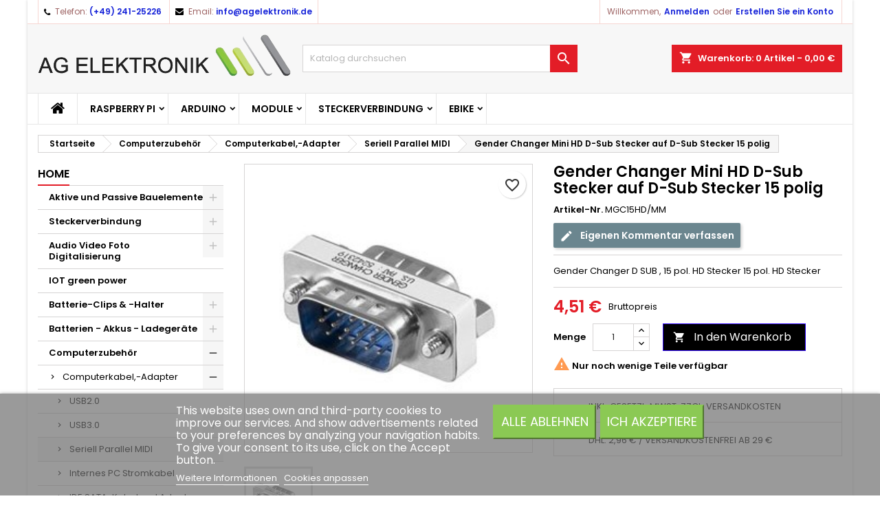

--- FILE ---
content_type: text/html; charset=utf-8
request_url: https://agelektronik.de/seriell-parallel-midi/1733-gender-changer-mini-hd-d-sub-stecker-auf-d-sub-stecker-15-polig.html
body_size: 43724
content:
<!doctype html>
<html lang="de">

  <head>
    
      
  <meta charset="utf-8">


  <meta http-equiv="x-ua-compatible" content="ie=edge">



  <link rel="canonical" href="https://agelektronik.de/seriell-parallel-midi/1733-gender-changer-mini-hd-d-sub-stecker-auf-d-sub-stecker-15-polig.html">

  <title>CAK ADAP D SUB HD15 M/M GENDER CHANGE</title>
  
    
  
  <meta name="description" content="Gender Changer D SUB , 15 pol. HD Stecker 15 pol. HD Stecker">
  <meta name="keywords" content="">
    
  
        




  <meta name="viewport" content="width=device-width, initial-scale=1">



  <link rel="icon" type="image/vnd.microsoft.icon" href="https://agelektronik.de/img/favicon.ico?1733674567">
  <link rel="shortcut icon" type="image/x-icon" href="https://agelektronik.de/img/favicon.ico?1733674567">



  
<link rel="font" rel="preload" as="font" type="font/woff2" crossorigin href="https://agelektronik.de/themes/AngarTheme/assets/css/fonts/material_icons.woff2"/>
<link rel="font" rel="preload" as="font" type="font/woff2" crossorigin href="https://agelektronik.de/themes/AngarTheme/assets/css/fonts/fontawesome-webfont.woff2?v=4.7.0"/>

  <link rel="stylesheet" rel="preload" as="style" href="https://agelektronik.de/themes/AngarTheme/assets/css/theme.css" media="all" />
  <link rel="stylesheet" rel="preload" as="style" href="https://agelektronik.de/themes/AngarTheme/assets/css/libs/jquery.bxslider.css" media="all" />
  <link rel="stylesheet" rel="preload" as="style" href="https://agelektronik.de/themes/AngarTheme/assets/css/font-awesome.css" media="all" />
  <link rel="stylesheet" rel="preload" as="style" href="https://agelektronik.de/themes/AngarTheme/assets/css/angartheme.css" media="all" />
  <link rel="stylesheet" rel="preload" as="style" href="https://agelektronik.de/themes/AngarTheme/assets/css/home_modyficators.css" media="all" />
  <link rel="stylesheet" rel="preload" as="style" href="https://agelektronik.de/themes/AngarTheme/assets/css/rwd.css" media="all" />
  <link rel="stylesheet" rel="preload" as="style" href="https://agelektronik.de/themes/AngarTheme/assets/css/black.css" media="all" />
  <link rel="stylesheet" rel="preload" as="style" href="https://agelektronik.de/modules/blockreassurance/views/dist/front.css" media="all" />
  <link rel="stylesheet" rel="preload" as="style" href="https://agelektronik.de/modules/paypal/views/css/paypal_fo.css" media="all" />
  <link rel="stylesheet" rel="preload" as="style" href="https://agelektronik.de/modules/angarbanners/views/css/hooks.css" media="all" />
  <link rel="stylesheet" rel="preload" as="style" href="https://agelektronik.de/modules/angarcatproduct/views/css/at_catproduct.css" media="all" />
  <link rel="stylesheet" rel="preload" as="style" href="https://agelektronik.de/modules/angarcmsdesc/views/css/angarcmsdesc.css" media="all" />
  <link rel="stylesheet" rel="preload" as="style" href="https://agelektronik.de/modules/angarcmsinfo/views/css/angarcmsinfo.css" media="all" />
  <link rel="stylesheet" rel="preload" as="style" href="https://agelektronik.de/modules/angarhomecat/views/css/at_homecat.css" media="all" />
  <link rel="stylesheet" rel="preload" as="style" href="https://agelektronik.de/modules/angarmanufacturer/views/css/at_manufacturer.css" media="all" />
  <link rel="stylesheet" rel="preload" as="style" href="https://agelektronik.de/modules/angarparallax/views/css/at_parallax.css" media="all" />
  <link rel="stylesheet" rel="preload" as="style" href="https://agelektronik.de/modules/angarslider/views/css/angarslider.css" media="all" />
  <link rel="stylesheet" rel="preload" as="style" href="https://agelektronik.de/modules/angarscrolltop/views/css/angarscrolltop.css" media="all" />
  <link rel="stylesheet" rel="preload" as="style" href="https://agelektronik.de/modules/productcomments/views/css/productcomments.css" media="all" />
  <link rel="stylesheet" rel="preload" as="style" href="https://agelektronik.de/modules/lgcookieslaw/views/css/front.css" media="all" />
  <link rel="stylesheet" rel="preload" as="style" href="https://agelektronik.de/modules/lgcookieslaw/views/css/lgcookieslaw.css" media="all" />
  <link rel="stylesheet" rel="preload" as="style" href="https://agelektronik.de/js/jquery/ui/themes/base/minified/jquery-ui.min.css" media="all" />
  <link rel="stylesheet" rel="preload" as="style" href="https://agelektronik.de/js/jquery/ui/themes/base/minified/jquery.ui.theme.min.css" media="all" />
  <link rel="stylesheet" rel="preload" as="style" href="https://agelektronik.de/themes/AngarTheme/modules/blockwishlist/public/wishlist.css" media="all" />
  <link rel="stylesheet" rel="preload" as="style" href="https://agelektronik.de/js/jquery/plugins/fancybox/jquery.fancybox.css" media="all" />
  <link rel="stylesheet" rel="preload" as="style" href="https://agelektronik.de/modules/ps_imageslider/css/homeslider.css" media="all" />
  <link rel="stylesheet" rel="preload" as="style" href="https://agelektronik.de/modules/mpm_brands/views/css/mpm_brands.css" media="all" />
  <link rel="stylesheet" rel="preload" as="style" href="https://agelektronik.de/modules/mpm_brands/views/css/slick.css" media="all" />
  <link rel="stylesheet" rel="preload" as="style" href="https://agelektronik.de/themes/AngarTheme/assets/css/custom.css" media="all" />


  <link rel="stylesheet" href="https://agelektronik.de/themes/AngarTheme/assets/css/theme.css" type="text/css" media="all">
  <link rel="stylesheet" href="https://agelektronik.de/themes/AngarTheme/assets/css/libs/jquery.bxslider.css" type="text/css" media="all">
  <link rel="stylesheet" href="https://agelektronik.de/themes/AngarTheme/assets/css/font-awesome.css" type="text/css" media="all">
  <link rel="stylesheet" href="https://agelektronik.de/themes/AngarTheme/assets/css/angartheme.css" type="text/css" media="all">
  <link rel="stylesheet" href="https://agelektronik.de/themes/AngarTheme/assets/css/home_modyficators.css" type="text/css" media="all">
  <link rel="stylesheet" href="https://agelektronik.de/themes/AngarTheme/assets/css/rwd.css" type="text/css" media="all">
  <link rel="stylesheet" href="https://agelektronik.de/themes/AngarTheme/assets/css/black.css" type="text/css" media="all">
  <link rel="stylesheet" href="https://agelektronik.de/modules/blockreassurance/views/dist/front.css" type="text/css" media="all">
  <link rel="stylesheet" href="https://agelektronik.de/modules/paypal/views/css/paypal_fo.css" type="text/css" media="all">
  <link rel="stylesheet" href="https://agelektronik.de/modules/angarbanners/views/css/hooks.css" type="text/css" media="all">
  <link rel="stylesheet" href="https://agelektronik.de/modules/angarcatproduct/views/css/at_catproduct.css" type="text/css" media="all">
  <link rel="stylesheet" href="https://agelektronik.de/modules/angarcmsdesc/views/css/angarcmsdesc.css" type="text/css" media="all">
  <link rel="stylesheet" href="https://agelektronik.de/modules/angarcmsinfo/views/css/angarcmsinfo.css" type="text/css" media="all">
  <link rel="stylesheet" href="https://agelektronik.de/modules/angarhomecat/views/css/at_homecat.css" type="text/css" media="all">
  <link rel="stylesheet" href="https://agelektronik.de/modules/angarmanufacturer/views/css/at_manufacturer.css" type="text/css" media="all">
  <link rel="stylesheet" href="https://agelektronik.de/modules/angarparallax/views/css/at_parallax.css" type="text/css" media="all">
  <link rel="stylesheet" href="https://agelektronik.de/modules/angarslider/views/css/angarslider.css" type="text/css" media="all">
  <link rel="stylesheet" href="https://agelektronik.de/modules/angarscrolltop/views/css/angarscrolltop.css" type="text/css" media="all">
  <link rel="stylesheet" href="https://agelektronik.de/modules/productcomments/views/css/productcomments.css" type="text/css" media="all">
  <link rel="stylesheet" href="https://agelektronik.de/modules/lgcookieslaw/views/css/front.css" type="text/css" media="all">
  <link rel="stylesheet" href="https://agelektronik.de/modules/lgcookieslaw/views/css/lgcookieslaw.css" type="text/css" media="all">
  <link rel="stylesheet" href="https://agelektronik.de/js/jquery/ui/themes/base/minified/jquery-ui.min.css" type="text/css" media="all">
  <link rel="stylesheet" href="https://agelektronik.de/js/jquery/ui/themes/base/minified/jquery.ui.theme.min.css" type="text/css" media="all">
  <link rel="stylesheet" href="https://agelektronik.de/themes/AngarTheme/modules/blockwishlist/public/wishlist.css" type="text/css" media="all">
  <link rel="stylesheet" href="https://agelektronik.de/js/jquery/plugins/fancybox/jquery.fancybox.css" type="text/css" media="all">
  <link rel="stylesheet" href="https://agelektronik.de/modules/ps_imageslider/css/homeslider.css" type="text/css" media="all">
  <link rel="stylesheet" href="https://agelektronik.de/modules/mpm_brands/views/css/mpm_brands.css" type="text/css" media="all">
  <link rel="stylesheet" href="https://agelektronik.de/modules/mpm_brands/views/css/slick.css" type="text/css" media="all">
  <link rel="stylesheet" href="https://agelektronik.de/themes/AngarTheme/assets/css/custom.css" type="text/css" media="all">


<link rel="stylesheet" rel="preload" as="style" href="https://fonts.googleapis.com/css?family=Poppins:400,600&amp;subset=latin,latin-ext&display=block" type="text/css" media="all" />


  

  <script type="text/javascript">
        var blockwishlistController = "https:\/\/agelektronik.de\/module\/blockwishlist\/action";
        var lgcookieslaw_block = false;
        var lgcookieslaw_cookie_name = "__lglaw";
        var lgcookieslaw_position = "2";
        var lgcookieslaw_reload = false;
        var lgcookieslaw_session_time = "31536000s";
        var prestashop = {"cart":{"products":[],"totals":{"total":{"type":"total","label":"Gesamt","amount":0,"value":"0,00\u00a0\u20ac"},"total_including_tax":{"type":"total","label":"Gesamt (inkl. MwSt.)","amount":0,"value":"0,00\u00a0\u20ac"},"total_excluding_tax":{"type":"total","label":"Gesamtpreis o. MwSt.","amount":0,"value":"0,00\u00a0\u20ac"}},"subtotals":{"products":{"type":"products","label":"Zwischensumme","amount":0,"value":"0,00\u00a0\u20ac"},"discounts":null,"shipping":{"type":"shipping","label":"Versand","amount":0,"value":""},"tax":{"type":"tax","label":"enthaltene MwSt.","amount":0,"value":"0,00\u00a0\u20ac"}},"products_count":0,"summary_string":"0 Artikel","vouchers":{"allowed":1,"added":[]},"discounts":[],"minimalPurchase":0,"minimalPurchaseRequired":""},"currency":{"name":"Euro","iso_code":"EUR","iso_code_num":"978","sign":"\u20ac"},"customer":{"lastname":null,"firstname":null,"email":null,"birthday":null,"newsletter":null,"newsletter_date_add":null,"optin":null,"website":null,"company":null,"siret":null,"ape":null,"is_logged":false,"gender":{"type":null,"name":null},"addresses":[]},"language":{"name":"Deutsch (German)","iso_code":"de","locale":"de-DE","language_code":"de","is_rtl":"0","date_format_lite":"d.m.Y","date_format_full":"d.m.Y H:i:s","id":1},"page":{"title":"","canonical":null,"meta":{"title":"CAK ADAP D SUB HD15 M\/M GENDER CHANGE","description":"Gender Changer D SUB , 15 pol. HD Stecker 15 pol. HD Stecker","keywords":"","robots":"index"},"page_name":"product","body_classes":{"lang-de":true,"lang-rtl":false,"country-DE":true,"currency-EUR":true,"layout-left-column":true,"page-product":true,"tax-display-enabled":true,"product-id-1733":true,"product-Gender Changer Mini HD D-Sub Stecker auf D-Sub Stecker 15 polig":true,"product-id-category-231":true,"product-id-manufacturer-0":true,"product-id-supplier-0":true,"product-available-for-order":true},"admin_notifications":[]},"shop":{"name":"AG Elektronik","logo":"https:\/\/agelektronik.de\/img\/aachen-shops-logo-1733673269.jpg","stores_icon":"https:\/\/agelektronik.de\/img\/logo_stores.png","favicon":"https:\/\/agelektronik.de\/img\/favicon.ico"},"urls":{"base_url":"https:\/\/agelektronik.de\/","current_url":"https:\/\/agelektronik.de\/seriell-parallel-midi\/1733-gender-changer-mini-hd-d-sub-stecker-auf-d-sub-stecker-15-polig.html","shop_domain_url":"https:\/\/agelektronik.de","img_ps_url":"https:\/\/agelektronik.de\/img\/","img_cat_url":"https:\/\/agelektronik.de\/img\/c\/","img_lang_url":"https:\/\/agelektronik.de\/img\/l\/","img_prod_url":"https:\/\/agelektronik.de\/img\/p\/","img_manu_url":"https:\/\/agelektronik.de\/img\/m\/","img_sup_url":"https:\/\/agelektronik.de\/img\/su\/","img_ship_url":"https:\/\/agelektronik.de\/img\/s\/","img_store_url":"https:\/\/agelektronik.de\/img\/st\/","img_col_url":"https:\/\/agelektronik.de\/img\/co\/","img_url":"https:\/\/agelektronik.de\/themes\/AngarTheme\/assets\/img\/","css_url":"https:\/\/agelektronik.de\/themes\/AngarTheme\/assets\/css\/","js_url":"https:\/\/agelektronik.de\/themes\/AngarTheme\/assets\/js\/","pic_url":"https:\/\/agelektronik.de\/upload\/","pages":{"address":"https:\/\/agelektronik.de\/address","addresses":"https:\/\/agelektronik.de\/addresses","authentication":"https:\/\/agelektronik.de\/login","cart":"https:\/\/agelektronik.de\/cart","category":"https:\/\/agelektronik.de\/index.php?controller=category","cms":"https:\/\/agelektronik.de\/index.php?controller=cms","contact":"https:\/\/agelektronik.de\/contact-us","discount":"https:\/\/agelektronik.de\/discount","guest_tracking":"https:\/\/agelektronik.de\/guest-tracking","history":"https:\/\/agelektronik.de\/order-history","identity":"https:\/\/agelektronik.de\/identity","index":"https:\/\/agelektronik.de\/","my_account":"https:\/\/agelektronik.de\/my-account","order_confirmation":"https:\/\/agelektronik.de\/order-confirmation","order_detail":"https:\/\/agelektronik.de\/index.php?controller=order-detail","order_follow":"https:\/\/agelektronik.de\/order-follow","order":"https:\/\/agelektronik.de\/order","order_return":"https:\/\/agelektronik.de\/index.php?controller=order-return","order_slip":"https:\/\/agelektronik.de\/order-slip","pagenotfound":"https:\/\/agelektronik.de\/index.php?controller=pagenotfound","password":"https:\/\/agelektronik.de\/password-recovery","pdf_invoice":"https:\/\/agelektronik.de\/index.php?controller=pdf-invoice","pdf_order_return":"https:\/\/agelektronik.de\/index.php?controller=pdf-order-return","pdf_order_slip":"https:\/\/agelektronik.de\/index.php?controller=pdf-order-slip","prices_drop":"https:\/\/agelektronik.de\/prices-drop","product":"https:\/\/agelektronik.de\/index.php?controller=product","search":"https:\/\/agelektronik.de\/search","sitemap":"https:\/\/agelektronik.de\/sitemap","stores":"https:\/\/agelektronik.de\/stores","supplier":"https:\/\/agelektronik.de\/supplier","register":"https:\/\/agelektronik.de\/login?create_account=1","order_login":"https:\/\/agelektronik.de\/order?login=1"},"alternative_langs":[],"theme_assets":"\/themes\/AngarTheme\/assets\/","actions":{"logout":"https:\/\/agelektronik.de\/?mylogout="},"no_picture_image":{"bySize":{"small_default":{"url":"https:\/\/agelektronik.de\/img\/p\/de-default-small_default.jpg","width":98,"height":98},"cart_default":{"url":"https:\/\/agelektronik.de\/img\/p\/de-default-cart_default.jpg","width":125,"height":125},"home_default":{"url":"https:\/\/agelektronik.de\/img\/p\/de-default-home_default.jpg","width":259,"height":259},"medium_default":{"url":"https:\/\/agelektronik.de\/img\/p\/de-default-medium_default.jpg","width":452,"height":452},"large_default":{"url":"https:\/\/agelektronik.de\/img\/p\/de-default-large_default.jpg","width":800,"height":800}},"small":{"url":"https:\/\/agelektronik.de\/img\/p\/de-default-small_default.jpg","width":98,"height":98},"medium":{"url":"https:\/\/agelektronik.de\/img\/p\/de-default-home_default.jpg","width":259,"height":259},"large":{"url":"https:\/\/agelektronik.de\/img\/p\/de-default-large_default.jpg","width":800,"height":800},"legend":""}},"configuration":{"display_taxes_label":true,"display_prices_tax_incl":true,"is_catalog":false,"show_prices":true,"opt_in":{"partner":false},"quantity_discount":{"type":"discount","label":"Rabatt auf St\u00fcckzahl"},"voucher_enabled":1,"return_enabled":0},"field_required":[],"breadcrumb":{"links":[{"title":"Startseite","url":"https:\/\/agelektronik.de\/"},{"title":"Computerzubeh\u00f6r","url":"https:\/\/agelektronik.de\/23-computerzubehor"},{"title":"Computerkabel,-Adapter","url":"https:\/\/agelektronik.de\/80-computerkabel-adapter"},{"title":"Seriell Parallel MIDI","url":"https:\/\/agelektronik.de\/231-seriell-parallel-midi"},{"title":"Gender Changer Mini HD D-Sub Stecker auf D-Sub Stecker 15 polig","url":"https:\/\/agelektronik.de\/seriell-parallel-midi\/1733-gender-changer-mini-hd-d-sub-stecker-auf-d-sub-stecker-15-polig.html"}],"count":5},"link":{"protocol_link":"https:\/\/","protocol_content":"https:\/\/"},"time":1768572026,"static_token":"b2c2fbe6a5180be121e96ca60c09838f","token":"e88100dda69ac9f97c129578b0804a05","debug":false};
        var productsAlreadyTagged = [];
        var psr_icon_color = "#8EC640";
        var removeFromWishlistUrl = "https:\/\/agelektronik.de\/module\/blockwishlist\/action?action=deleteProductFromWishlist";
        var wishlistAddProductToCartUrl = "https:\/\/agelektronik.de\/module\/blockwishlist\/action?action=addProductToCart";
        var wishlistUrl = "https:\/\/agelektronik.de\/module\/blockwishlist\/view";
      </script>



    <script async src="https://www.googletagmanager.com/gtag/js?id=G-DD71E987K5"></script>
  <script>
    window.dataLayer = window.dataLayer || [];
    function gtag(){dataLayer.push(arguments);}
    gtag('js', new Date());
    gtag(
      'config',
      'G-DD71E987K5',
      {
        'debug_mode':false
        , 'anonymize_ip': true                      }
    );
  </script>

 
<style type="text/css">
body {
background-color: #ffffff;
font-family: "Poppins", Arial, Helvetica, sans-serif;
}

.products .product-miniature .product-title {
height: 50px;
}

.products .product-miniature .product-title a {
font-size: 12px;
line-height: 16px;
}

#content-wrapper .products .product-miniature .product-desc {
height: 36px;
}

@media (min-width: 991px) {
#home_categories ul li .cat-container {
min-height: 243px;
}
}

@media (min-width: 768px) {
#_desktop_logo {
padding-top: 14px;
padding-bottom: 0px;
}
}

nav.header-nav {
background: #ffffff;
}

nav.header-nav,
.header_sep2 #contact-link span.shop-phone,
.header_sep2 #contact-link span.shop-phone.shop-tel,
.header_sep2 #contact-link span.shop-phone:last-child,
.header_sep2 .lang_currency_top,
.header_sep2 .lang_currency_top:last-child,
.header_sep2 #_desktop_currency_selector,
.header_sep2 #_desktop_language_selector,
.header_sep2 #_desktop_user_info {
border-color: #f7d6d2;
}

#contact-link,
#contact-link a,
.lang_currency_top span.lang_currency_text,
.lang_currency_top .dropdown i.expand-more,
nav.header-nav .user-info span,
nav.header-nav .user-info a.logout,
#languages-block-top div.current,
nav.header-nav a{
color: #9e6464;
}

#contact-link span.shop-phone strong,
#contact-link span.shop-phone strong a,
.lang_currency_top span.expand-more,
nav.header-nav .user-info a.account {
color: #1825d9;
}

#contact-link span.shop-phone i {
color: #000000;
}

.header-top {
background: #f7f7f7;
}

div#search_widget form button[type=submit] {
background: #e31d27;
color: #ffffff;
}

div#search_widget form button[type=submit]:hover {
background: #e31d27;
color: #ffffff;
}


#header div#_desktop_cart .blockcart .header {
background: #e31d27;
}

#header div#_desktop_cart .blockcart .header a.cart_link {
color: #ffffff;
}


#homepage-slider .bx-wrapper .bx-pager.bx-default-pager a:hover,
#homepage-slider .bx-wrapper .bx-pager.bx-default-pager a.active{
background: #e31d27;
}

div#rwd_menu {
background: #ffffff;
}

div#rwd_menu,
div#rwd_menu a {
color: #000000;
}

div#rwd_menu,
div#rwd_menu .rwd_menu_item,
div#rwd_menu .rwd_menu_item:first-child {
border-color: #e6e6e6;
}

div#rwd_menu .rwd_menu_item:hover,
div#rwd_menu .rwd_menu_item:focus,
div#rwd_menu .rwd_menu_item a:hover,
div#rwd_menu .rwd_menu_item a:focus {
color: #ffffff;
background: #e31d27;
}

#mobile_top_menu_wrapper2 .top-menu li a:hover,
.rwd_menu_open ul.user_info li a:hover {
background: #e31d27;
color: #ffffff;
}

#_desktop_top_menu{
background: #ffffff;
}

#_desktop_top_menu,
#_desktop_top_menu > ul > li,
.menu_sep1 #_desktop_top_menu > ul > li,
.menu_sep1 #_desktop_top_menu > ul > li:last-child,
.menu_sep2 #_desktop_top_menu,
.menu_sep2 #_desktop_top_menu > ul > li,
.menu_sep2 #_desktop_top_menu > ul > li:last-child,
.menu_sep3 #_desktop_top_menu,
.menu_sep4 #_desktop_top_menu,
.menu_sep5 #_desktop_top_menu,
.menu_sep6 #_desktop_top_menu {
border-color: #e6e6e6;
}

#_desktop_top_menu > ul > li > a {
color: #000000;
}

#_desktop_top_menu > ul > li:hover > a {
color: #ffffff;
background: #e31d27;
}

.submenu1 #_desktop_top_menu .popover.sub-menu ul.top-menu li a:hover,
.submenu3 #_desktop_top_menu .popover.sub-menu ul.top-menu li a:hover,
.live_edit_0.submenu1 #_desktop_top_menu .popover.sub-menu ul.top-menu li:hover > a,
.live_edit_0.submenu3 #_desktop_top_menu .popover.sub-menu ul.top-menu li:hover > a {
background: #e31d27;
color: #ffffff;
}


#home_categories .homecat_title span {
border-color: #e31d27;
}

#home_categories ul li .homecat_name span {
background: #e31d27;
}

#home_categories ul li a.view_more {
background: #141414;
color: #ffffff;
border-color: #141414;
}

#home_categories ul li a.view_more:hover {
background: #e31d27;
color: #ffffff;
border-color: #e31d27;
}

.columns .text-uppercase a,
.columns .text-uppercase span,
.columns div#_desktop_cart .cart_index_title a,
#home_man_product .catprod_title a span {
border-color: #e31d27;
}

#index .tabs ul.nav-tabs li.nav-item a.active,
#index .tabs ul.nav-tabs li.nav-item a:hover,
.index_title a,
.index_title span {
border-color: #e31d27;
}

a.product-flags-plist span.product-flag,
a.product-flags-plist span.product-flag.new,
#home_cat_product a.product-flags-plist span.product-flag.new,
#product #content .product-flags li,
#product #content .product-flags .product-flag.new {
background: #1b1a1b;
}

.products .product-miniature .product-title a,
#home_cat_product ul li .right-block .name_block a {
color: #292929;
}

.products .product-miniature span.price,
#home_cat_product ul li .product-price-and-shipping .price,
.ui-widget .search_right span.search_price,
body#view #main .wishlist-product-price {
color: #e31d27;
}

.button-container .add-to-cart:hover,
#subcart .cart-buttons .viewcart:hover,
body#view ul li.wishlist-products-item .wishlist-product-bottom .btn-primary:hover {
background: #e31d27;
color: #ffffff;
border-color: #e31d27;
}

.button-container .add-to-cart,
.button-container .add-to-cart:disabled,
#subcart .cart-buttons .viewcart,
body#view ul li.wishlist-products-item .wishlist-product-bottom .btn-primary {
background: #1b1a1b;
color: #ffffff;
border-color: #1b1a1b;
}

#home_cat_product .catprod_title span {
border-color: #e31d27;
}

#home_man .man_title span {
border-color: #e31d27;
}

div#angarinfo_block .icon_cms {
color: #e31d27;
}

.footer-container {
background: #1b1a1b;
}

.footer-container,
.footer-container .h3,
.footer-container .links .title,
.row.social_footer {
border-color: #383838;
}

.footer-container .h3 span,
.footer-container .h3 a,
.footer-container .links .title span.h3,
.footer-container .links .title a.h3 {
border-color: #e31d27;
}

.footer-container,
.footer-container .h3,
.footer-container .links .title .h3,
.footer-container a,
.footer-container li a,
.footer-container .links ul>li a {
color: #ffffff;
}

.block_newsletter .btn-newsletter {
background: #e31d27;
color: #ffffff;
}

.block_newsletter .btn-newsletter:hover {
background: #e31d27;
color: #ffffff;
}

.footer-container .bottom-footer {
background: #000000;
border-color: #383838;
color: #ffffff;
}

.product-prices .current-price span.price {
color: #e31d27;
}

.product-add-to-cart button.btn.add-to-cart:hover {
background: #2200ff;
color: #ffffff;
border-color: #e31d27;
}

.product-add-to-cart button.btn.add-to-cart,
.product-add-to-cart button.btn.add-to-cart:disabled {
background: #000000;
color: #ffffff;
border-color: #320afc;
}

#product .tabs ul.nav-tabs li.nav-item a.active,
#product .tabs ul.nav-tabs li.nav-item a:hover,
#product .index_title span,
.page-product-heading span,
body #product-comments-list-header .comments-nb {
border-color: #e31d27;
}

body .btn-primary:hover {
background: #3aa04c;
color: #ffffff;
border-color: #196f28;
}

body .btn-primary,
body .btn-primary.disabled,
body .btn-primary:disabled,
body .btn-primary.disabled:hover {
background: #43b754;
color: #ffffff;
border-color: #399a49;
}

body .btn-secondary:hover {
background: #eeeeee;
color: #000000;
border-color: #d8d8d8;
}

body .btn-secondary,
body .btn-secondary.disabled,
body .btn-secondary:disabled,
body .btn-secondary.disabled:hover {
background: #f6f6f6;
color: #000000;
border-color: #d8d8d8;
}

.form-control:focus, .input-group.focus {
border-color: #dbdbdb;
outline-color: #dbdbdb;
}

body .pagination .page-list .current a,
body .pagination .page-list a:hover,
body .pagination .page-list .current a.disabled,
body .pagination .page-list .current a.disabled:hover {
color: #e31d27;
}

.page-my-account #content .links a:hover i {
color: #e31d27;
}

#scroll_top {
background: #e31d27;
color: #ffffff;
}

#scroll_top:hover,
#scroll_top:focus {
background: #1b1a1b;
color: #ffffff;
}

</style>
<?php
/**
 * NOTICE OF LICENSE
 *
 * Smartsupp live chat - official plugin. Smartsupp is free live chat with visitor recording. 
 * The plugin enables you to create a free account or sign in with existing one. Pre-integrated 
 * customer info with WooCommerce (you will see names and emails of signed in webshop visitors).
 * Optional API for advanced chat box modifications.
 *
 * You must not modify, adapt or create derivative works of this source code
 *
 *  @author    Smartsupp
 *  @copyright 2021 Smartsupp.com
 *  @license   GPL-2.0+
**/ 
?>

<script type="text/javascript">
            var _smartsupp = _smartsupp || {};
            _smartsupp.key = '2484c20b73479dce877c5a5cd0d38ec86bccb55c';
_smartsupp.cookieDomain = '.agelektronik.de';
_smartsupp.sitePlatform = 'Prestashop 1.7.7.1';
window.smartsupp||(function(d) {
                var s,c,o=smartsupp=function(){ o._.push(arguments)};o._=[];
                s=d.getElementsByTagName('script')[0];c=d.createElement('script');
                c.type='text/javascript';c.charset='utf-8';c.async=true;
                c.src='//www.smartsuppchat.com/loader.js';s.parentNode.insertBefore(c,s);
            })(document);
            </script><script type="text/javascript"></script>



    
  <meta property="og:type" content="product">
  <meta property="og:url" content="https://agelektronik.de/seriell-parallel-midi/1733-gender-changer-mini-hd-d-sub-stecker-auf-d-sub-stecker-15-polig.html">
  <meta property="og:title" content="CAK ADAP D SUB HD15 M/M GENDER CHANGE">
  <meta property="og:site_name" content="AG Elektronik">
  <meta property="og:description" content="Gender Changer D SUB , 15 pol. HD Stecker 15 pol. HD Stecker">
    <meta property="og:image" content="https://agelektronik.de/1948-large_default/gender-changer-mini-hd-d-sub-stecker-auf-d-sub-stecker-15-polig.jpg">
      <meta property="product:pretax_price:amount" content="3.781513">
  <meta property="product:pretax_price:currency" content="EUR">
  <meta property="product:price:amount" content="4.51">
  <meta property="product:price:currency" content="EUR">
    
  </head>

  <body id="product" class="lang-de country-de currency-eur layout-left-column page-product tax-display-enabled product-id-1733 product-gender-changer-mini-hd-d-sub-stecker-auf-d-sub-stecker-15-polig product-id-category-231 product-id-manufacturer-0 product-id-supplier-0 product-available-for-order live_edit_0  ps_178 ps_177
	color_only #ffffff bg_attatchment_fixed bg_position_tl bg_repeat_xy bg_size_initial slider_position_column slider_controls_white banners_top4 banners_top_tablets2 banners_top_phones1 banners_bottom2 banners_bottom_tablets2 banners_bottom_phones1 submenu1 pl_1col_qty_3 pl_2col_qty_5 pl_3col_qty_4 pl_1col_qty_bigtablets_4 pl_2col_qty_bigtablets_3 pl_3col_qty_bigtablets_3 pl_1col_qty_tablets_2 pl_1col_qty_phones_2 home_tabs1 pl_border_type2 50 12 16 pl_button_icon_yes pl_button_qty4 pl_desc_yes pl_reviews_hide_text pl_availability_yes  hide_reference_no hide_reassurance_no product_tabs1    menu_sep2 header_sep2 slider_full_width feat_cat_style1 feat_cat5 feat_cat_bigtablets1 feat_cat_tablets2 feat_cat_phones0 all_products_no pl_colors_yes newsletter_info_yes stickycart_yes stickymenu_yes homeicon_no pl_man_yes product_hide_man_no  pl_ref_yes  mainfont_Poppins bg_white standard_carusele not_logged  ">

    
      
    

    <main>
      
              

      <header id="header">
        
          


  <div class="header-banner">
    
  </div>



  <nav class="header-nav">
    <div class="container">
      <div class="row">
          <div class="col-md-12 col-xs-12">
            
<div id="_desktop_contact_link">
  <div id="contact-link">

			<span class="shop-phone contact_link">
			<a href="https://agelektronik.de/contact-us">Kontakt</a>
		</span>
	
			<span class="shop-phone shop-tel">
			<i class="fa fa-phone"></i>
			<span class="shop-phone_text">Telefon:</span>
			<strong><a href="tel:(+49) 241-25226">(+49) 241-25226</a></strong>
		</span>
	
			<span class="shop-phone shop-email">
			<i class="fa fa-envelope"></i>
			<span class="shop-phone_text">Email:</span>
			<strong><a href="&#109;&#97;&#105;&#108;&#116;&#111;&#58;%69%6e%66%6f@%61%67%65%6c%65%6b%74%72%6f%6e%69%6b.%64%65" >&#x69;&#x6e;&#x66;&#x6f;&#x40;&#x61;&#x67;&#x65;&#x6c;&#x65;&#x6b;&#x74;&#x72;&#x6f;&#x6e;&#x69;&#x6b;&#x2e;&#x64;&#x65;</a></strong>
		</span>
	

  </div>
</div>


            <div id="_desktop_user_info">
  <div class="user-info">


	<ul class="user_info hidden-md-up">

		
			<li><a href="https://agelektronik.de/my-account" title="Anmelden zu Ihrem Kundenbereich" rel="nofollow">Anmelden</a></li>
			<li><a href="https://agelektronik.de/login?create_account=1" title="Anmelden zu Ihrem Kundenbereich" rel="nofollow">Erstellen Sie ein Konto</a></li>

		
	</ul>


	<div class="hidden-sm-down">
		<span class="welcome">Willkommen,</span>
					<a class="account" href="https://agelektronik.de/my-account" title="Anmelden zu Ihrem Kundenbereich" rel="nofollow">Anmelden</a>

			<span class="or">oder
</span>

			<a class="account" href="https://agelektronik.de/login?create_account=1" title="Anmelden zu Ihrem Kundenbereich" rel="nofollow">Erstellen Sie ein Konto</a>
			</div>


  </div>
</div>
          </div>
      </div>
    </div>
  </nav>



  <div class="header-top">
    <div class="container">
	  <div class="row">
        <div class="col-md-4 hidden-sm-down2" id="_desktop_logo">
                            <a href="https://agelektronik.de/">
                  <img class="logo img-responsive" src="https://agelektronik.de/img/aachen-shops-logo-1733673269.jpg" alt="AG Elektronik">
                </a>
                    </div>
		
<div id="_desktop_cart">

	<div class="cart_top">

		<div class="blockcart cart-preview inactive" data-refresh-url="//agelektronik.de/module/ps_shoppingcart/ajax">
			<div class="header">
			
				<div class="cart_index_title">
					<a class="cart_link" rel="nofollow" href="//agelektronik.de/cart?action=show">
						<i class="material-icons shopping-cart">shopping_cart</i>
						<span class="hidden-sm-down cart_title">Warenkorb:</span>
						<span class="cart-products-count">
							0<span> Artikel - 0,00 €</span>
						</span>
					</a>
				</div>


				<div id="subcart">

					<ul class="cart_products">

											<li>Es gibt keine Artikel mehr in Ihrem Warenkorb</li>
					
										</ul>

					<ul class="cart-subtotals">

				
						<li>
							<span class="text">Versand</span>
							<span class="value"></span>
							<span class="clearfix"></span>
						</li>

						<li>
							<span class="text">Gesamt</span>
							<span class="value">0,00 €</span>
							<span class="clearfix"></span>
						</li>

					</ul>

					<div class="cart-buttons">
						<a class="btn btn-primary viewcart" href="//agelektronik.de/cart?action=show">Warenkorb anzeigen <i class="material-icons">&#xE315;</i></a>
											</div>

				</div>

			</div>
		</div>

	</div>

</div>


<!-- Block search module TOP -->
<div id="_desktop_search_widget" class="col-lg-4 col-md-4 col-sm-12 search-widget hidden-sm-down ">
	<div id="search_widget" data-search-controller-url="//agelektronik.de/search">
		<form method="get" action="//agelektronik.de/search">
			<input type="hidden" name="controller" value="search">
			<input type="text" name="s" value="" placeholder="Katalog durchsuchen" aria-label="Suche">
			<button type="submit">
				<i class="material-icons search">&#xE8B6;</i>
				<span class="hidden-xl-down">Suche</span>
			</button>
		</form>
	</div>
</div>
<!-- /Block search module TOP -->

		<div class="clearfix"></div>
	  </div>
    </div>

	<div id="rwd_menu" class="hidden-md-up">
		<div class="container">
			<div id="menu-icon2" class="rwd_menu_item"><i class="material-icons d-inline">&#xE5D2;</i></div>
			<div id="search-icon" class="rwd_menu_item"><i class="material-icons search">&#xE8B6;</i></div>
			<div id="user-icon" class="rwd_menu_item"><i class="material-icons logged">&#xE7FF;</i></div>
			<div id="_mobile_cart" class="rwd_menu_item"></div>
		</div>
		<div class="clearfix"></div>
	</div>

	<div class="container">
		<div id="mobile_top_menu_wrapper2" class="rwd_menu_open hidden-md-up" style="display:none;">
			<div class="js-top-menu mobile" id="_mobile_top_menu"></div>
		</div>

		<div id="mobile_search_wrapper" class="rwd_menu_open hidden-md-up" style="display:none;">
			<div id="_mobile_search_widget"></div>
		</div>

		<div id="mobile_user_wrapper" class="rwd_menu_open hidden-md-up" style="display:none;">
			<div id="_mobile_user_info"></div>
		</div>
	</div>
  </div>
  

<div class="menu js-top-menu position-static hidden-sm-down" id="_desktop_top_menu">
    

      <ul class="top-menu container" id="top-menu" data-depth="0">

					<li class="home_icon"><a href="https://agelektronik.de/"><i class="icon-home"></i><span>Startseite</span></a></li>
		
	    
							<li class="category" id="category-98">
								  <a
					class="dropdown-item sf-with-ul"
					href="https://agelektronik.de/98-raspberry-pi-" data-depth="0"
									  >
										  					  					  <span class="float-xs-right hidden-md-up">
						<span data-target="#top_sub_menu_69270" data-toggle="collapse" class="navbar-toggler collapse-icons">
						  <i class="material-icons add">&#xE313;</i>
						  <i class="material-icons remove">&#xE316;</i>
						</span>
					  </span>
										Raspberry Pi
				  </a>
				  				  <div  class="popover sub-menu js-sub-menu collapse" id="top_sub_menu_69270">
					

      <ul class="top-menu container"  data-depth="1">

		
	    
							<li class="category" id="category-1009">
								  <a
					class="dropdown-item dropdown-submenu"
					href="https://agelektronik.de/1009-gehause-" data-depth="1"
									  >
										Gehäuse 
				  </a>
				  				</li>
							<li class="category" id="category-1010">
								  <a
					class="dropdown-item dropdown-submenu"
					href="https://agelektronik.de/1010-raspberry-pi-kamera-und-kamera-kabel" data-depth="1"
									  >
										Raspberry Pi Kamera und Kamera Kabel
				  </a>
				  				</li>
							<li class="category" id="category-1008">
								  <a
					class="dropdown-item dropdown-submenu"
					href="https://agelektronik.de/1008-boards" data-depth="1"
									  >
										Boards
				  </a>
				  				</li>
							<li class="category" id="category-1011">
								  <a
					class="dropdown-item dropdown-submenu"
					href="https://agelektronik.de/1011-lcd-touchscreen-" data-depth="1"
									  >
										LCD &amp; Touchscreen 
				  </a>
				  				</li>
							<li class="category" id="category-1012">
								  <a
					class="dropdown-item dropdown-submenu"
					href="https://agelektronik.de/1012-entwicklerboard-zubehor" data-depth="1"
									  >
										Entwicklerboard-Zubehör
				  </a>
				  				</li>
							<li class="category" id="category-1013">
								  <a
					class="dropdown-item dropdown-submenu"
					href="https://agelektronik.de/1013-netzteile" data-depth="1"
									  >
										Netzteile
				  </a>
				  				</li>
							<li class="category" id="category-1014">
								  <a
					class="dropdown-item dropdown-submenu"
					href="https://agelektronik.de/1014-sonstiges-zubehor" data-depth="1"
									  >
										Sonstiges Zubehör
				  </a>
				  				</li>
							<li class="category" id="category-1033">
								  <a
					class="dropdown-item dropdown-submenu"
					href="https://agelektronik.de/1033-raspberry-pi-4-5" data-depth="1"
									  >
										Raspberry Pi 4 &amp; 5
				  </a>
				  				</li>
							<li class="category" id="category-1044">
								  <a
					class="dropdown-item dropdown-submenu"
					href="https://agelektronik.de/1044-raspberry-pi-400" data-depth="1"
									  >
										Raspberry Pi 400
				  </a>
				  				</li>
			
		
      </ul>


																																	  </div>
				  				</li>
							<li class="category" id="category-99">
								  <a
					class="dropdown-item sf-with-ul"
					href="https://agelektronik.de/99-arduino" data-depth="0"
									  >
										  					  					  <span class="float-xs-right hidden-md-up">
						<span data-target="#top_sub_menu_94345" data-toggle="collapse" class="navbar-toggler collapse-icons">
						  <i class="material-icons add">&#xE313;</i>
						  <i class="material-icons remove">&#xE316;</i>
						</span>
					  </span>
										Arduino
				  </a>
				  				  <div  class="popover sub-menu js-sub-menu collapse" id="top_sub_menu_94345">
					

      <ul class="top-menu container"  data-depth="1">

		
	    
							<li class="category" id="category-1015">
								  <a
					class="dropdown-item dropdown-submenu"
					href="https://agelektronik.de/1015-arduino-boards" data-depth="1"
									  >
										Arduino® Boards
				  </a>
				  				</li>
							<li class="category" id="category-1070">
								  <a
					class="dropdown-item dropdown-submenu sf-with-ul"
					href="https://agelektronik.de/1070-arduino-module" data-depth="1"
									  >
										  					  					  <span class="float-xs-right hidden-md-up">
						<span data-target="#top_sub_menu_17051" data-toggle="collapse" class="navbar-toggler collapse-icons">
						  <i class="material-icons add">&#xE313;</i>
						  <i class="material-icons remove">&#xE316;</i>
						</span>
					  </span>
										Arduino module
				  </a>
				  				  <div  class="collapse" id="top_sub_menu_17051">
					

      <ul class="top-menu container"  data-depth="2">

		
	    
							<li class="category" id="category-1017">
								  <a
					class="dropdown-item"
					href="https://agelektronik.de/1017-lcd-module" data-depth="2"
									  >
										LCD Module
				  </a>
				  				</li>
							<li class="category" id="category-1040">
								  <a
					class="dropdown-item"
					href="https://agelektronik.de/1040-led-modul" data-depth="2"
									  >
										LED Modul
				  </a>
				  				</li>
							<li class="category" id="category-1016">
								  <a
					class="dropdown-item"
					href="https://agelektronik.de/1016-arduino-relaiskarte" data-depth="2"
									  >
										Arduino Relaiskarte
				  </a>
				  				</li>
							<li class="category" id="category-970">
								  <a
					class="dropdown-item"
					href="https://agelektronik.de/970-arduino-bluetooth" data-depth="2"
									  >
										arduino bluetooth
				  </a>
				  				</li>
							<li class="category" id="category-951">
								  <a
					class="dropdown-item"
					href="https://agelektronik.de/951-servo-schrittmotor" data-depth="2"
									  >
										Servo Schrittmotor
				  </a>
				  				</li>
							<li class="category" id="category-1076">
								  <a
					class="dropdown-item"
					href="https://agelektronik.de/1076-gsm-gps-arduino" data-depth="2"
									  >
										GSM-GPS arduino
				  </a>
				  				</li>
							<li class="category" id="category-1080">
								  <a
					class="dropdown-item"
					href="https://agelektronik.de/1080-arduino-keyboard" data-depth="2"
									  >
										arduino keyboard
				  </a>
				  				</li>
			
		
      </ul>


									  </div>
				  				</li>
							<li class="category" id="category-956">
								  <a
					class="dropdown-item dropdown-submenu"
					href="https://agelektronik.de/956-arduino-shields" data-depth="1"
									  >
										Arduino Shields
				  </a>
				  				</li>
							<li class="category" id="category-941">
								  <a
					class="dropdown-item dropdown-submenu sf-with-ul"
					href="https://agelektronik.de/941-arduino-sensoren" data-depth="1"
									  >
										  					  					  <span class="float-xs-right hidden-md-up">
						<span data-target="#top_sub_menu_67680" data-toggle="collapse" class="navbar-toggler collapse-icons">
						  <i class="material-icons add">&#xE313;</i>
						  <i class="material-icons remove">&#xE316;</i>
						</span>
					  </span>
										Arduino sensoren
				  </a>
				  				  <div  class="collapse" id="top_sub_menu_67680">
					

      <ul class="top-menu container"  data-depth="2">

		
	    
							<li class="category" id="category-955">
								  <a
					class="dropdown-item"
					href="https://agelektronik.de/955-arduino-set" data-depth="2"
									  >
										arduino set
				  </a>
				  				</li>
							<li class="category" id="category-943">
								  <a
					class="dropdown-item"
					href="https://agelektronik.de/943-distanzsensoren" data-depth="2"
									  >
										Distanzsensoren
				  </a>
				  				</li>
							<li class="category" id="category-944">
								  <a
					class="dropdown-item"
					href="https://agelektronik.de/944-beschleunigung-gyro" data-depth="2"
									  >
										Beschleunigung Gyro
				  </a>
				  				</li>
							<li class="category" id="category-945">
								  <a
					class="dropdown-item"
					href="https://agelektronik.de/945-lichtsensoren" data-depth="2"
									  >
										Lichtsensoren
				  </a>
				  				</li>
							<li class="category" id="category-946">
								  <a
					class="dropdown-item"
					href="https://agelektronik.de/946-soundsensoren" data-depth="2"
									  >
										Soundsensoren
				  </a>
				  				</li>
							<li class="category" id="category-947">
								  <a
					class="dropdown-item"
					href="https://agelektronik.de/947-temperatursensoren" data-depth="2"
									  >
										Temperatursensoren
				  </a>
				  				</li>
							<li class="category" id="category-948">
								  <a
					class="dropdown-item"
					href="https://agelektronik.de/948-magnetsensoren" data-depth="2"
									  >
										Magnetsensoren
				  </a>
				  				</li>
							<li class="category" id="category-949">
								  <a
					class="dropdown-item"
					href="https://agelektronik.de/949-strom-spannung" data-depth="2"
									  >
										Strom-Spannung
				  </a>
				  				</li>
							<li class="category" id="category-950">
								  <a
					class="dropdown-item"
					href="https://agelektronik.de/950-feuchtigkeitssensoren" data-depth="2"
									  >
										Feuchtigkeitssensoren
				  </a>
				  				</li>
							<li class="category" id="category-952">
								  <a
					class="dropdown-item"
					href="https://agelektronik.de/952-gassensoren" data-depth="2"
									  >
										Gassensoren
				  </a>
				  				</li>
							<li class="category" id="category-953">
								  <a
					class="dropdown-item"
					href="https://agelektronik.de/953-drucksensoren" data-depth="2"
									  >
										Drucksensoren
				  </a>
				  				</li>
							<li class="category" id="category-1071">
								  <a
					class="dropdown-item"
					href="https://agelektronik.de/1071-feuchtigkeit" data-depth="2"
									  >
										Feuchtigkeit
				  </a>
				  				</li>
			
		
      </ul>


									  </div>
				  				</li>
							<li class="category" id="category-1067">
								  <a
					class="dropdown-item dropdown-submenu sf-with-ul"
					href="https://agelektronik.de/1067-arduino-zubehoer" data-depth="1"
									  >
										  					  					  <span class="float-xs-right hidden-md-up">
						<span data-target="#top_sub_menu_33560" data-toggle="collapse" class="navbar-toggler collapse-icons">
						  <i class="material-icons add">&#xE313;</i>
						  <i class="material-icons remove">&#xE316;</i>
						</span>
					  </span>
										Arduino zubehör
				  </a>
				  				  <div  class="collapse" id="top_sub_menu_33560">
					

      <ul class="top-menu container"  data-depth="2">

		
	    
							<li class="category" id="category-1023">
								  <a
					class="dropdown-item"
					href="https://agelektronik.de/1023-usb-ttl-converter-boards" data-depth="2"
									  >
										USB - TTL Converter Boards
				  </a>
				  				</li>
							<li class="category" id="category-1066">
								  <a
					class="dropdown-item"
					href="https://agelektronik.de/1066-arduino-kabel-" data-depth="2"
									  >
										arduino kabel
				  </a>
				  				</li>
							<li class="category" id="category-1025">
								  <a
					class="dropdown-item"
					href="https://agelektronik.de/1025-stromversorgungsstecker" data-depth="2"
									  >
										Stromversorgungsstecker
				  </a>
				  				</li>
			
		
      </ul>


									  </div>
				  				</li>
							<li class="category" id="category-964">
								  <a
					class="dropdown-item dropdown-submenu"
					href="https://agelektronik.de/964-arduino-kits-" data-depth="1"
									  >
										Arduino Kits
				  </a>
				  				</li>
			
		
      </ul>


																																	  </div>
				  				</li>
							<li class="category" id="category-1060">
								  <a
					class="dropdown-item sf-with-ul"
					href="https://agelektronik.de/1060-module-" data-depth="0"
									  >
										  					  					  <span class="float-xs-right hidden-md-up">
						<span data-target="#top_sub_menu_1027" data-toggle="collapse" class="navbar-toggler collapse-icons">
						  <i class="material-icons add">&#xE313;</i>
						  <i class="material-icons remove">&#xE316;</i>
						</span>
					  </span>
										Module
				  </a>
				  				  <div  class="popover sub-menu js-sub-menu collapse" id="top_sub_menu_1027">
					

      <ul class="top-menu container"  data-depth="1">

		
	    
							<li class="category" id="category-1061">
								  <a
					class="dropdown-item dropdown-submenu sf-with-ul"
					href="https://agelektronik.de/1061-treiber" data-depth="1"
									  >
										  					  					  <span class="float-xs-right hidden-md-up">
						<span data-target="#top_sub_menu_1959" data-toggle="collapse" class="navbar-toggler collapse-icons">
						  <i class="material-icons add">&#xE313;</i>
						  <i class="material-icons remove">&#xE316;</i>
						</span>
					  </span>
										Treiber
				  </a>
				  				  <div  class="collapse" id="top_sub_menu_1959">
					

      <ul class="top-menu container"  data-depth="2">

		
	    
							<li class="category" id="category-1062">
								  <a
					class="dropdown-item"
					href="https://agelektronik.de/1062-schrittmotortreiber" data-depth="2"
									  >
										schrittmotortreiber
				  </a>
				  				</li>
			
		
      </ul>


									  </div>
				  				</li>
							<li class="category" id="category-1056">
								  <a
					class="dropdown-item dropdown-submenu sf-with-ul"
					href="https://agelektronik.de/1056-sensoren-i" data-depth="1"
									  >
										  					  					  <span class="float-xs-right hidden-md-up">
						<span data-target="#top_sub_menu_47095" data-toggle="collapse" class="navbar-toggler collapse-icons">
						  <i class="material-icons add">&#xE313;</i>
						  <i class="material-icons remove">&#xE316;</i>
						</span>
					  </span>
										Sensoren I
				  </a>
				  				  <div  class="collapse" id="top_sub_menu_47095">
					

      <ul class="top-menu container"  data-depth="2">

		
	    
							<li class="category" id="category-1057">
								  <a
					class="dropdown-item"
					href="https://agelektronik.de/1057-flammenmelder" data-depth="2"
									  >
										Flammenmelder
				  </a>
				  				</li>
							<li class="category" id="category-1063">
								  <a
					class="dropdown-item"
					href="https://agelektronik.de/1063-feuchtigkeit" data-depth="2"
									  >
										Feuchtigkeit
				  </a>
				  				</li>
							<li class="category" id="category-1064">
								  <a
					class="dropdown-item"
					href="https://agelektronik.de/1064-durchfluss-sensor" data-depth="2"
									  >
										durchfluss sensor
				  </a>
				  				</li>
			
		
      </ul>


									  </div>
				  				</li>
							<li class="category" id="category-988">
								  <a
					class="dropdown-item dropdown-submenu"
					href="https://agelektronik.de/988-step-up-step-down" data-depth="1"
									  >
										Step-UP Step-DOWN
				  </a>
				  				</li>
							<li class="category" id="category-1072">
								  <a
					class="dropdown-item dropdown-submenu"
					href="https://agelektronik.de/1072-displays-module" data-depth="1"
									  >
										Displays Module
				  </a>
				  				</li>
							<li class="category" id="category-1074">
								  <a
					class="dropdown-item dropdown-submenu"
					href="https://agelektronik.de/1074-audio-aufnehmen" data-depth="1"
									  >
										Audio aufnehmen
				  </a>
				  				</li>
							<li class="category" id="category-1075">
								  <a
					class="dropdown-item dropdown-submenu"
					href="https://agelektronik.de/1075-gsm-gps" data-depth="1"
									  >
										GSM-GPS
				  </a>
				  				</li>
							<li class="category" id="category-1077">
								  <a
					class="dropdown-item dropdown-submenu sf-with-ul"
					href="https://agelektronik.de/1077-messgeraete" data-depth="1"
									  >
										  					  					  <span class="float-xs-right hidden-md-up">
						<span data-target="#top_sub_menu_68377" data-toggle="collapse" class="navbar-toggler collapse-icons">
						  <i class="material-icons add">&#xE313;</i>
						  <i class="material-icons remove">&#xE316;</i>
						</span>
					  </span>
										Messgeräte
				  </a>
				  				  <div  class="collapse" id="top_sub_menu_68377">
					

      <ul class="top-menu container"  data-depth="2">

		
	    
							<li class="category" id="category-1078">
								  <a
					class="dropdown-item"
					href="https://agelektronik.de/1078-spannung-strom" data-depth="2"
									  >
										Spannung &amp; Strom
				  </a>
				  				</li>
			
		
      </ul>


									  </div>
				  				</li>
							<li class="category" id="category-1079">
								  <a
					class="dropdown-item dropdown-submenu"
					href="https://agelektronik.de/1079-tastatur-module-" data-depth="1"
									  >
										tastatur Module
				  </a>
				  				</li>
			
		
      </ul>


																																	  </div>
				  				</li>
							<li class="category" id="category-1058">
								  <a
					class="dropdown-item sf-with-ul"
					href="https://agelektronik.de/1058-steckerverbindung" data-depth="0"
									  >
										  					  					  <span class="float-xs-right hidden-md-up">
						<span data-target="#top_sub_menu_70579" data-toggle="collapse" class="navbar-toggler collapse-icons">
						  <i class="material-icons add">&#xE313;</i>
						  <i class="material-icons remove">&#xE316;</i>
						</span>
					  </span>
										Steckerverbindung
				  </a>
				  				  <div  class="popover sub-menu js-sub-menu collapse" id="top_sub_menu_70579">
					

      <ul class="top-menu container"  data-depth="1">

		
	    
							<li class="category" id="category-1059">
								  <a
					class="dropdown-item dropdown-submenu sf-with-ul"
					href="https://agelektronik.de/1059-usb-" data-depth="1"
									  >
										  					  					  <span class="float-xs-right hidden-md-up">
						<span data-target="#top_sub_menu_48310" data-toggle="collapse" class="navbar-toggler collapse-icons">
						  <i class="material-icons add">&#xE313;</i>
						  <i class="material-icons remove">&#xE316;</i>
						</span>
					  </span>
										USB
				  </a>
				  				  <div  class="collapse" id="top_sub_menu_48310">
					

      <ul class="top-menu container"  data-depth="2">

		
	    
							<li class="category" id="category-1045">
								  <a
					class="dropdown-item"
					href="https://agelektronik.de/1045-usb-stecker-buchse-breakout-board" data-depth="2"
									  >
										USB Stecker, Buchse, Breakout-Board
				  </a>
				  				</li>
			
		
      </ul>


									  </div>
				  				</li>
							<li class="category" id="category-21">
								  <a
					class="dropdown-item dropdown-submenu sf-with-ul"
					href="https://agelektronik.de/21-audio-video" data-depth="1"
									  >
										  					  					  <span class="float-xs-right hidden-md-up">
						<span data-target="#top_sub_menu_68455" data-toggle="collapse" class="navbar-toggler collapse-icons">
						  <i class="material-icons add">&#xE313;</i>
						  <i class="material-icons remove">&#xE316;</i>
						</span>
					  </span>
										Audio Video
				  </a>
				  				  <div  class="collapse" id="top_sub_menu_68455">
					

      <ul class="top-menu container"  data-depth="2">

		
	    
							<li class="category" id="category-49">
								  <a
					class="dropdown-item sf-with-ul"
					href="https://agelektronik.de/49-steckverbinder-" data-depth="2"
									  >
										  					  					  <span class="float-xs-right hidden-md-up">
						<span data-target="#top_sub_menu_36181" data-toggle="collapse" class="navbar-toggler collapse-icons">
						  <i class="material-icons add">&#xE313;</i>
						  <i class="material-icons remove">&#xE316;</i>
						</span>
					  </span>
										Steckverbinder 
				  </a>
				  				  <div  class="collapse" id="top_sub_menu_36181">
					

      <ul class="top-menu container"  data-depth="3">

		
	    
							<li class="category" id="category-339">
								  <a
					class="dropdown-item"
					href="https://agelektronik.de/339-klinken-und-cinch-stecker" data-depth="3"
									  >
										Klinken,- und Cinch Stecker
				  </a>
				  				</li>
							<li class="category" id="category-340">
								  <a
					class="dropdown-item"
					href="https://agelektronik.de/340-dc-steckverbinder" data-depth="3"
									  >
										DC-Steckverbinder
				  </a>
				  				</li>
							<li class="category" id="category-341">
								  <a
					class="dropdown-item"
					href="https://agelektronik.de/341-xlr-steckverbinder-adapter" data-depth="3"
									  >
										XLR-Steckverbinder,- Adapter
				  </a>
				  				</li>
							<li class="category" id="category-342">
								  <a
					class="dropdown-item"
					href="https://agelektronik.de/342-din-lautsprecherstecker" data-depth="3"
									  >
										DIN, Lautsprecherstecker
				  </a>
				  				</li>
							<li class="category" id="category-343">
								  <a
					class="dropdown-item"
					href="https://agelektronik.de/343-kfz-auto-stecker-antennen-zigaretten-stecker" data-depth="3"
									  >
										KFZ-Auto-Stecker Antennen,-Zigaretten-Stecker
				  </a>
				  				</li>
							<li class="category" id="category-345">
								  <a
					class="dropdown-item"
					href="https://agelektronik.de/345-speakon" data-depth="3"
									  >
										Speakon
				  </a>
				  				</li>
			
		
      </ul>


									  </div>
				  				</li>
							<li class="category" id="category-50">
								  <a
					class="dropdown-item"
					href="https://agelektronik.de/50-audio-adapter-klinke-cinch" data-depth="2"
									  >
										Audio-Adapter Klinke Cinch
				  </a>
				  				</li>
							<li class="category" id="category-51">
								  <a
					class="dropdown-item sf-with-ul"
					href="https://agelektronik.de/51-audio-kabel" data-depth="2"
									  >
										  					  					  <span class="float-xs-right hidden-md-up">
						<span data-target="#top_sub_menu_55860" data-toggle="collapse" class="navbar-toggler collapse-icons">
						  <i class="material-icons add">&#xE313;</i>
						  <i class="material-icons remove">&#xE316;</i>
						</span>
					  </span>
										Audio-Kabel
				  </a>
				  				  <div  class="collapse" id="top_sub_menu_55860">
					

      <ul class="top-menu container"  data-depth="3">

		
	    
							<li class="category" id="category-212">
								  <a
					class="dropdown-item"
					href="https://agelektronik.de/212-cinch-kabel-cinch-verlangerung" data-depth="3"
									  >
										Cinch Kabel Cinch-Verlängerung
				  </a>
				  				</li>
							<li class="category" id="category-213">
								  <a
					class="dropdown-item"
					href="https://agelektronik.de/213-klinken-kabel" data-depth="3"
									  >
										Klinken Kabel
				  </a>
				  				</li>
							<li class="category" id="category-214">
								  <a
					class="dropdown-item"
					href="https://agelektronik.de/214-klinke-cinch-kabel" data-depth="3"
									  >
										Klinke-Cinch Kabel
				  </a>
				  				</li>
							<li class="category" id="category-215">
								  <a
					class="dropdown-item sf-with-ul"
					href="https://agelektronik.de/215-lichtleiter-kabel-optisch-toslink" data-depth="3"
									  >
										  					  					  <span class="float-xs-right hidden-md-up">
						<span data-target="#top_sub_menu_32281" data-toggle="collapse" class="navbar-toggler collapse-icons">
						  <i class="material-icons add">&#xE313;</i>
						  <i class="material-icons remove">&#xE316;</i>
						</span>
					  </span>
										Lichtleiter Kabel Optisch Toslink
				  </a>
				  				  <div  class="collapse" id="top_sub_menu_32281">
					

      <ul class="top-menu container"  data-depth="4">

		
	    
							<li class="category" id="category-407">
								  <a
					class="dropdown-item"
					href="https://agelektronik.de/407-toslinkstecker-toslinkstecker-o-22-mm" data-depth="4"
									  >
										Toslinkstecker Toslinkstecker ø 2,2 mm
				  </a>
				  				</li>
							<li class="category" id="category-408">
								  <a
					class="dropdown-item"
					href="https://agelektronik.de/408-toslinkstecker-toslinkstecker-o-60-mm" data-depth="4"
									  >
										Toslinkstecker Toslinkstecker ø 6,0 mm
				  </a>
				  				</li>
							<li class="category" id="category-409">
								  <a
					class="dropdown-item"
					href="https://agelektronik.de/409-lichtleiter-toslink-adapter" data-depth="4"
									  >
										Lichtleiter, Toslink Adapter
				  </a>
				  				</li>
			
		
      </ul>


									  </div>
				  				</li>
							<li class="category" id="category-216">
								  <a
					class="dropdown-item"
					href="https://agelektronik.de/216-klinken-verlangerungskabel" data-depth="3"
									  >
										Klinken-Verlängerungskabel
				  </a>
				  				</li>
							<li class="category" id="category-218">
								  <a
					class="dropdown-item"
					href="https://agelektronik.de/218-speakon-kabel-pa-verbindung" data-depth="3"
									  >
										Speakon-Kabel PA-Verbindung
				  </a>
				  				</li>
							<li class="category" id="category-219">
								  <a
					class="dropdown-item"
					href="https://agelektronik.de/219-instrumenten-kabel" data-depth="3"
									  >
										Instrumenten Kabel
				  </a>
				  				</li>
			
		
      </ul>


									  </div>
				  				</li>
							<li class="category" id="category-52">
								  <a
					class="dropdown-item"
					href="https://agelektronik.de/52-hdmi-kabel-high-speed-with-ethernet" data-depth="2"
									  >
										HDMI-Kabel High Speed with Ethernet
				  </a>
				  				</li>
							<li class="category" id="category-53">
								  <a
					class="dropdown-item"
					href="https://agelektronik.de/53-hdmidvidisplayport-adapter" data-depth="2"
									  >
										HDMI/DVI/Displayport-ADAPTER
				  </a>
				  				</li>
							<li class="category" id="category-54">
								  <a
					class="dropdown-item"
					href="https://agelektronik.de/54-dvi-d-fullhd-kabel-verlangerung" data-depth="2"
									  >
										DVI-D FullHD Kabel Verlängerung
				  </a>
				  				</li>
							<li class="category" id="category-55">
								  <a
					class="dropdown-item sf-with-ul"
					href="https://agelektronik.de/55-video-bnc-cinch-scart-svhs-kabel" data-depth="2"
									  >
										  					  					  <span class="float-xs-right hidden-md-up">
						<span data-target="#top_sub_menu_56187" data-toggle="collapse" class="navbar-toggler collapse-icons">
						  <i class="material-icons add">&#xE313;</i>
						  <i class="material-icons remove">&#xE316;</i>
						</span>
					  </span>
										Video- BNC, Cinch, Scart, SVHS Kabel
				  </a>
				  				  <div  class="collapse" id="top_sub_menu_56187">
					

      <ul class="top-menu container"  data-depth="3">

		
	    
							<li class="category" id="category-349">
								  <a
					class="dropdown-item sf-with-ul"
					href="https://agelektronik.de/349-bnc-kabel-video-50-ohm-und-75-ohm" data-depth="3"
									  >
										  					  					  <span class="float-xs-right hidden-md-up">
						<span data-target="#top_sub_menu_88746" data-toggle="collapse" class="navbar-toggler collapse-icons">
						  <i class="material-icons add">&#xE313;</i>
						  <i class="material-icons remove">&#xE316;</i>
						</span>
					  </span>
										BNC-Kabel Video 50-Ohm und 75-Ohm
				  </a>
				  				  <div  class="collapse" id="top_sub_menu_88746">
					

      <ul class="top-menu container"  data-depth="4">

		
	    
							<li class="category" id="category-374">
								  <a
					class="dropdown-item"
					href="https://agelektronik.de/374-bnc-steckerbnc-adapter" data-depth="4"
									  >
										BNC-Stecker,BNC-Adapter
				  </a>
				  				</li>
			
		
      </ul>


									  </div>
				  				</li>
							<li class="category" id="category-957">
								  <a
					class="dropdown-item"
					href="https://agelektronik.de/957-sma-reverse-kabel-verlangerung" data-depth="3"
									  >
										SMA-Reverse, Kabel,-Verlängerung
				  </a>
				  				</li>
							<li class="category" id="category-350">
								  <a
					class="dropdown-item"
					href="https://agelektronik.de/350-cinch-kabel-video" data-depth="3"
									  >
										Cinch-Kabel Video
				  </a>
				  				</li>
							<li class="category" id="category-351">
								  <a
					class="dropdown-item"
					href="https://agelektronik.de/351-s-vhs-kabel" data-depth="3"
									  >
										S-VHS Kabel
				  </a>
				  				</li>
							<li class="category" id="category-352">
								  <a
					class="dropdown-item"
					href="https://agelektronik.de/352-scart-kabel-scart-adapter" data-depth="3"
									  >
										Scart-Kabel, Scart-Adapter
				  </a>
				  				</li>
							<li class="category" id="category-1047">
								  <a
					class="dropdown-item"
					href="https://agelektronik.de/1047-sma-reverse-adapter-" data-depth="3"
									  >
										SMA-REVERSE,  ADAPTER 
				  </a>
				  				</li>
			
		
      </ul>


									  </div>
				  				</li>
							<li class="category" id="category-56">
								  <a
					class="dropdown-item"
					href="https://agelektronik.de/56-manuelle-hdmidvi-umschaltboxen" data-depth="2"
									  >
										Manuelle HDMI,DVI Umschaltboxen
				  </a>
				  				</li>
							<li class="category" id="category-58">
								  <a
					class="dropdown-item"
					href="https://agelektronik.de/58-hdmi-verteiler-splitter" data-depth="2"
									  >
										HDMI Verteiler &amp; Splitter
				  </a>
				  				</li>
							<li class="category" id="category-60">
								  <a
					class="dropdown-item"
					href="https://agelektronik.de/60-audio-videolautsprecher-umschaltbox" data-depth="2"
									  >
										Audio Video,Lautsprecher-Umschaltbox
				  </a>
				  				</li>
							<li class="category" id="category-61">
								  <a
					class="dropdown-item"
					href="https://agelektronik.de/61-hdmi-matrix-switch" data-depth="2"
									  >
										HDMI-Matrix-Switch
				  </a>
				  				</li>
							<li class="category" id="category-62">
								  <a
					class="dropdown-item"
					href="https://agelektronik.de/62-hdmi-verstarker-hdmi-vga-converter" data-depth="2"
									  >
										HDMI-Verstärker HDMI-VGA-Converter
				  </a>
				  				</li>
							<li class="category" id="category-63">
								  <a
					class="dropdown-item"
					href="https://agelektronik.de/63-phonovorverstarker" data-depth="2"
									  >
										Phonovorverstärker
				  </a>
				  				</li>
							<li class="category" id="category-64">
								  <a
					class="dropdown-item"
					href="https://agelektronik.de/64-massetrennfilter" data-depth="2"
									  >
										Massetrennfilter
				  </a>
				  				</li>
							<li class="category" id="category-208">
								  <a
					class="dropdown-item"
					href="https://agelektronik.de/208-cinch-kabel-audio" data-depth="2"
									  >
										Cinch-Kabel Audio
				  </a>
				  				</li>
							<li class="category" id="category-211">
								  <a
					class="dropdown-item"
					href="https://agelektronik.de/211-klinke-klinke-kabel" data-depth="2"
									  >
										Klinke-Klinke-Kabel
				  </a>
				  				</li>
			
		
      </ul>


									  </div>
				  				</li>
							<li class="category" id="category-911">
								  <a
					class="dropdown-item dropdown-submenu sf-with-ul"
					href="https://agelektronik.de/911-platinen-steckverbinder" data-depth="1"
									  >
										  					  					  <span class="float-xs-right hidden-md-up">
						<span data-target="#top_sub_menu_50718" data-toggle="collapse" class="navbar-toggler collapse-icons">
						  <i class="material-icons add">&#xE313;</i>
						  <i class="material-icons remove">&#xE316;</i>
						</span>
					  </span>
										Platinen Steckverbinder
				  </a>
				  				  <div  class="collapse" id="top_sub_menu_50718">
					

      <ul class="top-menu container"  data-depth="2">

		
	    
							<li class="category" id="category-1082">
								  <a
					class="dropdown-item"
					href="https://agelektronik.de/1082-jst-steckverbinder" data-depth="2"
									  >
										JST Steckverbinder
				  </a>
				  				</li>
			
		
      </ul>


									  </div>
				  				</li>
							<li class="category" id="category-1055">
								  <a
					class="dropdown-item dropdown-submenu"
					href="https://agelektronik.de/1055-schleifring" data-depth="1"
									  >
										Schleifring
				  </a>
				  				</li>
							<li class="category" id="category-1081">
								  <a
					class="dropdown-item dropdown-submenu"
					href="https://agelektronik.de/1081-magnet-stecker" data-depth="1"
									  >
										magnet stecker
				  </a>
				  				</li>
			
		
      </ul>


																																	  </div>
				  				</li>
							<li class="category" id="category-1083">
								  <a
					class="dropdown-item sf-with-ul"
					href="https://agelektronik.de/1083-ebike" data-depth="0"
									  >
										  					  					  <span class="float-xs-right hidden-md-up">
						<span data-target="#top_sub_menu_37448" data-toggle="collapse" class="navbar-toggler collapse-icons">
						  <i class="material-icons add">&#xE313;</i>
						  <i class="material-icons remove">&#xE316;</i>
						</span>
					  </span>
										Ebike
				  </a>
				  				  <div  class="popover sub-menu js-sub-menu collapse" id="top_sub_menu_37448">
					

      <ul class="top-menu container"  data-depth="1">

		
	    
							<li class="category" id="category-1084">
								  <a
					class="dropdown-item dropdown-submenu"
					href="https://agelektronik.de/1084-fahrrad-akku" data-depth="1"
									  >
										Fahrrad Akku
				  </a>
				  				</li>
							<li class="category" id="category-1085">
								  <a
					class="dropdown-item dropdown-submenu"
					href="https://agelektronik.de/1085-roller-reparatur" data-depth="1"
									  >
										Roller Reparatur
				  </a>
				  				</li>
			
		
      </ul>


																																	  </div>
				  				</li>
			
		
      </ul>


    <div class="clearfix"></div>
</div>


        
      </header>

      
        
<aside id="notifications">
  <div class="container">
    
    
    
      </div>
</aside>
      

      
            
      <section id="wrapper">
        
        <div class="container">
			
			
			<div class="row">
			  			  
				<nav data-depth="5" class="breadcrumb hidden-sm-down">
  <ol itemscope itemtype="http://schema.org/BreadcrumbList">
          
        <li itemprop="itemListElement" itemscope itemtype="http://schema.org/ListItem">
          <a itemprop="item" href="https://agelektronik.de/">
            <span itemprop="name">Startseite</span>
          </a>
          <meta itemprop="position" content="1">
        </li>
      
          
        <li itemprop="itemListElement" itemscope itemtype="http://schema.org/ListItem">
          <a itemprop="item" href="https://agelektronik.de/23-computerzubehor">
            <span itemprop="name">Computerzubehör</span>
          </a>
          <meta itemprop="position" content="2">
        </li>
      
          
        <li itemprop="itemListElement" itemscope itemtype="http://schema.org/ListItem">
          <a itemprop="item" href="https://agelektronik.de/80-computerkabel-adapter">
            <span itemprop="name">Computerkabel,-Adapter</span>
          </a>
          <meta itemprop="position" content="3">
        </li>
      
          
        <li itemprop="itemListElement" itemscope itemtype="http://schema.org/ListItem">
          <a itemprop="item" href="https://agelektronik.de/231-seriell-parallel-midi">
            <span itemprop="name">Seriell Parallel MIDI</span>
          </a>
          <meta itemprop="position" content="4">
        </li>
      
          
        <li itemprop="itemListElement" itemscope itemtype="http://schema.org/ListItem">
          <a itemprop="item" href="https://agelektronik.de/seriell-parallel-midi/1733-gender-changer-mini-hd-d-sub-stecker-auf-d-sub-stecker-15-polig.html">
            <span itemprop="name">Gender Changer Mini HD D-Sub Stecker auf D-Sub Stecker 15 polig</span>
          </a>
          <meta itemprop="position" content="5">
        </li>
      
      </ol>
</nav>
			  
			  
			  
				<div id="left-column" class="columns col-xs-12 col-sm-4 col-md-3">
				  				  



<div class="block-categories block">
		<div class="h6 text-uppercase facet-label">
		<a href="https://agelektronik.de/2-home" title="Kategorien">Home</a>
	</div>

    <div class="block_content">
		<ul class="tree dhtml">
			
  <li id="cat_id_15"><a href="https://agelektronik.de/15-aktive-und-passive-bauelemente" >Aktive und Passive Bauelemente</a><ul>
  <li id="cat_id_39"><a href="https://agelektronik.de/39-microcontrolleravr-isp-flash" >MicrocontrollerAVR ISP Flash</a><ul>
  <li id="cat_id_295"><a href="https://agelektronik.de/295-serie-atmega-dip-atmel" >Serie ATMEGA, DIP - ATMEL</a></li><li id="cat_id_296"><a href="https://agelektronik.de/296-serie-attiny-dip-atmel" >Serie ATTINY, DIP - ATMEL</a></li><li id="cat_id_297"><a href="https://agelektronik.de/297-ic-fassungen-mit-gedrehte-kontakte" >IC Fassungen mit Gedrehte Kontakte</a></li><li id="cat_id_872"><a href="https://agelektronik.de/872-isp-programmer" >ISP-Programmer</a></li></ul></li><li id="cat_id_40"><a href="https://agelektronik.de/40-dc-dc-wandler" >DC DC-Wandler</a></li><li id="cat_id_41"><a href="https://agelektronik.de/41-bauteile-sortimente" >Bauteile, Sortimente</a></li><li id="cat_id_42"><a href="https://agelektronik.de/42-widerstaende-kondensatoren-smd-groesse-1206-0805-0603" >Widerstände, Kondensatoren SMD-Größe 1206 0805 0603</a></li><li id="cat_id_43"><a href="https://agelektronik.de/43-widerstande-" >Widerstände </a><ul>
  <li id="cat_id_357"><a href="https://agelektronik.de/357-kohleschicht-5-025w" >Kohleschicht 5% 0,25W</a></li><li id="cat_id_358"><a href="https://agelektronik.de/358-metallschicht-1-06w" >Metallschicht 1% 0,6W</a></li><li id="cat_id_356"><a href="https://agelektronik.de/356-metallschicht-5-2w-" >Metallschicht 5% 2W </a></li><li id="cat_id_1004"><a href="https://agelektronik.de/1004-metalloxid-5-3w" >Metalloxid ±5% 3W</a></li></ul></li><li id="cat_id_44"><a href="https://agelektronik.de/44-low-drop-out-regler" >Low Drop Out-Regler</a><ul>
  <li id="cat_id_283"><a href="https://agelektronik.de/283-low-drop-out-regler-sot-223-sot-23-5" >Low Drop Out-Regler SOT 223, SOT 23-5</a></li><li id="cat_id_284"><a href="https://agelektronik.de/284-spannungsregler-low-drop-to-220" >Spannungsregler, Low-Drop, TO-220</a></li><li id="cat_id_285"><a href="https://agelektronik.de/285-low-drop-out-regler-so-8" >Low Drop Out-Regler SO-8</a></li><li id="cat_id_877"><a href="https://agelektronik.de/877-low-drop-out-regler-to-92" >Low Drop Out-Regler ,TO-92</a></li></ul></li><li id="cat_id_45"><a href="https://agelektronik.de/45-optoelektronik" >Optoelektronik</a><ul>
  <li id="cat_id_305"><a href="https://agelektronik.de/305-fotowiderstande" >Fotowiderstände</a></li><li id="cat_id_306"><a href="https://agelektronik.de/306-lichtschranken" >Lichtschranken</a></li><li id="cat_id_307"><a href="https://agelektronik.de/307-optokoppler" >Optokoppler</a></li><li id="cat_id_895"><a href="https://agelektronik.de/895-infrarotdiodeir-senderempfänger" >Infrarotdiode,IR-Sender/Empfänger</a></li><li id="cat_id_902"><a href="https://agelektronik.de/902-ir-empfänger-module" >IR-Empfänger-Module</a></li></ul></li><li id="cat_id_46"><a href="https://agelektronik.de/46-sparkfun-pegelwandler" >Sparkfun Pegelwandler</a></li><li id="cat_id_47"><a href="https://agelektronik.de/47-pololu-step-up-step-down" >Pololu Step-Up Step-Down</a></li><li id="cat_id_48"><a href="https://agelektronik.de/48-ad-da-wandler" >A/D - D/A-Wandler</a></li><li id="cat_id_962"><a href="https://agelektronik.de/962-logikbausteine" >Logikbausteine</a></li><li id="cat_id_897"><a href="https://agelektronik.de/897-nf-kleinleistungstransistoren-to92" >NF-Kleinleistungstransistoren TO92</a></li><li id="cat_id_898"><a href="https://agelektronik.de/898-kleinsignal-mosfet-to92" >Kleinsignal MOSFET TO92</a></li><li id="cat_id_969"><a href="https://agelektronik.de/969-tip-j-transistoren" >TIP, J-Transistoren</a></li><li id="cat_id_925"><a href="https://agelektronik.de/925-mosfet-s-n-p-logl-" >MOSFET&#039;s N-,P-, LOGL-</a><ul>
  <li id="cat_id_1051"><a href="https://agelektronik.de/1051-gehaeuse-to-220-to-247ac-" >Gehäuse TO-220, TO-247AC</a></li><li id="cat_id_1052"><a href="https://agelektronik.de/1052-gehaeuse-d2pak-" >Gehäuse D2PAK</a></li><li id="cat_id_1053"><a href="https://agelektronik.de/1053-gehaeuse-sot-23-to-92-sot-8" >Gehäuse SOT-23, TO-92, SOT-8</a></li></ul></li><li id="cat_id_921"><a href="https://agelektronik.de/921-mosfet-treiber" >MOSFET Treiber</a></li><li id="cat_id_904"><a href="https://agelektronik.de/904-hallsensoren" >Hallsensoren</a></li><li id="cat_id_909"><a href="https://agelektronik.de/909-motortreiber" >Motortreiber</a></li><li id="cat_id_913"><a href="https://agelektronik.de/913-operationsverstärker-rail-to-rail" >Operationsverstärker Rail-to-Rail</a></li><li id="cat_id_928"><a href="https://agelektronik.de/928-digital-potentiometer" >Digital Potentiometer</a></li><li id="cat_id_937"><a href="https://agelektronik.de/937-drehimpulsgeber" >Drehimpulsgeber</a></li></ul></li><li id="cat_id_1058"><a href="https://agelektronik.de/1058-steckerverbindung" >Steckerverbindung</a><ul>
  <li id="cat_id_1059"><a href="https://agelektronik.de/1059-usb-" >USB</a><ul>
  <li id="cat_id_1045"><a href="https://agelektronik.de/1045-usb-stecker-buchse-breakout-board" >USB Stecker, Buchse, Breakout-Board</a></li></ul></li><li id="cat_id_21"><a href="https://agelektronik.de/21-audio-video" >Audio Video</a><ul>
  <li id="cat_id_49"><a href="https://agelektronik.de/49-steckverbinder-" >Steckverbinder </a><ul>
  <li id="cat_id_339"><a href="https://agelektronik.de/339-klinken-und-cinch-stecker" >Klinken,- und Cinch Stecker</a></li><li id="cat_id_340"><a href="https://agelektronik.de/340-dc-steckverbinder" >DC-Steckverbinder</a></li><li id="cat_id_341"><a href="https://agelektronik.de/341-xlr-steckverbinder-adapter" >XLR-Steckverbinder,- Adapter</a></li><li id="cat_id_342"><a href="https://agelektronik.de/342-din-lautsprecherstecker" >DIN, Lautsprecherstecker</a></li><li id="cat_id_343"><a href="https://agelektronik.de/343-kfz-auto-stecker-antennen-zigaretten-stecker" >KFZ-Auto-Stecker Antennen,-Zigaretten-Stecker</a></li><li id="cat_id_345"><a href="https://agelektronik.de/345-speakon" >Speakon</a></li></ul></li><li id="cat_id_50"><a href="https://agelektronik.de/50-audio-adapter-klinke-cinch" >Audio-Adapter Klinke Cinch</a></li><li id="cat_id_51"><a href="https://agelektronik.de/51-audio-kabel" >Audio-Kabel</a><ul>
  <li id="cat_id_212"><a href="https://agelektronik.de/212-cinch-kabel-cinch-verlangerung" >Cinch Kabel Cinch-Verlängerung</a></li><li id="cat_id_213"><a href="https://agelektronik.de/213-klinken-kabel" >Klinken Kabel</a></li><li id="cat_id_214"><a href="https://agelektronik.de/214-klinke-cinch-kabel" >Klinke-Cinch Kabel</a></li><li id="cat_id_215"><a href="https://agelektronik.de/215-lichtleiter-kabel-optisch-toslink" >Lichtleiter Kabel Optisch Toslink</a></li><li id="cat_id_216"><a href="https://agelektronik.de/216-klinken-verlangerungskabel" >Klinken-Verlängerungskabel</a></li><li id="cat_id_218"><a href="https://agelektronik.de/218-speakon-kabel-pa-verbindung" >Speakon-Kabel PA-Verbindung</a></li><li id="cat_id_219"><a href="https://agelektronik.de/219-instrumenten-kabel" >Instrumenten Kabel</a></li></ul></li><li id="cat_id_52"><a href="https://agelektronik.de/52-hdmi-kabel-high-speed-with-ethernet" >HDMI-Kabel High Speed with Ethernet</a></li><li id="cat_id_53"><a href="https://agelektronik.de/53-hdmidvidisplayport-adapter" >HDMI/DVI/Displayport-ADAPTER</a></li><li id="cat_id_54"><a href="https://agelektronik.de/54-dvi-d-fullhd-kabel-verlangerung" >DVI-D FullHD Kabel Verlängerung</a></li><li id="cat_id_55"><a href="https://agelektronik.de/55-video-bnc-cinch-scart-svhs-kabel" >Video- BNC, Cinch, Scart, SVHS Kabel</a><ul>
  <li id="cat_id_349"><a href="https://agelektronik.de/349-bnc-kabel-video-50-ohm-und-75-ohm" >BNC-Kabel Video 50-Ohm und 75-Ohm</a></li><li id="cat_id_957"><a href="https://agelektronik.de/957-sma-reverse-kabel-verlangerung" >SMA-Reverse, Kabel,-Verlängerung</a></li><li id="cat_id_350"><a href="https://agelektronik.de/350-cinch-kabel-video" >Cinch-Kabel Video</a></li><li id="cat_id_351"><a href="https://agelektronik.de/351-s-vhs-kabel" >S-VHS Kabel</a></li><li id="cat_id_352"><a href="https://agelektronik.de/352-scart-kabel-scart-adapter" >Scart-Kabel, Scart-Adapter</a></li><li id="cat_id_1047"><a href="https://agelektronik.de/1047-sma-reverse-adapter-" >SMA-REVERSE,  ADAPTER </a></li></ul></li><li id="cat_id_56"><a href="https://agelektronik.de/56-manuelle-hdmidvi-umschaltboxen" >Manuelle HDMI,DVI Umschaltboxen</a></li><li id="cat_id_58"><a href="https://agelektronik.de/58-hdmi-verteiler-splitter" >HDMI Verteiler &amp; Splitter</a></li><li id="cat_id_60"><a href="https://agelektronik.de/60-audio-videolautsprecher-umschaltbox" >Audio Video,Lautsprecher-Umschaltbox</a></li><li id="cat_id_61"><a href="https://agelektronik.de/61-hdmi-matrix-switch" >HDMI-Matrix-Switch</a></li><li id="cat_id_62"><a href="https://agelektronik.de/62-hdmi-verstarker-hdmi-vga-converter" >HDMI-Verstärker HDMI-VGA-Converter</a></li><li id="cat_id_63"><a href="https://agelektronik.de/63-phonovorverstarker" >Phonovorverstärker</a></li><li id="cat_id_64"><a href="https://agelektronik.de/64-massetrennfilter" >Massetrennfilter</a></li><li id="cat_id_208"><a href="https://agelektronik.de/208-cinch-kabel-audio" >Cinch-Kabel Audio</a></li><li id="cat_id_211"><a href="https://agelektronik.de/211-klinke-klinke-kabel" >Klinke-Klinke-Kabel</a></li></ul></li><li id="cat_id_911"><a href="https://agelektronik.de/911-platinen-steckverbinder" >Platinen Steckverbinder</a><ul>
  <li id="cat_id_1082"><a href="https://agelektronik.de/1082-jst-steckverbinder" >JST Steckverbinder</a></li></ul></li><li id="cat_id_1055"><a href="https://agelektronik.de/1055-schleifring" >Schleifring</a></li><li id="cat_id_1081"><a href="https://agelektronik.de/1081-magnet-stecker" >magnet stecker</a></li></ul></li><li id="cat_id_31"><a href="https://agelektronik.de/31-audio-video-foto-digitalisierung" >Audio Video Foto Digitalisierung</a><ul>
  <li id="cat_id_65"><a href="https://agelektronik.de/65-audio-digitalisierung" >Audio Digitalisierung</a></li><li id="cat_id_66"><a href="https://agelektronik.de/66-video-digitalisierung" >Video Digitalisierung</a></li><li id="cat_id_67"><a href="https://agelektronik.de/67-foto-digitalisierung" >Foto Digitalisierung</a></li></ul></li><li id="cat_id_963"><a href="https://agelektronik.de/963-iot-green-power" >IOT green power</a></li><li id="cat_id_28"><a href="https://agelektronik.de/28-batterie-clips-halter" >Batterie-Clips &amp; -Halter</a><ul>
  <li id="cat_id_68"><a href="https://agelektronik.de/68-offen" >Offen</a></li><li id="cat_id_69"><a href="https://agelektronik.de/69-geschlossen" >Geschlossen</a></li><li id="cat_id_70"><a href="https://agelektronik.de/70-anschluss-clips" >Anschluss-Clips</a></li><li id="cat_id_71"><a href="https://agelektronik.de/71-knopfzellen" >Knopfzellen</a></li></ul></li><li id="cat_id_8"><a href="https://agelektronik.de/8-batterien-akkus-ladegerate" >Batterien - Akkus - Ladegeräte</a><ul>
  <li id="cat_id_72"><a href="https://agelektronik.de/72-akkus" >Akkus</a><ul>
  <li id="cat_id_199"><a href="https://agelektronik.de/199-standard-akkus-varta-panasonic" >Standard Akkus Varta Panasonic</a></li><li id="cat_id_1002"><a href="https://agelektronik.de/1002-lithium-ionen-" >Lithium-Ionen </a></li><li id="cat_id_200"><a href="https://agelektronik.de/200-akkus-spezial" >Akkus - Spezial</a></li><li id="cat_id_201"><a href="https://agelektronik.de/201-blei-akku-panasonic" >Blei-Akku Panasonic</a><ul>
  <li id="cat_id_372"><a href="https://agelektronik.de/372-blei-akku-6v" >Blei-Akku 6V</a></li><li id="cat_id_373"><a href="https://agelektronik.de/373-blei-akku-12v" >Blei-Akku 12V</a></li></ul></li><li id="cat_id_979"><a href="https://agelektronik.de/979-blei-akku-fiamm-6v-12v-" >Blei-Akku FIAMM 6V / 12V</a></li><li id="cat_id_903"><a href="https://agelektronik.de/903-knopfzellen-akku" >Knopfzellen Akku</a></li><li id="cat_id_1048"><a href="https://agelektronik.de/1048-blei-akku-ultracell" >Blei Akku Ultracell</a></li></ul></li><li id="cat_id_73"><a href="https://agelektronik.de/73-ladegerate" >Ladegeräte</a><ul>
  <li id="cat_id_261"><a href="https://agelektronik.de/261-akkupacks-und-blei-akkus" >Akkupacks und Blei-Akkus</a></li><li id="cat_id_262"><a href="https://agelektronik.de/262-rundzellen-9v" >Rundzellen, 9V</a></li></ul></li><li id="cat_id_74"><a href="https://agelektronik.de/74-batterien-und-knopfzellen" >Batterien und Knopfzellen</a><ul>
  <li id="cat_id_989"><a href="https://agelektronik.de/989-wiederaufladbare-li-ion-knopfzellen-36v" >Wiederaufladbare Li-Ion Knopfzellen 3,6V</a></li><li id="cat_id_220"><a href="https://agelektronik.de/220-alkali" >Alkali</a><ul>
  <li id="cat_id_367"><a href="https://agelektronik.de/367-varta-longlife-extra-geblistert" >VARTA Longlife Extra - geblistert</a></li></ul></li><li id="cat_id_222"><a href="https://agelektronik.de/222-spezial-batterien-akkus" >Spezial Batterien Akkus</a></li><li id="cat_id_223"><a href="https://agelektronik.de/223-knopfzellen-lithium-3v" >Knopfzellen - Lithium 3V</a><ul>
  <li id="cat_id_399"><a href="https://agelektronik.de/399-knopfzellen-print-montage" >Knopfzellen Print-Montage</a></li><li id="cat_id_400"><a href="https://agelektronik.de/400-horgerat-knopfzellen" >Hörgerät-Knopfzellen</a></li><li id="cat_id_430"><a href="https://agelektronik.de/430-panasonic-maxell-" >Panasonic MAXELL </a></li><li id="cat_id_431"><a href="https://agelektronik.de/431-camelion" >CAMELION</a></li></ul></li><li id="cat_id_224"><a href="https://agelektronik.de/224-uhren-batterien-knopfzellen" >Uhren-Batterien Knopfzellen</a><ul>
  <li id="cat_id_418"><a href="https://agelektronik.de/418-varta-silberoxid" >Varta - Silberoxid</a></li></ul></li><li id="cat_id_226"><a href="https://agelektronik.de/226-lithium-36v-c-aa-12aa" >Lithium 3,6V - C , AA , 1/2AA</a><ul>
  <li id="cat_id_410"><a href="https://agelektronik.de/410-grosse-aa-mignon" >Größe: AA Mignon</a></li><li id="cat_id_411"><a href="https://agelektronik.de/411-grosse-12aa-12-mignon" >Größe: 1/2AA 1/2 Mignon</a></li><li id="cat_id_412"><a href="https://agelektronik.de/412-grosse-23aa" >Grösse: 2/3AA</a></li></ul></li><li id="cat_id_227"><a href="https://agelektronik.de/227-lithium-30v-12aa" >Lithium 3,0V - 1/2AA</a></li></ul></li><li id="cat_id_75"><a href="https://agelektronik.de/75-usb-powerbank" >USB-Powerbank</a></li></ul></li><li id="cat_id_23"><a href="https://agelektronik.de/23-computerzubehor" >Computerzubehör</a><ul>
  <li id="cat_id_80"><a href="https://agelektronik.de/80-computerkabel-adapter" >Computerkabel,-Adapter</a><ul>
  <li id="cat_id_229"><a href="https://agelektronik.de/229-usb20" >USB2.0</a></li><li id="cat_id_230"><a href="https://agelektronik.de/230-usb30" >USB3.0</a><ul>
  <li id="cat_id_982"><a href="https://agelektronik.de/982-usb-30-verlangerung" >USB 3.0 Verlängerung</a></li><li id="cat_id_983"><a href="https://agelektronik.de/983-usb-30-usb-c-stecker" >USB 3.0 - USB-C™ Stecker</a></li><li id="cat_id_984"><a href="https://agelektronik.de/984-usb-30-kabel-ab" >USB 3.0-KABEL A/B</a></li><li id="cat_id_985"><a href="https://agelektronik.de/985-usb-30-kabel-aa" >USB 3.0-KABEL A/A</a></li><li id="cat_id_986"><a href="https://agelektronik.de/986-usb-30-micro" >USB 3.0-MICRO</a></li><li id="cat_id_987"><a href="https://agelektronik.de/987-usb-30-adapter" >USB 3.0-Adapter</a></li></ul></li><li id="cat_id_231"><a href="https://agelektronik.de/231-seriell-parallel-midi" class="selected">Seriell Parallel MIDI</a></li><li id="cat_id_232"><a href="https://agelektronik.de/232-internes-pc-stromkabel" >Internes PC Stromkabel</a></li><li id="cat_id_233"><a href="https://agelektronik.de/233-ide-sata-kabel-und-adapter" >IDE SATA-Kabel und Adapter</a></li></ul></li><li id="cat_id_81"><a href="https://agelektronik.de/81-laptop-netzteile" >Laptop-Netzteile</a><ul>
  <li id="cat_id_980"><a href="https://agelektronik.de/980-dc-steckadapter" >DC-Steckadapter</a></li></ul></li><li id="cat_id_82"><a href="https://agelektronik.de/82-computer-laptop-mause-und-tastaturen" >Computer Laptop-Mäuse und Tastaturen</a></li><li id="cat_id_83"><a href="https://agelektronik.de/83-computer-headsetin-earmikrofon" >Computer Headset,In-Ear,Mikrofon</a></li><li id="cat_id_84"><a href="https://agelektronik.de/84-usb-hdd-gehausecardreader" >USB HDD-Gehäuse,Cardreader</a></li></ul></li><li id="cat_id_33"><a href="https://agelektronik.de/33-elektronik-bausatze-und-module" >Elektronik Bausätze und Module</a><ul>
  <li id="cat_id_85"><a href="https://agelektronik.de/85-spannungswandler" >Spannungswandler</a></li><li id="cat_id_995"><a href="https://agelektronik.de/995-kfz-marderscheuche" >KFZ Marderscheuche</a></li><li id="cat_id_86"><a href="https://agelektronik.de/86-alarmtechnik" >Alarmtechnik</a></li><li id="cat_id_87"><a href="https://agelektronik.de/87-blinker" >Blinker</a></li><li id="cat_id_88"><a href="https://agelektronik.de/88-elektronik-spiele" >Elektronik Spiele</a></li><li id="cat_id_89"><a href="https://agelektronik.de/89-elektronische-schalter" >Elektronische Schalter</a></li><li id="cat_id_90"><a href="https://agelektronik.de/90-fernsteuern-ir-und-funk" >Fernsteuern IR- und Funk</a></li><li id="cat_id_91"><a href="https://agelektronik.de/91-generatoren-ton-signal" >Generatoren Ton Signal</a></li><li id="cat_id_92"><a href="https://agelektronik.de/92-lauflicht" >Lauflicht</a></li><li id="cat_id_93"><a href="https://agelektronik.de/93-lichtschranken-elektronik-bausatz" >Lichtschranken Elektronik Bausatz</a></li><li id="cat_id_94"><a href="https://agelektronik.de/94-radio-technik" >Radio Technik</a></li><li id="cat_id_95"><a href="https://agelektronik.de/95-regel-elektronik" >Regel Elektronik</a></li><li id="cat_id_96"><a href="https://agelektronik.de/96-verstarker" >Verstärker</a></li><li id="cat_id_97"><a href="https://agelektronik.de/97-zeitschalter-relais" >Zeitschalter Relais</a></li><li id="cat_id_965"><a href="https://agelektronik.de/965-solar" >Solar</a></li></ul></li><li id="cat_id_16"><a href="https://agelektronik.de/16-entwicklungstools" >Entwicklungstools</a><ul>
  <li id="cat_id_98"><a href="https://agelektronik.de/98-raspberry-pi-" >Raspberry Pi</a><ul>
  <li id="cat_id_1009"><a href="https://agelektronik.de/1009-gehause-" >Gehäuse </a></li><li id="cat_id_1010"><a href="https://agelektronik.de/1010-raspberry-pi-kamera-und-kamera-kabel" >Raspberry Pi Kamera und Kamera Kabel</a></li><li id="cat_id_1008"><a href="https://agelektronik.de/1008-boards" >Boards</a></li><li id="cat_id_1011"><a href="https://agelektronik.de/1011-lcd-touchscreen-" >LCD &amp; Touchscreen </a></li><li id="cat_id_1012"><a href="https://agelektronik.de/1012-entwicklerboard-zubehor" >Entwicklerboard-Zubehör</a></li><li id="cat_id_1013"><a href="https://agelektronik.de/1013-netzteile" >Netzteile</a></li><li id="cat_id_1014"><a href="https://agelektronik.de/1014-sonstiges-zubehor" >Sonstiges Zubehör</a></li><li id="cat_id_1033"><a href="https://agelektronik.de/1033-raspberry-pi-4-5" >Raspberry Pi 4 &amp; 5</a></li><li id="cat_id_1044"><a href="https://agelektronik.de/1044-raspberry-pi-400" >Raspberry Pi 400</a></li></ul></li><li id="cat_id_99"><a href="https://agelektronik.de/99-arduino" >Arduino</a><ul>
  <li id="cat_id_1015"><a href="https://agelektronik.de/1015-arduino-boards" >Arduino® Boards</a></li><li id="cat_id_1070"><a href="https://agelektronik.de/1070-arduino-module" >Arduino module</a><ul>
  <li id="cat_id_1017"><a href="https://agelektronik.de/1017-lcd-module" >LCD Module</a></li><li id="cat_id_1040"><a href="https://agelektronik.de/1040-led-modul" >LED Modul</a></li><li id="cat_id_1016"><a href="https://agelektronik.de/1016-arduino-relaiskarte" >Arduino Relaiskarte</a></li><li id="cat_id_970"><a href="https://agelektronik.de/970-arduino-bluetooth" >arduino bluetooth</a></li><li id="cat_id_951"><a href="https://agelektronik.de/951-servo-schrittmotor" >Servo Schrittmotor</a></li><li id="cat_id_1076"><a href="https://agelektronik.de/1076-gsm-gps-arduino" >GSM-GPS arduino</a></li><li id="cat_id_1080"><a href="https://agelektronik.de/1080-arduino-keyboard" >arduino keyboard</a></li></ul></li><li id="cat_id_956"><a href="https://agelektronik.de/956-arduino-shields" >Arduino Shields</a></li><li id="cat_id_941"><a href="https://agelektronik.de/941-arduino-sensoren" >Arduino sensoren</a><ul>
  <li id="cat_id_955"><a href="https://agelektronik.de/955-arduino-set" >arduino set</a></li><li id="cat_id_943"><a href="https://agelektronik.de/943-distanzsensoren" >Distanzsensoren</a></li><li id="cat_id_944"><a href="https://agelektronik.de/944-beschleunigung-gyro" >Beschleunigung Gyro</a></li><li id="cat_id_945"><a href="https://agelektronik.de/945-lichtsensoren" >Lichtsensoren</a></li><li id="cat_id_946"><a href="https://agelektronik.de/946-soundsensoren" >Soundsensoren</a></li><li id="cat_id_947"><a href="https://agelektronik.de/947-temperatursensoren" >Temperatursensoren</a></li><li id="cat_id_948"><a href="https://agelektronik.de/948-magnetsensoren" >Magnetsensoren</a></li><li id="cat_id_949"><a href="https://agelektronik.de/949-strom-spannung" >Strom-Spannung</a></li><li id="cat_id_950"><a href="https://agelektronik.de/950-feuchtigkeitssensoren" >Feuchtigkeitssensoren</a></li><li id="cat_id_952"><a href="https://agelektronik.de/952-gassensoren" >Gassensoren</a></li><li id="cat_id_953"><a href="https://agelektronik.de/953-drucksensoren" >Drucksensoren</a></li><li id="cat_id_1071"><a href="https://agelektronik.de/1071-feuchtigkeit" >Feuchtigkeit</a></li></ul></li><li id="cat_id_1067"><a href="https://agelektronik.de/1067-arduino-zubehoer" >Arduino zubehör</a><ul>
  <li id="cat_id_1023"><a href="https://agelektronik.de/1023-usb-ttl-converter-boards" >USB - TTL Converter Boards</a></li><li id="cat_id_1066"><a href="https://agelektronik.de/1066-arduino-kabel-" >arduino kabel</a></li><li id="cat_id_1025"><a href="https://agelektronik.de/1025-stromversorgungsstecker" >Stromversorgungsstecker</a></li></ul></li><li id="cat_id_964"><a href="https://agelektronik.de/964-arduino-kits-" >Arduino Kits</a></li></ul></li><li id="cat_id_936"><a href="https://agelektronik.de/936-allnet-produkte-new" >ALLNET-Produkte</a></li></ul></li><li id="cat_id_14"><a href="https://agelektronik.de/14-hirschmann-laborprogramm" >Hirschmann Laborprogramm</a><ul>
  <li id="cat_id_102"><a href="https://agelektronik.de/102-064-mm-programm" >0,64 mm Programm</a></li><li id="cat_id_103"><a href="https://agelektronik.de/103-2-mm-programm" >2 mm Programm</a></li><li id="cat_id_104"><a href="https://agelektronik.de/104-4-mm-programm" >4 mm Programm</a></li><li id="cat_id_105"><a href="https://agelektronik.de/105-umspritzte-messleitungen-50cm-100cm-200cm" >Umspritzte Messleitungen : 50cm / 100cm / 200cm</a></li></ul></li><li id="cat_id_1049"><a href="https://agelektronik.de/1049-kabel" >KABEL</a><ul>
  <li id="cat_id_19"><a href="https://agelektronik.de/19-kabel-litzen-und-drahte" >Kabel, Litzen und Drähte</a><ul>
  <li id="cat_id_997"><a href="https://agelektronik.de/997-widerstandsdraht-" >Widerstandsdraht </a></li><li id="cat_id_403"><a href="https://agelektronik.de/403-flexible-leitung-1x05mm-" >Flexible Leitung 1x0,5mm²</a></li><li id="cat_id_35"><a href="https://agelektronik.de/35-flexible-leitung-1x07mm" >Flexible Leitung 1x0,7mm²</a></li><li id="cat_id_1029"><a href="https://agelektronik.de/1029-flexible-leitung-ab-1x25mm" >Flexible Leitung ab 1x2,5mm²</a></li><li id="cat_id_36"><a href="https://agelektronik.de/36-flexible-leitung-1x15mm" >Flexible Leitung 1x1,5mm²</a></li><li id="cat_id_38"><a href="https://agelektronik.de/38-litzen-und-drahte-kupferlackdarht-silberdraht" >Litzen und Drähte, Kupferlackdarht, Silberdraht</a><ul>
  <li id="cat_id_267"><a href="https://agelektronik.de/267-litze-mehradrig" >litze mehradrig</a></li><li id="cat_id_268"><a href="https://agelektronik.de/268-draht-05mm" >draht 0,5mm</a></li><li id="cat_id_269"><a href="https://agelektronik.de/269-kupferlackdraht" >Kupferlackdraht</a></li><li id="cat_id_270"><a href="https://agelektronik.de/270-kupferdraht-verzinnt-silberdraht" >Kupferdraht verzinnt Silberdraht</a></li></ul></li><li id="cat_id_1030"><a href="https://agelektronik.de/1030-audiokabel-" >Audiokabel </a></li><li id="cat_id_37"><a href="https://agelektronik.de/37-silikon-messkabel" >Silikon-Messkabel</a></li><li id="cat_id_1050"><a href="https://agelektronik.de/1050-photovoltaik-solar-kabel-" >PHOTOVOLTAIK SOLAR KABEL</a></li><li id="cat_id_1088"><a href="https://agelektronik.de/1088-silikon-hitzebestaendig" >Silikon Hitzebeständig</a></li></ul></li><li id="cat_id_1068"><a href="https://agelektronik.de/1068-dupont-kabel" >Dupont Kabel</a></li></ul></li><li id="cat_id_20"><a href="https://agelektronik.de/20-gehaeuse-kunststoff-metall" >Gehäuse Kunststoff , Metall</a><ul>
  <li id="cat_id_106"><a href="https://agelektronik.de/106-industrie-aufputz-gehause-ip65-" >Industrie-Aufputz-Gehäuse IP65 </a></li><li id="cat_id_1007"><a href="https://agelektronik.de/1007-teko-gehause-pult-" >TEKO Gehäuse Pult </a></li><li id="cat_id_1037"><a href="https://agelektronik.de/1037-gehause-kemo" >Gehäuse Kemo</a></li><li id="cat_id_881"><a href="https://agelektronik.de/881-teko-kunststoffgehaeuse" >TEKO Kunststoffgehäuse</a></li><li id="cat_id_1038"><a href="https://agelektronik.de/1038-kleingehause-donau" >Kleingehäuse Donau</a></li><li id="cat_id_1039"><a href="https://agelektronik.de/1039-sortimentskasten" >Sortimentskasten</a></li><li id="cat_id_879"><a href="https://agelektronik.de/879-alu-metall" >Alu, Metall</a></li></ul></li><li id="cat_id_10"><a href="https://agelektronik.de/10-labornetzteile" >Labornetzteile</a></li><li id="cat_id_3"><a href="https://agelektronik.de/3-laborsteckkarte-und-zubehor" >Laborsteckkarte und Zubehör</a><ul>
  <li id="cat_id_1018"><a href="https://agelektronik.de/1018-jumper-kabel" >Jumper Kabel</a></li><li id="cat_id_1019"><a href="https://agelektronik.de/1019-laborsteckboard" >Laborsteckboard</a></li><li id="cat_id_1020"><a href="https://agelektronik.de/1020-stiftleisten-pin-headers" >Stiftleisten, pin headers</a></li><li id="cat_id_1021"><a href="https://agelektronik.de/1021-buchsenleisten-pin-female-headers" >Buchsenleisten, pin female headers</a></li><li id="cat_id_1022"><a href="https://agelektronik.de/1022-dupont-crimp-connectors" >dupont Crimp Connectors</a></li><li id="cat_id_1024"><a href="https://agelektronik.de/1024-eingabetaster-" >Eingabetaster </a></li></ul></li><li id="cat_id_34"><a href="https://agelektronik.de/34-lautsprecher-zubehor" >Lautsprecher &amp; Zubehör</a><ul>
  <li id="cat_id_1035"><a href="https://agelektronik.de/1035-lautsprecher-zubehor" >Lautsprecher Zubehör</a></li><li id="cat_id_111"><a href="https://agelektronik.de/111-miniatur-lautsprecher" >Miniatur Lautsprecher</a></li></ul></li><li id="cat_id_5"><a href="https://agelektronik.de/5-lautsprecherkabel" >Lautsprecherkabel</a><ul>
  <li id="cat_id_112"><a href="https://agelektronik.de/112-100-ofc-kupfer" >100% OFC Kupfer</a></li><li id="cat_id_113"><a href="https://agelektronik.de/113-material-cca-kupfer-aluminium-legierung" >Material CCA Kupfer-Aluminium Legierung</a></li></ul></li><li id="cat_id_17"><a href="https://agelektronik.de/17-lichttechnik-leds" >Lichttechnik LEDs</a><ul>
  <li id="cat_id_116"><a href="https://agelektronik.de/116-led-1835810mm" >LED 1,8/3/5/8/10mm</a></li><li id="cat_id_1046"><a href="https://agelektronik.de/1046-neopixel-digital-rgb-led-strip-ws2812" >NeoPixel Digital RGB LED Strip WS2812</a></li><li id="cat_id_117"><a href="https://agelektronik.de/117-smd-led-strip-hochflexibel-rgb-30-leds-m" >SMD-LED-Strip hochflexibel, RGB 30 LEDs m</a></li><li id="cat_id_119"><a href="https://agelektronik.de/119-led-strip-zubehor" >LED-Strip-Zubehör</a></li><li id="cat_id_120"><a href="https://agelektronik.de/120-led-kleinlampen" >LED-Kleinlampen</a><ul>
  <li id="cat_id_264"><a href="https://agelektronik.de/264-led-soffitten" >LED-Soffitten</a></li><li id="cat_id_265"><a href="https://agelektronik.de/265-led-stiftsockellampe-g4-sockel" >LED-Stiftsockellampe G4 Sockel</a></li><li id="cat_id_266"><a href="https://agelektronik.de/266-led-kleinlampen-e10-bax-85-ba9s-ba15" >LED-Kleinlampen E10 BAX 8.5 BA9s BA15</a></li></ul></li><li id="cat_id_121"><a href="https://agelektronik.de/121-led-reflektoren" >LED-Reflektoren</a></li><li id="cat_id_123"><a href="https://agelektronik.de/123-smd-0402-0603-0805-1206-5050" >SMD 0402 0603 0805 1206 5050</a><ul>
  <li id="cat_id_976"><a href="https://agelektronik.de/976-baureihe-0402-0603" >Baureihe: 0402 0603</a></li><li id="cat_id_336"><a href="https://agelektronik.de/336-baureihe-0805-20x125x11mm-lxbxh-" >Baureihe: 0805 2,0x1,25x1,1mm (LxBxH) </a></li><li id="cat_id_335"><a href="https://agelektronik.de/335-baureihe-1206-32x15x11mm-lxbxh" >Baureihe: 1206 3,2x1,5x1,1mm (LxBxH)</a></li><li id="cat_id_337"><a href="https://agelektronik.de/337-plcc-2" >PLCC-2</a></li></ul></li><li id="cat_id_124"><a href="https://agelektronik.de/124-glasfaserkabel-lichtwellenleiter" >Glasfaserkabel, Lichtwellenleiter</a></li><li id="cat_id_910"><a href="https://agelektronik.de/910-hochleistungs-leds" >Hochleistungs-LEDs</a></li></ul></li><li id="cat_id_13"><a href="https://agelektronik.de/13-lufter-dc-ac" >Lüfter DC AC</a><ul>
  <li id="cat_id_126"><a href="https://agelektronik.de/126-sunon-acdc-axial-lufter" >SUNON AC/DC-Axial Lüfter</a><ul>
  <li id="cat_id_346"><a href="https://agelektronik.de/346-ac-axial-220vac" >AC-Axial 220VAC</a></li><li id="cat_id_932"><a href="https://agelektronik.de/932-dc-axial-lufter-5v" >DC-Axial Lüfter 5V</a></li><li id="cat_id_933"><a href="https://agelektronik.de/933-dc-axial-lufter-12v" >DC-Axial Lüfter 12V</a></li><li id="cat_id_934"><a href="https://agelektronik.de/934-dc-axial-lufter-24v" >DC-Axial Lüfter 24V</a></li></ul></li><li id="cat_id_127"><a href="https://agelektronik.de/127-ystech-lufter-mit-tachosignal" >Y.S.Tech Lüfter mit Tachosignal</a></li><li id="cat_id_129"><a href="https://agelektronik.de/129-gpu-chip-ram-vga-kuhler" >GPU CHIP RAM VGA-Kühler</a></li><li id="cat_id_128"><a href="https://agelektronik.de/128-lufter-zubehor-schutzgitter-luftersteuerung" >Lüfter Zubehör Schutzgitter, Lüftersteuerung</a></li></ul></li><li id="cat_id_12"><a href="https://agelektronik.de/12-mechanische-bauelemente" >Mechanische Bauelemente</a><ul>
  <li id="cat_id_1087"><a href="https://agelektronik.de/1087-sicherungen-glas-36x10mm-anschlussdraht" >Sicherungen, Glas 3,6x10mm Anschlussdraht</a></li><li id="cat_id_130"><a href="https://agelektronik.de/130-sicherungen-glas-5x20mm" >Sicherungen, Glas 5x20mm</a><ul>
  <li id="cat_id_334"><a href="https://agelektronik.de/334-sicherungssortiment" >Sicherungssortiment</a></li><li id="cat_id_971"><a href="https://agelektronik.de/971-mikrowellen-sicherung" >Mikrowellen Sicherung</a></li></ul></li><li id="cat_id_992"><a href="https://agelektronik.de/992-anschlussklemmen-anreihklemmen-" >Anschlussklemmen Anreihklemmen </a></li><li id="cat_id_132"><a href="https://agelektronik.de/132-sicherungen-63-x-32mm" >Sicherungen 6,3 x 32mm</a><ul>
  <li id="cat_id_329"><a href="https://agelektronik.de/329-sicherungen-glas-63x32mm-flink" >Sicherungen ,Glas 6,3x32mm, Flink</a></li><li id="cat_id_330"><a href="https://agelektronik.de/330-sicherungen-glas-63x32mm-trage" >Sicherungen ,Glas 6,3x32mm, Träge</a></li></ul></li><li id="cat_id_993"><a href="https://agelektronik.de/993-smd-sicherungen" >SMD-Sicherungen</a></li><li id="cat_id_134"><a href="https://agelektronik.de/134-temperatursicherungen" >Temperatursicherungen</a></li><li id="cat_id_133"><a href="https://agelektronik.de/133-kfz-sicherungen" >KFZ-Sicherungen</a></li><li id="cat_id_135"><a href="https://agelektronik.de/135-platinen-und-zubehor" >Platinen und Zubehör</a><ul>
  <li id="cat_id_308"><a href="https://agelektronik.de/308-hartpapier-epoxyd-platinen-cu-beschichtet" >Hartpapier, Epoxyd- Platinen, CU- Beschichtet</a></li><li id="cat_id_309"><a href="https://agelektronik.de/309-hartpapier-streifenraster" >Hartpapier Streifenraster</a></li><li id="cat_id_310"><a href="https://agelektronik.de/310-hartpapier-lochraster" >Hartpapier Lochraster</a></li><li id="cat_id_311"><a href="https://agelektronik.de/311-foto-positiv-platten-fr4" >Foto-Positiv-Platten, FR4</a><ul>
  <li id="cat_id_384"><a href="https://agelektronik.de/384-epoxyd-einseitig-beschichtet" >epoxyd einseitig beschichtet</a></li><li id="cat_id_385"><a href="https://agelektronik.de/385-epoxyd-beidseitig-beschichtet" >epoxyd beidseitig beschichtet</a></li></ul></li><li id="cat_id_312"><a href="https://agelektronik.de/312-atzmittel-entwickler-leitsilber-glasradierer" >Ätzmittel, Entwickler, Leitsilber, Glasradierer</a></li><li id="cat_id_313"><a href="https://agelektronik.de/313-smd-adapter-so-gehause" >SMD-Adapter SO-Gehäuse</a></li><li id="cat_id_314"><a href="https://agelektronik.de/314-leiterbahn-unterbrecher" >LEITERBAHN-UNTERBRECHER</a></li><li id="cat_id_929"><a href="https://agelektronik.de/929-prufungsplatine-rademacher" >Prüfungsplatine RADEMACHER</a></li><li id="cat_id_930"><a href="https://agelektronik.de/930-epoxyd-mit-cu-auflage-punk-und-streifenraster" >Epoxyd mit Cu-Auflage, Punk,-und Streifenraster</a></li></ul></li><li id="cat_id_136"><a href="https://agelektronik.de/136-loetoesen" >Lötösen</a></li><li id="cat_id_137"><a href="https://agelektronik.de/137-relais-reed-schalter" >Relais, Reed-Schalter</a><ul>
  <li id="cat_id_900"><a href="https://agelektronik.de/900-reed-schalterreed-kontakte" >Reed-Schalter,Reed-Kontakte</a></li><li id="cat_id_901"><a href="https://agelektronik.de/901-relais-" >Relais </a></li><li id="cat_id_907"><a href="https://agelektronik.de/907-solid-state-relais" >Solid-State-Relais</a></li></ul></li><li id="cat_id_138"><a href="https://agelektronik.de/138-schalter-taster-schnur-zugschalter" >Schalter &amp; Taster , Schnur &amp; Zugschalter</a><ul>
  <li id="cat_id_323"><a href="https://agelektronik.de/323-kippschalter-kipptaster" >Kippschalter, Kipptaster</a></li><li id="cat_id_981"><a href="https://agelektronik.de/981-wippenschalter" >Wippenschalter</a></li><li id="cat_id_990"><a href="https://agelektronik.de/990-rafi-taster" >RAFI Taster</a></li><li id="cat_id_322"><a href="https://agelektronik.de/322-drucktaster" >Drucktaster</a><ul>
  <li id="cat_id_966"><a href="https://agelektronik.de/966-ringbeleuchtet" >Ringbeleuchtet</a></li><li id="cat_id_1000"><a href="https://agelektronik.de/1000-aluminium-metalltaster-schwarz-edelstahl" >Aluminium-, Metalltaster Schwarz Edelstahl</a></li></ul></li><li id="cat_id_991"><a href="https://agelektronik.de/991-schiebeschalter" >Schiebeschalter</a></li><li id="cat_id_920"><a href="https://agelektronik.de/920-druckschalter-schnur-und-zugschalter" >Druckschalter , Schnur und Zugschalter</a></li><li id="cat_id_324"><a href="https://agelektronik.de/324-mikroschalterendschalter" >Mikroschalter,Endschalter</a><ul>
  <li id="cat_id_415"><a href="https://agelektronik.de/415-ausfuehrung-1a5a" >Ausführung: 1A,5A</a></li><li id="cat_id_416"><a href="https://agelektronik.de/416-ausfuhrung-10a" >Ausführung: 10A</a></li></ul></li><li id="cat_id_321"><a href="https://agelektronik.de/321-kill-switch-kippschalter" >Kill-Switch Kippschalter</a><ul>
  <li id="cat_id_397"><a href="https://agelektronik.de/397-kill-switch-mit-led-" >Kill-Switch mit LED </a></li></ul></li><li id="cat_id_326"><a href="https://agelektronik.de/326-koordinaten-taster-und-schalter" >Koordinaten-Taster und Schalter</a></li><li id="cat_id_325"><a href="https://agelektronik.de/325-schlussel-not-aus" >Schlüssel,-NOT-AUS</a></li></ul></li><li id="cat_id_139"><a href="https://agelektronik.de/139-schalter-marquardt" >Schalter - MARQUARDT</a></li><li id="cat_id_140"><a href="https://agelektronik.de/140-bananen-verbindungen" >Bananen Verbindungen</a></li><li id="cat_id_141"><a href="https://agelektronik.de/141-sicherungshalter" >Sicherungshalter</a></li><li id="cat_id_142"><a href="https://agelektronik.de/142-krokodilklemmen" >Krokodilklemmen</a></li><li id="cat_id_143"><a href="https://agelektronik.de/143-sub-d-steckverbinder" >SUB-D Steckverbinder</a></li><li id="cat_id_144"><a href="https://agelektronik.de/144-euro-und-schuko-steckverbindungen" >Euro und Schuko-Steckverbindungen</a><ul>
  <li id="cat_id_236"><a href="https://agelektronik.de/236-euro" >Euro</a></li><li id="cat_id_237"><a href="https://agelektronik.de/237-schuko" >Schuko</a></li></ul></li><li id="cat_id_145"><a href="https://agelektronik.de/145-kalt-heissgerate-" >Kalt,-Heißgeräte </a><ul>
  <li id="cat_id_257"><a href="https://agelektronik.de/257-dosen" >Dosen</a></li><li id="cat_id_258"><a href="https://agelektronik.de/258-stecker" >Stecker</a></li><li id="cat_id_259"><a href="https://agelektronik.de/259-einbaudosen" >Einbaudosen</a></li><li id="cat_id_260"><a href="https://agelektronik.de/260-einbaustecker" >Einbaustecker</a></li></ul></li><li id="cat_id_146"><a href="https://agelektronik.de/146-peltierelemente" >Peltierelemente</a></li><li id="cat_id_147"><a href="https://agelektronik.de/147-bimetallschalter" >Bimetallschalter</a><ul>
  <li id="cat_id_1026"><a href="https://agelektronik.de/1026-normaly-close-nc-offner" >normaly close (NC) öffner</a></li><li id="cat_id_1027"><a href="https://agelektronik.de/1027-normaly-open-no-schliesser" >normaly open (NO) schliesser</a></li><li id="cat_id_1028"><a href="https://agelektronik.de/1028-universal-thermostate" >Universal-Thermostate</a></li></ul></li><li id="cat_id_148"><a href="https://agelektronik.de/148-kfz-zigaretten-anzunder" >KFZ-Zigaretten-Anzünder</a></li><li id="cat_id_899"><a href="https://agelektronik.de/899-fußschalter-taster" >Fußschalter, -taster</a></li><li id="cat_id_873"><a href="https://agelektronik.de/873-torpedosicherungen" >Torpedosicherungen</a></li><li id="cat_id_131"><a href="https://agelektronik.de/131-motor-anlaufkondensatoren" >Motor- Anlaufkondensatoren</a><ul>
  <li id="cat_id_1031"><a href="https://agelektronik.de/1031-steckanschluss" >Steckanschluss</a></li><li id="cat_id_1032"><a href="https://agelektronik.de/1032-kabelanschluss" >Kabelanschluss</a></li><li id="cat_id_1036"><a href="https://agelektronik.de/1036-motorbetriebskondensator-" >Motorbetriebskondensator </a></li></ul></li><li id="cat_id_978"><a href="https://agelektronik.de/978-kleinkohlen-fur-elektrogerate" >Kleinkohlen (für Elektrogeräte)</a></li></ul></li><li id="cat_id_18"><a href="https://agelektronik.de/18-modellbauzubehor" >Modellbauzubehör</a><ul>
  <li id="cat_id_149"><a href="https://agelektronik.de/149-klein-getriebemotoren" >Klein,- Getriebemotoren</a></li><li id="cat_id_1005"><a href="https://agelektronik.de/1005-neodymiummagnete" >Neodymiummagnete</a></li><li id="cat_id_150"><a href="https://agelektronik.de/150-ho-steckerkupplungbuchse-zwergstecker-kupplung-buchsen-26mm" >HO-Stecker,Kupplung,Buchse Zwergstecker, kupplung, buchsen 2,6mm</a><ul>
  <li id="cat_id_360"><a href="https://agelektronik.de/360-ho-stecker-zwergstecker-26mm" >HO-Stecker , Zwergstecker 2,6mm</a></li><li id="cat_id_361"><a href="https://agelektronik.de/361-ho-kupplung-zwergkupplung-26mm" >HO-Kupplung, Zwergkupplung 2,6mm</a></li><li id="cat_id_362"><a href="https://agelektronik.de/362-ho-buchse-zwergbuchse-26mm" >HO-Buchse , Zwergbuchse 2,6mm</a></li></ul></li><li id="cat_id_151"><a href="https://agelektronik.de/151-hochstrom" >Hochstrom</a></li></ul></li><li id="cat_id_24"><a href="https://agelektronik.de/24-reiseadapter" >Reiseadapter</a></li><li id="cat_id_11"><a href="https://agelektronik.de/11-schrumpfschlauch-boxen-abschnitte-sortimentsbox" >Schrumpfschlauch Boxen, -Abschnitte, Sortimentsbox</a><ul>
  <li id="cat_id_152"><a href="https://agelektronik.de/152-schrumpfschlauch-rolle-schwarz" >Schrumpfschlauch Rolle Schwarz</a></li><li id="cat_id_153"><a href="https://agelektronik.de/153-schrumpfschlauch-sortiment" >Schrumpfschlauch Sortiment</a></li><li id="cat_id_154"><a href="https://agelektronik.de/154-schrumpfschlauch-mit-innenkleber" >Schrumpfschlauch mit Innenkleber</a></li></ul></li><li id="cat_id_30"><a href="https://agelektronik.de/30-sicherheitstechnik" >Sicherheitstechnik</a><ul>
  <li id="cat_id_155"><a href="https://agelektronik.de/155-zutrittskontrolle-melder" >Zutrittskontrolle -melder</a></li><li id="cat_id_156"><a href="https://agelektronik.de/156-videouberwachung" >Videoüberwachung</a><ul>
  <li id="cat_id_353"><a href="https://agelektronik.de/353-kameras" >Kameras</a><ul>
  <li id="cat_id_392"><a href="https://agelektronik.de/392-kameras-indoor" >Kameras, Indoor</a></li><li id="cat_id_393"><a href="https://agelektronik.de/393-kameras-outdoor" >Kameras, Outdoor</a></li><li id="cat_id_394"><a href="https://agelektronik.de/394-kamera-attrappe" >Kamera-Attrappe</a></li><li id="cat_id_395"><a href="https://agelektronik.de/395-kameras-funk-" >Kameras, Funk-</a></li><li id="cat_id_396"><a href="https://agelektronik.de/396-kameras-netzwerk-ip-" >Kameras, Netzwerk- IP-</a></li></ul></li><li id="cat_id_354"><a href="https://agelektronik.de/354-videouberwachungs-sets" >Videoüberwachungs-Sets</a></li><li id="cat_id_355"><a href="https://agelektronik.de/355-kameras-spezial-" >Kameras, Spezial-</a></li></ul></li><li id="cat_id_157"><a href="https://agelektronik.de/157-rauchmelder-lithium-batterien" >Rauchmelder-, Lithium Batterien</a></li><li id="cat_id_158"><a href="https://agelektronik.de/158-bewegungsmelder" >Bewegungsmelder</a></li><li id="cat_id_159"><a href="https://agelektronik.de/159-signallampen-und-alarmsirenen" >Signallampen und Alarmsirenen</a></li></ul></li><li id="cat_id_32"><a href="https://agelektronik.de/32-stereo-verstarker" >Stereo Verstärker</a></li><li id="cat_id_29"><a href="https://agelektronik.de/29-stromversorgung" >Stromversorgung</a><ul>
  <li id="cat_id_160"><a href="https://agelektronik.de/160-netzteile" >Netzteile</a><ul>
  <li id="cat_id_302"><a href="https://agelektronik.de/302-steckernetzteile" >Steckernetzteile</a></li><li id="cat_id_303"><a href="https://agelektronik.de/303-wechselspannungsnetzteil" >Wechselspannungsnetzteil</a></li><li id="cat_id_1034"><a href="https://agelektronik.de/1034-tischnetzteile" >Tischnetzteile</a></li></ul></li><li id="cat_id_161"><a href="https://agelektronik.de/161-mehrfachsteckdosen" >Mehrfachsteckdosen</a></li><li id="cat_id_162"><a href="https://agelektronik.de/162-steckdosenleiste-mit-uberspannungschutz" >Steckdosenleiste mit Überspannungschutz</a></li><li id="cat_id_163"><a href="https://agelektronik.de/163-netzkabel" >Netzkabel</a><ul>
  <li id="cat_id_298"><a href="https://agelektronik.de/298-euro-verlangerung" >EURO-Verlängerung</a></li><li id="cat_id_299"><a href="https://agelektronik.de/299-schuko-verlangerung" >Schuko-Verlängerung</a></li><li id="cat_id_300"><a href="https://agelektronik.de/300-kaletgeratekabel" >Kaletgerätekabel</a></li><li id="cat_id_301"><a href="https://agelektronik.de/301-eurostecker-doppelbuchse" >Eurostecker Doppelbuchse</a></li><li id="cat_id_927"><a href="https://agelektronik.de/927-heissgerate-kabel" >Heißgeräte-Kabel</a></li></ul></li><li id="cat_id_915"><a href="https://agelektronik.de/915-schaltnetzteile-mean-well" >Schaltnetzteile - MEAN WELL</a><ul>
  <li id="cat_id_916"><a href="https://agelektronik.de/916-serie-rs-geschlossen" >Serie RS, geschlossen</a></li><li id="cat_id_918"><a href="https://agelektronik.de/918-serie-lpv-geschlossen-led" >Serie LPV, geschlossen, LED</a></li><li id="cat_id_919"><a href="https://agelektronik.de/919-serie-hlg-geschlossen-led" >Serie HLG, geschlossen, LED</a></li></ul></li><li id="cat_id_164"><a href="https://agelektronik.de/164-spannungswandler-ac-ac" >Spannungswandler AC AC</a></li><li id="cat_id_165"><a href="https://agelektronik.de/165-spannungswandler-dc-ac" >Spannungswandler DC-AC</a></li><li id="cat_id_977"><a href="https://agelektronik.de/977-spannungswandler-dc-dc" >Spannungswandler DC DC</a></li><li id="cat_id_166"><a href="https://agelektronik.de/166-funksteckdosen" >Funksteckdosen</a></li><li id="cat_id_167"><a href="https://agelektronik.de/167-digitale-tages-und-wochen-zeitschaltuhr" >Digitale Tages- und Wochen Zeitschaltuhr</a></li></ul></li><li id="cat_id_22"><a href="https://agelektronik.de/22-halogen-led-transformatoren-" >Halogen / LED Transformatoren </a><ul>
  <li id="cat_id_171"><a href="https://agelektronik.de/171-transformatoren-halogen" >Transformatoren Halogen</a></li><li id="cat_id_172"><a href="https://agelektronik.de/172-led-trafo-s-12vdc" >LED TRAFO&#039;s 12VDC</a></li><li id="cat_id_896"><a href="https://agelektronik.de/896-led-trafo-s-24vdc" >LED TRAFO&#039;s 24VDC</a></li></ul></li><li id="cat_id_27"><a href="https://agelektronik.de/27-tv-sat-antennen-zubehor" >TV SAT Antennen Zubehör</a><ul>
  <li id="cat_id_173"><a href="https://agelektronik.de/173-antennen-anschlusskabel" >Antennen Anschlusskabel</a><ul>
  <li id="cat_id_203"><a href="https://agelektronik.de/203-2x-geschirmt" >2x geschirmt</a></li><li id="cat_id_999"><a href="https://agelektronik.de/999-wiclic-wisi-datenanschluss-kabel-" >WICLIC - WISI DATENANSCHLUSS-KABEL </a></li><li id="cat_id_204"><a href="https://agelektronik.de/204-2x-winkel" >2x Winkel</a></li><li id="cat_id_206"><a href="https://agelektronik.de/206-mit-ferrit-2x-geschirmt-vergoldet" >mit Ferrit 2x geschirmt vergoldet</a></li><li id="cat_id_207"><a href="https://agelektronik.de/207-mit-ferrite-2x-geschirmt" >mit Ferrite 2x geschirmt</a></li></ul></li><li id="cat_id_174"><a href="https://agelektronik.de/174-sat-anschlusskabel" >SAT Anschlusskabel</a><ul>
  <li id="cat_id_315"><a href="https://agelektronik.de/315-sat-anschlusskabel-f-stecker-f-stecker" >SAT Anschlusskabel F-Stecker F-Stecker</a></li><li id="cat_id_316"><a href="https://agelektronik.de/316-sat-antennen-anschlusskabel-f-stecker-koax-stecker" >SAT Antennen Anschlusskabel F-Stecker Koax-Stecker</a></li><li id="cat_id_317"><a href="https://agelektronik.de/317-f-quick-sat" >F-Quick SAT</a></li><li id="cat_id_318"><a href="https://agelektronik.de/318-flaches-sat-antennenkabel-80-db-2x-geschirmt-wettergeschutzt" >Flaches SAT Antennenkabel (80 dB), 2x geschirmt, wettergeschützt</a></li><li id="cat_id_319"><a href="https://agelektronik.de/319-koaxialkabel-sat-kabel-verlegekabel-rollenware" >Koaxialkabel, Sat-Kabel, Verlegekabel Rollenware</a></li><li id="cat_id_320"><a href="https://agelektronik.de/320-sat-installation-und-zubehor" >SAT-Installation und Zubehör</a></li></ul></li><li id="cat_id_175"><a href="https://agelektronik.de/175-koaxial-und-f-stecker-adapter" >Koaxial- und F-Stecker, Adapter</a></li></ul></li><li id="cat_id_25"><a href="https://agelektronik.de/25-usb-ladegerate" >USB Ladegeräte</a><ul>
  <li id="cat_id_176"><a href="https://agelektronik.de/176-usb-230vac" >USB - 230VAC</a></li><li id="cat_id_177"><a href="https://agelektronik.de/177-kfz-12vdc" >KFZ - 12VDC</a></li></ul></li><li id="cat_id_7"><a href="https://agelektronik.de/7-werkstatt-mess-lottechnik" >Werkstatt Mess- Löttechnik</a><ul>
  <li id="cat_id_178"><a href="https://agelektronik.de/178-lotgerate-lotkolben-lotspitzen-entlotlitze-pumpe" >Lötgeräte, Lötkolben, Lötspitzen, Entlötlitze,-pumpe</a><ul>
  <li id="cat_id_271"><a href="https://agelektronik.de/271-lotgerate-fixpoint" >Lötgeräte fixPOINT</a></li><li id="cat_id_272"><a href="https://agelektronik.de/272-ersa-lotgerate-lotspitzen" >ERSA Lötgeräte - Lötspitzen</a></li><li id="cat_id_273"><a href="https://agelektronik.de/273-weller-lotgerate-lotspitzen" >Weller Lötgeräte - Lötspitzen</a><ul>
  <li id="cat_id_422"><a href="https://agelektronik.de/422-weller-lotgerate" >Weller Lötgeräte</a></li><li id="cat_id_423"><a href="https://agelektronik.de/423-tcp-s-lotstation-wtcp" >TCP-S / Lötstation WTCP</a></li><li id="cat_id_424"><a href="https://agelektronik.de/424-lr2021fe50-lotkolben-station" >LR20/21,FE50 Lötkolben/-station</a></li><li id="cat_id_425"><a href="https://agelektronik.de/425-ws80wsp80wp80mlr80" >WS80,WSP80,WP80,MLR80</a></li></ul></li><li id="cat_id_274"><a href="https://agelektronik.de/274-entlotpumpe-entlotlitze" >Entlötpumpe, Entlötlitze</a></li><li id="cat_id_275"><a href="https://agelektronik.de/275-batterie-akku-gaslötkolben" >Batterie-,Akku-,Gaslötkolben</a></li><li id="cat_id_276"><a href="https://agelektronik.de/276-smd-lotkolben" >SMD-Lötkolben</a></li></ul></li><li id="cat_id_179"><a href="https://agelektronik.de/179-messtechnik" >Messtechnik</a><ul>
  <li id="cat_id_286"><a href="https://agelektronik.de/286-testboy-produkte" >Testboy® Produkte</a></li><li id="cat_id_287"><a href="https://agelektronik.de/287-leitungs-und-kabeltester" >Leitungs- und Kabeltester</a></li><li id="cat_id_288"><a href="https://agelektronik.de/288-multimeter" >Multimeter</a><ul>
  <li id="cat_id_417"><a href="https://agelektronik.de/417-multimeter-zubehor" >Multimeter-Zubehör</a></li></ul></li><li id="cat_id_289"><a href="https://agelektronik.de/289-schallpegel-messung" >Schallpegel Messung</a></li><li id="cat_id_290"><a href="https://agelektronik.de/290-digitale-stromzange-" >Digitale Stromzange </a></li><li id="cat_id_291"><a href="https://agelektronik.de/291-umweltmessgerate" >Umweltmessgeräte</a></li><li id="cat_id_292"><a href="https://agelektronik.de/292-oszilloskop-und-zubehor" >Oszilloskop und Zubehör</a></li><li id="cat_id_293"><a href="https://agelektronik.de/293-komponententester-halbleiter-tester" >Komponententester, Halbleiter-Tester</a></li><li id="cat_id_294"><a href="https://agelektronik.de/294-ir-temp-feuchte-messung" >IR-/Temp-/ Feuchte-Messung</a></li></ul></li><li id="cat_id_180"><a href="https://agelektronik.de/180-lotstation" >Lötstation</a><ul>
  <li id="cat_id_277"><a href="https://agelektronik.de/277-weller" >Weller</a></li><li id="cat_id_278"><a href="https://agelektronik.de/278-ersa" >ERSA</a></li><li id="cat_id_998"><a href="https://agelektronik.de/998-fixpoint" >fixpoint</a></li><li id="cat_id_280"><a href="https://agelektronik.de/280-digitale-lotstation-smd-heissluft" >Digitale Lötstation + SMD-Heißluft</a></li><li id="cat_id_994"><a href="https://agelektronik.de/994-digitale-loetstation" >Digitale Lötstation</a><ul>
  <li id="cat_id_1041"><a href="https://agelektronik.de/1041-ersatzlotspitze-fur-lotstation-60w-80w" >Ersatzlötspitze für Lötstation 60W &amp; 80W</a></li></ul></li></ul></li><li id="cat_id_181"><a href="https://agelektronik.de/181-lotzubehor-lotzinn-" >Lötzubehör - Lötzinn </a><ul>
  <li id="cat_id_281"><a href="https://agelektronik.de/281-lotzinn-bleihaltig-bleifrei" >Lötzinn bleihaltig &amp; bleifrei</a><ul>
  <li id="cat_id_413"><a href="https://agelektronik.de/413-lotzinn-bleihaltig" >Lötzinn - Bleihaltig</a></li><li id="cat_id_414"><a href="https://agelektronik.de/414-lotzinn-bleifrei" >Lötzinn - Bleifrei</a></li></ul></li><li id="cat_id_282"><a href="https://agelektronik.de/282-lotzubehor" >Lötzubehör</a></li></ul></li><li id="cat_id_182"><a href="https://agelektronik.de/182-elektronik-sprays-crc-teslanol" >Elektronik Sprays  CRC , Teslanol</a><ul>
  <li id="cat_id_234"><a href="https://agelektronik.de/234-crc-kontakt-chemie" >CRC Kontakt Chemie</a></li><li id="cat_id_235"><a href="https://agelektronik.de/235-teslanol-" >Teslanol </a></li></ul></li><li id="cat_id_183"><a href="https://agelektronik.de/183-kabelschuhe-crimpzange-kabelbinder" >Kabelschuhe, Crimpzange, Kabelbinder</a></li><li id="cat_id_184"><a href="https://agelektronik.de/184-warmeleit-paste-kleber" >Wärmeleit Paste Kleber</a></li><li id="cat_id_186"><a href="https://agelektronik.de/186-endoskopkameras" >Endoskopkameras</a></li><li id="cat_id_938"><a href="https://agelektronik.de/938-inspektionsmikroskope-usb-mikroskop" >Inspektionsmikroskope , USB-Mikroskop</a></li></ul></li><li id="cat_id_6"><a href="https://agelektronik.de/6-werkzeug" >Werkzeug </a><ul>
  <li id="cat_id_187"><a href="https://agelektronik.de/187-schraubendrehertorxmini-maulschlussel-" >Schraubendreher,Torx,Mini Maulschlüssel </a><ul>
  <li id="cat_id_327"><a href="https://agelektronik.de/327-torx" >Torx</a></li><li id="cat_id_328"><a href="https://agelektronik.de/328-schraubendreher-set" >Schraubendreher Set</a></li></ul></li><li id="cat_id_1006"><a href="https://agelektronik.de/1006-gewebeschlauch" >Gewebeschlauch</a></li><li id="cat_id_188"><a href="https://agelektronik.de/188-feinmechanikerzangen" >Feinmechanikerzangen</a></li><li id="cat_id_189"><a href="https://agelektronik.de/189-pinzetten" >Pinzetten</a></li><li id="cat_id_190"><a href="https://agelektronik.de/190-feilen-und-raspeln-und-schraubstock" >Feilen und Raspeln und Schraubstock</a></li><li id="cat_id_191"><a href="https://agelektronik.de/191-isolierband-gewebeklebeband" >Isolierband, Gewebeklebeband</a></li><li id="cat_id_192"><a href="https://agelektronik.de/192-zangen-heisspistolen-bits-lupenleuchte" >Zangen, Heißpistolen, Bits, Lupenleuchte</a></li><li id="cat_id_193"><a href="https://agelektronik.de/193-crimpzange-rj-bnc-kabelschuhe" >Crimpzange RJ BNC Kabelschuhe</a></li><li id="cat_id_194"><a href="https://agelektronik.de/194-aderendhulsen-presszange-" >Aderendhülsen-Presszange </a></li><li id="cat_id_974"><a href="https://agelektronik.de/974-antistatik-armbandmattehandschuhe" >Antistatik Armband/Matte/Handschuhe</a></li></ul></li><li id="cat_id_883"><a href="https://agelektronik.de/883-m8-sensor-steckverbinder-34-pol" >M8 Sensor Steckverbinder 3/4 pol.</a></li><li id="cat_id_906"><a href="https://agelektronik.de/906-uhr-werke-funkanalogquarz" >UHR-Werke Funk/Analog(Quarz)</a></li><li id="cat_id_914"><a href="https://agelektronik.de/914-tuer-gegensprechanlage-klingel" >Tür-Gegensprechanlage &amp; Klingel </a></li><li id="cat_id_961"><a href="https://agelektronik.de/961-iot-black-edition" >IoT black edition</a></li><li id="cat_id_1054"><a href="https://agelektronik.de/1054-industrie" >Industrie</a></li><li id="cat_id_1060"><a href="https://agelektronik.de/1060-module-" >Module</a><ul>
  <li id="cat_id_1061"><a href="https://agelektronik.de/1061-treiber" >Treiber</a><ul>
  <li id="cat_id_1062"><a href="https://agelektronik.de/1062-schrittmotortreiber" >schrittmotortreiber</a></li></ul></li><li id="cat_id_1056"><a href="https://agelektronik.de/1056-sensoren-i" >Sensoren I</a><ul>
  <li id="cat_id_1057"><a href="https://agelektronik.de/1057-flammenmelder" >Flammenmelder</a></li><li id="cat_id_1063"><a href="https://agelektronik.de/1063-feuchtigkeit" >Feuchtigkeit</a></li><li id="cat_id_1064"><a href="https://agelektronik.de/1064-durchfluss-sensor" >durchfluss sensor</a></li></ul></li><li id="cat_id_988"><a href="https://agelektronik.de/988-step-up-step-down" >Step-UP Step-DOWN</a></li><li id="cat_id_1072"><a href="https://agelektronik.de/1072-displays-module" >Displays Module</a></li><li id="cat_id_1074"><a href="https://agelektronik.de/1074-audio-aufnehmen" >Audio aufnehmen</a></li><li id="cat_id_1075"><a href="https://agelektronik.de/1075-gsm-gps" >GSM-GPS</a></li><li id="cat_id_1077"><a href="https://agelektronik.de/1077-messgeraete" >Messgeräte</a><ul>
  <li id="cat_id_1078"><a href="https://agelektronik.de/1078-spannung-strom" >Spannung &amp; Strom</a></li></ul></li><li id="cat_id_1079"><a href="https://agelektronik.de/1079-tastatur-module-" >tastatur Module</a></li></ul></li><li id="cat_id_1065"><a href="https://agelektronik.de/1065-entwicklungsboards-kits" >Entwicklungsboards, Kits</a></li><li id="cat_id_1083"><a href="https://agelektronik.de/1083-ebike" >Ebike</a><ul>
  <li id="cat_id_1084"><a href="https://agelektronik.de/1084-fahrrad-akku" >Fahrrad Akku</a></li><li id="cat_id_1085"><a href="https://agelektronik.de/1085-roller-reparatur" >Roller Reparatur</a></li></ul></li>
		</ul>
	</div>

</div>
<div id="angarbanners_left" class="angarbanners">
	<ul class="clearfix row">
	


	<li class="block">

		<p class="h6 text-uppercase "><span>Banner</span></p>
		
		<div class="block_content">
			
									<img src="https://agelektronik.de/modules/angarbanners/views/img/banner-img5.jpg" class="item-img img-responsive" title="" alt="" width="100%" height="100%"/>
				
				
					</div>

	</li>



		</ul>
</div>


				  					
				  				</div>
			  

			  
  <div id="content-wrapper" class="left-column col-xs-12 col-sm-8 col-md-9">
    
    

  <section id="main" itemscope itemtype="https://schema.org/Product">
    <meta itemprop="url" content="https://agelektronik.de/seriell-parallel-midi/1733-gender-changer-mini-hd-d-sub-stecker-auf-d-sub-stecker-15-polig.html">

    <div class="row product_container">
      <div class="col-md-6 product_left">
        
          <section class="page-content" id="content">
            

			  <div
  class="wishlist-button"
  data-url="https://agelektronik.de/module/blockwishlist/action?action=deleteProductFromWishlist"
  data-product-id="1733"
  data-product-attribute-id="0"
  data-is-logged=""
  data-list-id="1"
  data-checked="true"
  data-is-product="true"
></div>



              
                <ul class="product-flags">
				                                  </ul>
              

              
                

<div class="images-container">
  
    <div class="product-cover">
	  	  	    <img class="js-qv-product-cover" src="https://agelektronik.de/1948-large_default/gender-changer-mini-hd-d-sub-stecker-auf-d-sub-stecker-15-polig.jpg" alt="" title="" style="width:100%;" itemprop="image">
	        <div class="layer hidden-sm-down" data-toggle="modal" data-target="#product-modal">
        <i class="material-icons zoom-in">&#xE8FF;</i>
      </div>
    </div>
  

  
    <div id="thumb_box" class="js-qv-mask mask thumb_left  hide_thumbnails">
      <ul class="product-images js-qv-product-images">
                  <li class="thumb-container">
            <img
              class="thumb js-thumb  selected "
              data-image-medium-src="https://agelektronik.de/1948-medium_default/gender-changer-mini-hd-d-sub-stecker-auf-d-sub-stecker-15-polig.jpg"
              data-image-large-src="https://agelektronik.de/1948-large_default/gender-changer-mini-hd-d-sub-stecker-auf-d-sub-stecker-15-polig.jpg"
              src="https://agelektronik.de/1948-home_default/gender-changer-mini-hd-d-sub-stecker-auf-d-sub-stecker-15-polig.jpg"
              alt=""
              title=""
              width="100"
              itemprop="image"
            >
          </li>
              </ul>
    </div>
  
</div>

              
              <div class="scroll-box-arrows hide_arrow">
                <i class="material-icons left">&#xE314;</i>
                <i class="material-icons right">&#xE315;</i>
              </div>

            
          </section>
        
        </div>
        <div class="col-md-6 product_right">
          
            
              <h1 class="product_name" itemprop="name">Gender Changer Mini HD D-Sub Stecker auf D-Sub Stecker 15 polig</h1>
            
          

		  		  
			
	<section class="product-discounts product-reference_top product-reference">
	  <label class="label">Artikel-Nr. </label>
	  <span>MGC15HD/MM </span>
	</section>
		  

		  		  
		  		  <div class="product-comments-additional-info">
            <button class="btn btn-comment post-product-comment">
        <i class="material-icons edit" data-icon="edit"></i>
        Eigenen Kommentar verfassen
      </button>
      </div>


          <div class="product-information">
            
			              <div id="product-description-short-1733" class="product_desc" itemprop="description">Gender Changer D SUB , 15 pol. HD Stecker 15 pol. HD Stecker</div>
			            

            
            <div class="product-actions">
              
                <form action="https://agelektronik.de/cart" method="post" id="add-to-cart-or-refresh">
                  <input type="hidden" name="token" value="b2c2fbe6a5180be121e96ca60c09838f">
                  <input type="hidden" name="id_product" value="1733" id="product_page_product_id">
                  <input type="hidden" name="id_customization" value="0" id="product_customization_id">

                  
                    <div class="product-variants allow_oosp_0">
  
    	
</div>                  

                  
                                      

                  
                    

  <div class="product-prices">
    
          

    
      <div
        class="product-price h5 "
        itemprop="offers"
        itemscope
        itemtype="https://schema.org/Offer"
      >
		<meta itemprop="url" content="https://agelektronik.de/seriell-parallel-midi/1733-gender-changer-mini-hd-d-sub-stecker-auf-d-sub-stecker-15-polig.html">
        <link itemprop="availability" href="https://schema.org/InStock"/>
        <meta itemprop="priceCurrency" content="EUR">

		
		
        <div class="current-price">
          <span class="price" itemprop="price" content="4.51">4,51 €</span> 
                  </div>

        
                  
      </div>
    

    
          

    
          

    

    <div class="tax-shipping-delivery-label">
	  <span class="price_tax_label">
              Bruttopreis
      	  </span>

      
      
    </div>

    
          

		  		  					  	  	
	<div class="clearfix"></div> 
  </div>
                  

                  
                    <div class="product-add-to-cart">
      
      <div class="product-quantity clearfix">
        <span class="control-label">Menge</span>         <div class="qty">
          <input
            type="text"
            name="qty"
            id="quantity_wanted"
            value="1"
            class="input-group"
            min="1"
            aria-label="Menge"
          >
        </div>

        <div class="add">
          <button
            class="btn btn-primary add-to-cart"
            data-button-action="add-to-cart"
            type="submit"
                      >
            <i class="material-icons shopping-cart">&#xE547;</i>
            In den Warenkorb
          </button>
        </div>
      </div>
    

    
      <span id="product-availability">
                              <i class="material-icons product-last-items">&#xE002;</i>
                    Nur noch wenige Teile verfügbar
              </span>
    
    
    
      <p class="product-minimal-quantity">
              </p>
    
  </div>
                  

                  
                    <div class="product-additional-info">
  <div class="product-comments-additional-info">
            <button class="btn btn-comment post-product-comment">
        <i class="material-icons edit" data-icon="edit"></i>
        Eigenen Kommentar verfassen
      </button>
      </div>

</div>
                  

                  
                    <input class="product-refresh ps-hidden-by-js" name="refresh" type="submit" value="Aktualisieren">
                  
                </form>
              

            </div>

            
              <div class="blockreassurance_product">
            <div style="cursor:pointer;" onclick="window.open('https://agelektronik.de/content/15-versand-und-zahlung')">
            <span class="item-product">
                                                        <img class="svg invisible" src="/modules/blockreassurance/views/img/reassurance/pack2/parcel.svg">
                                    &nbsp;
            </span>
                          <p class="block-title" style="color:#000000;">inkl. gesetzl. MwSt. zzgl. Versandkosten </p>
                    </div>
            <div>
            <span class="item-product">
                                                        <img class="svg invisible" src="/modules/blockreassurance/views/img/reassurance/pack2/carrier.svg">
                                    &nbsp;
            </span>
                          <p class="block-title" style="color:#000000;">DHL: 2,96 € / Versandkostenfrei ab 29 €</p>
                    </div>
        <div class="clearfix"></div>
</div>

            

        </div>
      </div>
    </div>







            
              <div class="tabs">
                <ul class="nav nav-tabs" role="tablist">
                                    <li class="nav-item product_details_tab">
                    <a
                      class="nav-link active"
                      data-toggle="tab"
                      href="#product-details"
                      role="tab"
                      aria-controls="product-details"
                       aria-selected="true">Artikeldetails</a>
                  </li>
                                    
								<div class="product-comments-additional-info">
            <button class="btn btn-comment post-product-comment">
        <i class="material-icons edit" data-icon="edit"></i>
        Eigenen Kommentar verfassen
      </button>
      </div>


                </ul>




                <div class="tab-content" id="tab-content">
                 <div class="tab-pane fade in" id="description" role="tabpanel">
                   
					                      <div class="product-description"></div>
                   
                 </div>

                 
                   
<div class="tab-pane fade in active"
     id="product-details"
     data-product="{&quot;id_shop_default&quot;:&quot;1&quot;,&quot;id_manufacturer&quot;:&quot;0&quot;,&quot;id_supplier&quot;:&quot;0&quot;,&quot;reference&quot;:&quot;MGC15HD\/MM &quot;,&quot;is_virtual&quot;:&quot;0&quot;,&quot;delivery_in_stock&quot;:&quot;&quot;,&quot;delivery_out_stock&quot;:&quot;&quot;,&quot;id_category_default&quot;:&quot;231&quot;,&quot;on_sale&quot;:&quot;0&quot;,&quot;online_only&quot;:&quot;0&quot;,&quot;ecotax&quot;:0,&quot;minimal_quantity&quot;:&quot;1&quot;,&quot;low_stock_threshold&quot;:null,&quot;low_stock_alert&quot;:&quot;0&quot;,&quot;price&quot;:&quot;4,51\u00a0\u20ac&quot;,&quot;unity&quot;:&quot;1&quot;,&quot;unit_price_ratio&quot;:&quot;0.000000&quot;,&quot;additional_shipping_cost&quot;:&quot;0.000000&quot;,&quot;customizable&quot;:&quot;0&quot;,&quot;text_fields&quot;:&quot;0&quot;,&quot;uploadable_files&quot;:&quot;0&quot;,&quot;redirect_type&quot;:&quot;404&quot;,&quot;id_type_redirected&quot;:&quot;0&quot;,&quot;available_for_order&quot;:&quot;1&quot;,&quot;available_date&quot;:&quot;0000-00-00&quot;,&quot;show_condition&quot;:&quot;0&quot;,&quot;condition&quot;:&quot;new&quot;,&quot;show_price&quot;:&quot;1&quot;,&quot;indexed&quot;:&quot;1&quot;,&quot;visibility&quot;:&quot;both&quot;,&quot;cache_default_attribute&quot;:&quot;0&quot;,&quot;advanced_stock_management&quot;:&quot;0&quot;,&quot;date_add&quot;:&quot;2014-09-15 23:32:02&quot;,&quot;date_upd&quot;:&quot;2016-03-06 02:45:05&quot;,&quot;pack_stock_type&quot;:&quot;3&quot;,&quot;meta_description&quot;:&quot;&quot;,&quot;meta_keywords&quot;:&quot;&quot;,&quot;meta_title&quot;:&quot;CAK ADAP D SUB HD15 M\/M GENDER CHANGE&quot;,&quot;link_rewrite&quot;:&quot;gender-changer-mini-hd-d-sub-stecker-auf-d-sub-stecker-15-polig&quot;,&quot;name&quot;:&quot;Gender Changer Mini HD D-Sub Stecker auf D-Sub Stecker 15 polig&quot;,&quot;description&quot;:&quot;&quot;,&quot;description_short&quot;:&quot;Gender Changer D SUB , 15 pol. HD Stecker 15 pol. HD Stecker&quot;,&quot;available_now&quot;:&quot;Verf\u00fcgbar&quot;,&quot;available_later&quot;:&quot;Nicht auf Lager&quot;,&quot;id&quot;:1733,&quot;id_product&quot;:1733,&quot;out_of_stock&quot;:2,&quot;new&quot;:0,&quot;id_product_attribute&quot;:&quot;0&quot;,&quot;quantity_wanted&quot;:1,&quot;extraContent&quot;:[],&quot;allow_oosp&quot;:0,&quot;category&quot;:&quot;seriell-parallel-midi&quot;,&quot;category_name&quot;:&quot;Seriell Parallel MIDI&quot;,&quot;link&quot;:&quot;https:\/\/agelektronik.de\/seriell-parallel-midi\/1733-gender-changer-mini-hd-d-sub-stecker-auf-d-sub-stecker-15-polig.html&quot;,&quot;attribute_price&quot;:0,&quot;price_tax_exc&quot;:3.781513,&quot;price_without_reduction&quot;:4.500001,&quot;reduction&quot;:0,&quot;specific_prices&quot;:[],&quot;quantity&quot;:1,&quot;quantity_all_versions&quot;:1,&quot;id_image&quot;:&quot;de-default&quot;,&quot;features&quot;:[],&quot;attachments&quot;:[],&quot;virtual&quot;:0,&quot;pack&quot;:0,&quot;packItems&quot;:[],&quot;nopackprice&quot;:0,&quot;customization_required&quot;:false,&quot;rate&quot;:19,&quot;tax_name&quot;:&quot;MwSt. DE 19%&quot;,&quot;ecotax_rate&quot;:0,&quot;unit_price&quot;:&quot;&quot;,&quot;customizations&quot;:{&quot;fields&quot;:[]},&quot;id_customization&quot;:0,&quot;is_customizable&quot;:false,&quot;show_quantities&quot;:true,&quot;quantity_label&quot;:&quot;Artikel&quot;,&quot;quantity_discounts&quot;:[],&quot;customer_group_discount&quot;:0,&quot;images&quot;:[{&quot;bySize&quot;:{&quot;small_default&quot;:{&quot;url&quot;:&quot;https:\/\/agelektronik.de\/1948-small_default\/gender-changer-mini-hd-d-sub-stecker-auf-d-sub-stecker-15-polig.jpg&quot;,&quot;width&quot;:98,&quot;height&quot;:98},&quot;cart_default&quot;:{&quot;url&quot;:&quot;https:\/\/agelektronik.de\/1948-cart_default\/gender-changer-mini-hd-d-sub-stecker-auf-d-sub-stecker-15-polig.jpg&quot;,&quot;width&quot;:125,&quot;height&quot;:125},&quot;home_default&quot;:{&quot;url&quot;:&quot;https:\/\/agelektronik.de\/1948-home_default\/gender-changer-mini-hd-d-sub-stecker-auf-d-sub-stecker-15-polig.jpg&quot;,&quot;width&quot;:259,&quot;height&quot;:259},&quot;medium_default&quot;:{&quot;url&quot;:&quot;https:\/\/agelektronik.de\/1948-medium_default\/gender-changer-mini-hd-d-sub-stecker-auf-d-sub-stecker-15-polig.jpg&quot;,&quot;width&quot;:452,&quot;height&quot;:452},&quot;large_default&quot;:{&quot;url&quot;:&quot;https:\/\/agelektronik.de\/1948-large_default\/gender-changer-mini-hd-d-sub-stecker-auf-d-sub-stecker-15-polig.jpg&quot;,&quot;width&quot;:800,&quot;height&quot;:800}},&quot;small&quot;:{&quot;url&quot;:&quot;https:\/\/agelektronik.de\/1948-small_default\/gender-changer-mini-hd-d-sub-stecker-auf-d-sub-stecker-15-polig.jpg&quot;,&quot;width&quot;:98,&quot;height&quot;:98},&quot;medium&quot;:{&quot;url&quot;:&quot;https:\/\/agelektronik.de\/1948-home_default\/gender-changer-mini-hd-d-sub-stecker-auf-d-sub-stecker-15-polig.jpg&quot;,&quot;width&quot;:259,&quot;height&quot;:259},&quot;large&quot;:{&quot;url&quot;:&quot;https:\/\/agelektronik.de\/1948-large_default\/gender-changer-mini-hd-d-sub-stecker-auf-d-sub-stecker-15-polig.jpg&quot;,&quot;width&quot;:800,&quot;height&quot;:800},&quot;legend&quot;:&quot;&quot;,&quot;id_image&quot;:&quot;1948&quot;,&quot;cover&quot;:&quot;1&quot;,&quot;position&quot;:&quot;1&quot;,&quot;associatedVariants&quot;:[]}],&quot;cover&quot;:{&quot;bySize&quot;:{&quot;small_default&quot;:{&quot;url&quot;:&quot;https:\/\/agelektronik.de\/1948-small_default\/gender-changer-mini-hd-d-sub-stecker-auf-d-sub-stecker-15-polig.jpg&quot;,&quot;width&quot;:98,&quot;height&quot;:98},&quot;cart_default&quot;:{&quot;url&quot;:&quot;https:\/\/agelektronik.de\/1948-cart_default\/gender-changer-mini-hd-d-sub-stecker-auf-d-sub-stecker-15-polig.jpg&quot;,&quot;width&quot;:125,&quot;height&quot;:125},&quot;home_default&quot;:{&quot;url&quot;:&quot;https:\/\/agelektronik.de\/1948-home_default\/gender-changer-mini-hd-d-sub-stecker-auf-d-sub-stecker-15-polig.jpg&quot;,&quot;width&quot;:259,&quot;height&quot;:259},&quot;medium_default&quot;:{&quot;url&quot;:&quot;https:\/\/agelektronik.de\/1948-medium_default\/gender-changer-mini-hd-d-sub-stecker-auf-d-sub-stecker-15-polig.jpg&quot;,&quot;width&quot;:452,&quot;height&quot;:452},&quot;large_default&quot;:{&quot;url&quot;:&quot;https:\/\/agelektronik.de\/1948-large_default\/gender-changer-mini-hd-d-sub-stecker-auf-d-sub-stecker-15-polig.jpg&quot;,&quot;width&quot;:800,&quot;height&quot;:800}},&quot;small&quot;:{&quot;url&quot;:&quot;https:\/\/agelektronik.de\/1948-small_default\/gender-changer-mini-hd-d-sub-stecker-auf-d-sub-stecker-15-polig.jpg&quot;,&quot;width&quot;:98,&quot;height&quot;:98},&quot;medium&quot;:{&quot;url&quot;:&quot;https:\/\/agelektronik.de\/1948-home_default\/gender-changer-mini-hd-d-sub-stecker-auf-d-sub-stecker-15-polig.jpg&quot;,&quot;width&quot;:259,&quot;height&quot;:259},&quot;large&quot;:{&quot;url&quot;:&quot;https:\/\/agelektronik.de\/1948-large_default\/gender-changer-mini-hd-d-sub-stecker-auf-d-sub-stecker-15-polig.jpg&quot;,&quot;width&quot;:800,&quot;height&quot;:800},&quot;legend&quot;:&quot;&quot;,&quot;id_image&quot;:&quot;1948&quot;,&quot;cover&quot;:&quot;1&quot;,&quot;position&quot;:&quot;1&quot;,&quot;associatedVariants&quot;:[]},&quot;has_discount&quot;:false,&quot;discount_type&quot;:null,&quot;discount_percentage&quot;:null,&quot;discount_percentage_absolute&quot;:null,&quot;discount_amount&quot;:null,&quot;discount_amount_to_display&quot;:null,&quot;price_amount&quot;:4.51,&quot;unit_price_full&quot;:&quot;&quot;,&quot;show_availability&quot;:true,&quot;availability_date&quot;:null,&quot;availability_message&quot;:&quot;Nur noch wenige Teile verf\u00fcgbar&quot;,&quot;availability&quot;:&quot;last_remaining_items&quot;}"
     role="tabpanel"
  >

  <div class="h5 text-uppercase index_title"><span>Artikeldetails</span></div>

  
              <div class="product-reference">
        <label class="label">Artikel-Nr. </label>
        <span itemprop="sku">MGC15HD/MM </span>
      </div>
    
    
	  
	  
	  
		  	
  
  

  
          <div class="product-quantities">
        <label class="label">Auf Lager</label>
        <span data-stock="1" data-allow-oosp="0">1 Artikel</span>
      </div>
      

  
      

  
    <div class="product-out-of-stock">
      
    </div>
  

    
      

    
				  

    
      

    
  	    
</div>

                 

                 
                                    

                 
				  				  <div class="product-comments-additional-info">
            <button class="btn btn-comment post-product-comment">
        <i class="material-icons edit" data-icon="edit"></i>
        Eigenen Kommentar verfassen
      </button>
      </div>


              </div>  
            </div>
          













    
          

    
      
<section class="page-product-box clearfix">
  <div class="page-product-heading">
	<span>
				  16 andere Artikel in der gleichen Kategorie:
			</span>

	<div id="next_prodcat" class="slider-btn"></div>
	<div id="prev_prodcat" class="slider-btn"></div>
  </div>

  <div class="products bx_prodcat">
                


  <article class="product-miniature js-product-miniature" data-id-product="1737" data-id-product-attribute="0">
    <div class="thumbnail-container">

		<div class="product-left">
			<div class="product-image-container">
				
				<a href="https://agelektronik.de/seriell-parallel-midi/1737-cak-d-sub-180-25m-25f-18m.html" class="product-flags-plist">
														</a>
				

				
				<a href="https://agelektronik.de/seriell-parallel-midi/1737-cak-d-sub-180-25m-25f-18m.html" class="thumbnail product-thumbnail">
												  <img
					src = "https://agelektronik.de/1952-home_default/cak-d-sub-180-25m-25f-18m.jpg"
					alt = "Datenkabel High Quality..."
					data-full-size-image-url = "https://agelektronik.de/1952-large_default/cak-d-sub-180-25m-25f-18m.jpg"  width="259" height="259" 				  >
								</a>
				

												  
				    <a class="quick-view" href="#" data-link-action="quickview">
					  <i class="material-icons search">&#xE8B6;</i>Vorschau
				    </a>
				  
							</div>
		</div>

		<div class="product-right">
			<div class="product-description">
								<p class="pl_reference">
									Artikel-Nr.: 
					<span><strong>CAB404</strong></span>
								</p>

				<p class="pl_manufacturer">
								</p>

				
				  <h3 class="h3 product-title"><a href="https://agelektronik.de/seriell-parallel-midi/1737-cak-d-sub-180-25m-25f-18m.html">Datenkabel High Quality D-Sub Stecker 25 polig auf D-Sub Buchse 25 polig 1,8 m</a></h3>
				

				
				  <div class="comments_note">
	<div class="star_content clearfix">
									<div class="star"></div>
												<div class="star"></div>
												<div class="star"></div>
												<div class="star"></div>
												<div class="star"></div>
						</div>
	<span class="nb-comments">(0)</span>
</div>

				

				
					<div class="product-desc">
						Datenkabel D-Sub Stecker 25 polig auf D-Sub Buchse 25 polig, 1,8m Verschaltung 1:1, komplett Kunststoffumspritzt
High Quality
					</div>
				
			</div>

			<div class="product-bottom">
				
				  					<div class="product-price-and-shipping">
					  

					  <span class="sr-only">Preis</span>
					  <span class="price">9,91 €</span>

					  
					  

					  
					</div>
				  				

								<div class="button-container">

				

									<form action="https://agelektronik.de/cart" method="post" class="add-to-cart-or-refresh">
					  <input type="hidden" name="token" value="b2c2fbe6a5180be121e96ca60c09838f">
					  <input type="hidden" name="id_product" value="1737" class="product_page_product_id">

					  <div class="qty_container hidden-md-up hidden-sm-down">
						  <input type="number" name="qty" value="1" min="1" max="10">
						  <a onclick="this.parentNode.querySelector('input[type=number]').stepUp()" class="qty_btn qty_plus"><i class="material-icons touchspin-up"></i></a>
						  <a onclick="this.parentNode.querySelector('input[type=number]').stepDown()" class="qty_btn qty_minus"><i class="material-icons touchspin-down"></i></a>
					  </div>

						
														  <button class="btn add-to-cart" data-button-action="add-to-cart" type="submit">
								<i class="material-icons shopping-cart"></i>
								In den Warenkorb
							  </button>
							
						
					</form>
				
					<a class="button lnk_view btn" href="https://agelektronik.de/seriell-parallel-midi/1737-cak-d-sub-180-25m-25f-18m.html" title="Mehr">
						<span>Mehr</span>
					</a>

				</div>

									<div class="availability">
					
					  <span class="pl-availability">
												  							<i class="material-icons product-available">&#xE5CA;</i>
						  						  Verfügbar
											  </span>
					

					
					</div>
				
				<div class="highlighted-informations no-variants hidden-sm-down">
					
					  					
				</div>
			</div>
		</div>

		<div class="clearfix"></div>

    </div>
  </article>

                


  <article class="product-miniature js-product-miniature" data-id-product="1742" data-id-product-attribute="0">
    <div class="thumbnail-container">

		<div class="product-left">
			<div class="product-image-container">
				
				<a href="https://agelektronik.de/seriell-parallel-midi/1742-gender-changer-mini-d-sub-buchse-auf-d-sub-stecker-9-polig-nullmodem.html" class="product-flags-plist">
														</a>
				

				
				<a href="https://agelektronik.de/seriell-parallel-midi/1742-gender-changer-mini-d-sub-buchse-auf-d-sub-stecker-9-polig-nullmodem.html" class="thumbnail product-thumbnail">
												  <img
					src = "https://agelektronik.de/1957-home_default/gender-changer-mini-d-sub-buchse-auf-d-sub-stecker-9-polig-nullmodem.jpg"
					alt = "Gender Changer Mini D-Sub..."
					data-full-size-image-url = "https://agelektronik.de/1957-large_default/gender-changer-mini-d-sub-buchse-auf-d-sub-stecker-9-polig-nullmodem.jpg"  width="259" height="259" 				  >
								</a>
				

												  
				    <a class="quick-view" href="#" data-link-action="quickview">
					  <i class="material-icons search">&#xE8B6;</i>Vorschau
				    </a>
				  
							</div>
		</div>

		<div class="product-right">
			<div class="product-description">
								<p class="pl_reference">
									Artikel-Nr.: 
					<span><strong>50678</strong></span>
								</p>

				<p class="pl_manufacturer">
								</p>

				
				  <h3 class="h3 product-title"><a href="https://agelektronik.de/seriell-parallel-midi/1742-gender-changer-mini-d-sub-buchse-auf-d-sub-stecker-9-polig-nullmodem.html">Gender Changer Mini D-Sub Buchse auf D-Sub Stecker 9 polig Nullmodem</a></h3>
				

				
				  <div class="comments_note">
	<div class="star_content clearfix">
									<div class="star"></div>
												<div class="star"></div>
												<div class="star"></div>
												<div class="star"></div>
												<div class="star"></div>
						</div>
	<span class="nb-comments">(0)</span>
</div>

				

				
					<div class="product-desc">
						



D-SUB/RS-232-Stecker (9-polig) &amp;gt; D-SUB/RS-232-Buchse (9-polig)

geeignet für den Datenaustausch zwischen z. B. zwei PCs über die serielle Schnittstelle

macht aus einem normalen SUB-D-Anschlusskabel ein Null-Modem Kabel





					</div>
				
			</div>

			<div class="product-bottom">
				
				  					<div class="product-price-and-shipping">
					  

					  <span class="sr-only">Preis</span>
					  <span class="price">4,90 €</span>

					  
					  

					  
					</div>
				  				

								<div class="button-container">

				

									<form action="https://agelektronik.de/cart" method="post" class="add-to-cart-or-refresh">
					  <input type="hidden" name="token" value="b2c2fbe6a5180be121e96ca60c09838f">
					  <input type="hidden" name="id_product" value="1742" class="product_page_product_id">

					  <div class="qty_container hidden-md-up hidden-sm-down">
						  <input type="number" name="qty" value="1" min="1" max="5">
						  <a onclick="this.parentNode.querySelector('input[type=number]').stepUp()" class="qty_btn qty_plus"><i class="material-icons touchspin-up"></i></a>
						  <a onclick="this.parentNode.querySelector('input[type=number]').stepDown()" class="qty_btn qty_minus"><i class="material-icons touchspin-down"></i></a>
					  </div>

						
														  <button class="btn add-to-cart" data-button-action="add-to-cart" type="submit">
								<i class="material-icons shopping-cart"></i>
								In den Warenkorb
							  </button>
							
						
					</form>
				
					<a class="button lnk_view btn" href="https://agelektronik.de/seriell-parallel-midi/1742-gender-changer-mini-d-sub-buchse-auf-d-sub-stecker-9-polig-nullmodem.html" title="Mehr">
						<span>Mehr</span>
					</a>

				</div>

									<div class="availability">
					
					  <span class="pl-availability">
												  							<i class="material-icons product-available">&#xE5CA;</i>
						  						  Verfügbar
											  </span>
					

					
					</div>
				
				<div class="highlighted-informations no-variants hidden-sm-down">
					
					  					
				</div>
			</div>
		</div>

		<div class="clearfix"></div>

    </div>
  </article>

                


  <article class="product-miniature js-product-miniature" data-id-product="1734" data-id-product-attribute="0">
    <div class="thumbnail-container">

		<div class="product-left">
			<div class="product-image-container">
				
				<a href="https://agelektronik.de/seriell-parallel-midi/1734-gender-changer-mini-hd-d-sub-stecker-auf-d-sub-buchse-15-polig.html" class="product-flags-plist">
														</a>
				

				
				<a href="https://agelektronik.de/seriell-parallel-midi/1734-gender-changer-mini-hd-d-sub-stecker-auf-d-sub-buchse-15-polig.html" class="thumbnail product-thumbnail">
												  <img
					src = "https://agelektronik.de/1949-home_default/gender-changer-mini-hd-d-sub-stecker-auf-d-sub-buchse-15-polig.jpg"
					alt = "Gender Changer Mini HD..."
					data-full-size-image-url = "https://agelektronik.de/1949-large_default/gender-changer-mini-hd-d-sub-stecker-auf-d-sub-buchse-15-polig.jpg"  width="259" height="259" 				  >
								</a>
				

												  
				    <a class="quick-view" href="#" data-link-action="quickview">
					  <i class="material-icons search">&#xE8B6;</i>Vorschau
				    </a>
				  
							</div>
		</div>

		<div class="product-right">
			<div class="product-description">
								<p class="pl_reference">
									Artikel-Nr.: 
					<span><strong>MGC15HD/MF</strong></span>
								</p>

				<p class="pl_manufacturer">
								</p>

				
				  <h3 class="h3 product-title"><a href="https://agelektronik.de/seriell-parallel-midi/1734-gender-changer-mini-hd-d-sub-stecker-auf-d-sub-buchse-15-polig.html">Gender Changer Mini HD D-Sub Stecker auf D-Sub Buchse 15 polig</a></h3>
				

				
				  <div class="comments_note">
	<div class="star_content clearfix">
									<div class="star"></div>
												<div class="star"></div>
												<div class="star"></div>
												<div class="star"></div>
												<div class="star"></div>
						</div>
	<span class="nb-comments">(0)</span>
</div>

				

				
					<div class="product-desc">
						Gender Changer D SUB 15 pol. HD Buchse 15 pol. HD Buchse
					</div>
				
			</div>

			<div class="product-bottom">
				
				  					<div class="product-price-and-shipping">
					  

					  <span class="sr-only">Preis</span>
					  <span class="price">4,51 €</span>

					  
					  

					  
					</div>
				  				

								<div class="button-container">

				

									<form action="https://agelektronik.de/cart" method="post" class="add-to-cart-or-refresh">
					  <input type="hidden" name="token" value="b2c2fbe6a5180be121e96ca60c09838f">
					  <input type="hidden" name="id_product" value="1734" class="product_page_product_id">

					  <div class="qty_container hidden-md-up hidden-sm-down">
						  <input type="number" name="qty" value="1" min="1" max="1">
						  <a onclick="this.parentNode.querySelector('input[type=number]').stepUp()" class="qty_btn qty_plus"><i class="material-icons touchspin-up"></i></a>
						  <a onclick="this.parentNode.querySelector('input[type=number]').stepDown()" class="qty_btn qty_minus"><i class="material-icons touchspin-down"></i></a>
					  </div>

						
														  <button class="btn add-to-cart" data-button-action="add-to-cart" type="submit">
								<i class="material-icons shopping-cart"></i>
								In den Warenkorb
							  </button>
							
						
					</form>
				
					<a class="button lnk_view btn" href="https://agelektronik.de/seriell-parallel-midi/1734-gender-changer-mini-hd-d-sub-stecker-auf-d-sub-buchse-15-polig.html" title="Mehr">
						<span>Mehr</span>
					</a>

				</div>

									<div class="availability">
					
					  <span class="pl-availability">
												  							<i class="material-icons product-last-items">&#xE002;</i>
						  						  Nur noch wenige Teile verfügbar
											  </span>
					

					
					</div>
				
				<div class="highlighted-informations no-variants hidden-sm-down">
					
					  					
				</div>
			</div>
		</div>

		<div class="clearfix"></div>

    </div>
  </article>

                


  <article class="product-miniature js-product-miniature" data-id-product="1731" data-id-product-attribute="0">
    <div class="thumbnail-container">

		<div class="product-left">
			<div class="product-image-container">
				
				<a href="https://agelektronik.de/seriell-parallel-midi/1731-cak-d-sub-500-9m-9f-5m.html" class="product-flags-plist">
														</a>
				

				
				<a href="https://agelektronik.de/seriell-parallel-midi/1731-cak-d-sub-500-9m-9f-5m.html" class="thumbnail product-thumbnail">
												  <img
					src = "https://agelektronik.de/1946-home_default/cak-d-sub-500-9m-9f-5m.jpg"
					alt = "D-SUB 9 pin..."
					data-full-size-image-url = "https://agelektronik.de/1946-large_default/cak-d-sub-500-9m-9f-5m.jpg"  width="259" height="259" 				  >
								</a>
				

												  
				    <a class="quick-view" href="#" data-link-action="quickview">
					  <i class="material-icons search">&#xE8B6;</i>Vorschau
				    </a>
				  
							</div>
		</div>

		<div class="product-right">
			<div class="product-description">
								<p class="pl_reference">
									Artikel-Nr.: 
					<span><strong>50225</strong></span>
								</p>

				<p class="pl_manufacturer">
								</p>

				
				  <h3 class="h3 product-title"><a href="https://agelektronik.de/seriell-parallel-midi/1731-cak-d-sub-500-9m-9f-5m.html">D-SUB 9 pin Verlängerungskabel,1:1 5m</a></h3>
				

				
				  <div class="comments_note">
	<div class="star_content clearfix">
									<div class="star"></div>
												<div class="star"></div>
												<div class="star"></div>
												<div class="star"></div>
												<div class="star"></div>
						</div>
	<span class="nb-comments">(0)</span>
</div>

				

				
					<div class="product-desc">
						Anschlusskabel D SUB , 9 pol.D SUB Stecker 9 pol.D SUB Buchse , seriell / serial 1: 1 , Länge: 5m
					</div>
				
			</div>

			<div class="product-bottom">
				
				  					<div class="product-price-and-shipping">
					  

					  <span class="sr-only">Preis</span>
					  <span class="price">9,91 €</span>

					  
					  

					  
					</div>
				  				

								<div class="button-container">

				

									<form action="https://agelektronik.de/cart" method="post" class="add-to-cart-or-refresh">
					  <input type="hidden" name="token" value="b2c2fbe6a5180be121e96ca60c09838f">
					  <input type="hidden" name="id_product" value="1731" class="product_page_product_id">

					  <div class="qty_container hidden-md-up hidden-sm-down">
						  <input type="number" name="qty" value="1" min="1" max="5">
						  <a onclick="this.parentNode.querySelector('input[type=number]').stepUp()" class="qty_btn qty_plus"><i class="material-icons touchspin-up"></i></a>
						  <a onclick="this.parentNode.querySelector('input[type=number]').stepDown()" class="qty_btn qty_minus"><i class="material-icons touchspin-down"></i></a>
					  </div>

						
														  <button class="btn add-to-cart" data-button-action="add-to-cart" type="submit">
								<i class="material-icons shopping-cart"></i>
								In den Warenkorb
							  </button>
							
						
					</form>
				
					<a class="button lnk_view btn" href="https://agelektronik.de/seriell-parallel-midi/1731-cak-d-sub-500-9m-9f-5m.html" title="Mehr">
						<span>Mehr</span>
					</a>

				</div>

									<div class="availability">
					
					  <span class="pl-availability">
												  							<i class="material-icons product-available">&#xE5CA;</i>
						  						  Verfügbar
											  </span>
					

					
					</div>
				
				<div class="highlighted-informations no-variants hidden-sm-down">
					
					  					
				</div>
			</div>
		</div>

		<div class="clearfix"></div>

    </div>
  </article>

                


  <article class="product-miniature js-product-miniature" data-id-product="1739" data-id-product-attribute="0">
    <div class="thumbnail-container">

		<div class="product-left">
			<div class="product-image-container">
				
				<a href="https://agelektronik.de/seriell-parallel-midi/1739-datenkabel-high-quality-2-x-d-sub-stecker-9-polig-2-m.html" class="product-flags-plist">
														</a>
				

				
				<a href="https://agelektronik.de/seriell-parallel-midi/1739-datenkabel-high-quality-2-x-d-sub-stecker-9-polig-2-m.html" class="thumbnail product-thumbnail">
												  <img
					src = "https://agelektronik.de/1954-home_default/datenkabel-high-quality-2-x-d-sub-stecker-9-polig-2-m.jpg"
					alt = "Datenkabel High Quality 2 x..."
					data-full-size-image-url = "https://agelektronik.de/1954-large_default/datenkabel-high-quality-2-x-d-sub-stecker-9-polig-2-m.jpg"  width="259" height="259" 				  >
								</a>
				

												  
				    <a class="quick-view" href="#" data-link-action="quickview">
					  <i class="material-icons search">&#xE8B6;</i>Vorschau
				    </a>
				  
							</div>
		</div>

		<div class="product-right">
			<div class="product-description">
								<p class="pl_reference">
									Artikel-Nr.: 
					<span><strong>MVK03M</strong></span>
								</p>

				<p class="pl_manufacturer">
								</p>

				
				  <h3 class="h3 product-title"><a href="https://agelektronik.de/seriell-parallel-midi/1739-datenkabel-high-quality-2-x-d-sub-stecker-9-polig-2-m.html">Datenkabel High Quality 2 x D-Sub Stecker 9 polig 2 m</a></h3>
				

				
				  <div class="comments_note">
	<div class="star_content clearfix">
									<div class="star"></div>
												<div class="star"></div>
												<div class="star"></div>
												<div class="star"></div>
												<div class="star"></div>
						</div>
	<span class="nb-comments">(0)</span>
</div>

				

				
					<div class="product-desc">
						Anschlusskabel D SUB , 9 pol.D SUB Stecker 9 pol.D SUB St. , seriell / serial 1: 1 , Länge: 2m
					</div>
				
			</div>

			<div class="product-bottom">
				
				  					<div class="product-price-and-shipping">
					  

					  <span class="sr-only">Preis</span>
					  <span class="price">8,91 €</span>

					  
					  

					  
					</div>
				  				

								<div class="button-container">

				

									<form action="https://agelektronik.de/cart" method="post" class="add-to-cart-or-refresh">
					  <input type="hidden" name="token" value="b2c2fbe6a5180be121e96ca60c09838f">
					  <input type="hidden" name="id_product" value="1739" class="product_page_product_id">

					  <div class="qty_container hidden-md-up hidden-sm-down">
						  <input type="number" name="qty" value="1" min="1" max="1">
						  <a onclick="this.parentNode.querySelector('input[type=number]').stepUp()" class="qty_btn qty_plus"><i class="material-icons touchspin-up"></i></a>
						  <a onclick="this.parentNode.querySelector('input[type=number]').stepDown()" class="qty_btn qty_minus"><i class="material-icons touchspin-down"></i></a>
					  </div>

						
														  <button class="btn add-to-cart" data-button-action="add-to-cart" type="submit">
								<i class="material-icons shopping-cart"></i>
								In den Warenkorb
							  </button>
							
						
					</form>
				
					<a class="button lnk_view btn" href="https://agelektronik.de/seriell-parallel-midi/1739-datenkabel-high-quality-2-x-d-sub-stecker-9-polig-2-m.html" title="Mehr">
						<span>Mehr</span>
					</a>

				</div>

									<div class="availability">
					
					  <span class="pl-availability">
												  							<i class="material-icons product-last-items">&#xE002;</i>
						  						  Nur noch wenige Teile verfügbar
											  </span>
					

					
					</div>
				
				<div class="highlighted-informations no-variants hidden-sm-down">
					
					  					
				</div>
			</div>
		</div>

		<div class="clearfix"></div>

    </div>
  </article>

                


  <article class="product-miniature js-product-miniature" data-id-product="1735" data-id-product-attribute="0">
    <div class="thumbnail-container">

		<div class="product-left">
			<div class="product-image-container">
				
				<a href="https://agelektronik.de/seriell-parallel-midi/1735-gender-changer-mini-d-sub-stecker-auf-d-sub-stecker-9-polig.html" class="product-flags-plist">
														</a>
				

				
				<a href="https://agelektronik.de/seriell-parallel-midi/1735-gender-changer-mini-d-sub-stecker-auf-d-sub-stecker-9-polig.html" class="thumbnail product-thumbnail">
												  <img
					src = "https://agelektronik.de/1950-home_default/gender-changer-mini-d-sub-stecker-auf-d-sub-stecker-9-polig.jpg"
					alt = "Gender Changer Mini D-Sub..."
					data-full-size-image-url = "https://agelektronik.de/1950-large_default/gender-changer-mini-d-sub-stecker-auf-d-sub-stecker-9-polig.jpg"  width="259" height="259" 				  >
								</a>
				

												  
				    <a class="quick-view" href="#" data-link-action="quickview">
					  <i class="material-icons search">&#xE8B6;</i>Vorschau
				    </a>
				  
							</div>
		</div>

		<div class="product-right">
			<div class="product-description">
								<p class="pl_reference">
									Artikel-Nr.: 
					<span><strong>MGC9MM</strong></span>
								</p>

				<p class="pl_manufacturer">
								</p>

				
				  <h3 class="h3 product-title"><a href="https://agelektronik.de/seriell-parallel-midi/1735-gender-changer-mini-d-sub-stecker-auf-d-sub-stecker-9-polig.html">Gender Changer Mini D-Sub Stecker auf D-Sub Stecker 9 polig</a></h3>
				

				
				  <div class="comments_note">
	<div class="star_content clearfix">
									<div class="star"></div>
												<div class="star"></div>
												<div class="star"></div>
												<div class="star"></div>
												<div class="star"></div>
						</div>
	<span class="nb-comments">(0)</span>
</div>

				

				
					<div class="product-desc">
						Gender Changer D SUB 9 pol. Stecker 9 pol. Stecker
					</div>
				
			</div>

			<div class="product-bottom">
				
				  					<div class="product-price-and-shipping">
					  

					  <span class="sr-only">Preis</span>
					  <span class="price">4,90 €</span>

					  
					  

					  
					</div>
				  				

								<div class="button-container">

				

									<form action="https://agelektronik.de/cart" method="post" class="add-to-cart-or-refresh">
					  <input type="hidden" name="token" value="b2c2fbe6a5180be121e96ca60c09838f">
					  <input type="hidden" name="id_product" value="1735" class="product_page_product_id">

					  <div class="qty_container hidden-md-up hidden-sm-down">
						  <input type="number" name="qty" value="1" min="1" max="9">
						  <a onclick="this.parentNode.querySelector('input[type=number]').stepUp()" class="qty_btn qty_plus"><i class="material-icons touchspin-up"></i></a>
						  <a onclick="this.parentNode.querySelector('input[type=number]').stepDown()" class="qty_btn qty_minus"><i class="material-icons touchspin-down"></i></a>
					  </div>

						
														  <button class="btn add-to-cart" data-button-action="add-to-cart" type="submit">
								<i class="material-icons shopping-cart"></i>
								In den Warenkorb
							  </button>
							
						
					</form>
				
					<a class="button lnk_view btn" href="https://agelektronik.de/seriell-parallel-midi/1735-gender-changer-mini-d-sub-stecker-auf-d-sub-stecker-9-polig.html" title="Mehr">
						<span>Mehr</span>
					</a>

				</div>

									<div class="availability">
					
					  <span class="pl-availability">
												  							<i class="material-icons product-available">&#xE5CA;</i>
						  						  Verfügbar
											  </span>
					

					
					</div>
				
				<div class="highlighted-informations no-variants hidden-sm-down">
					
					  					
				</div>
			</div>
		</div>

		<div class="clearfix"></div>

    </div>
  </article>

                


  <article class="product-miniature js-product-miniature" data-id-product="1741" data-id-product-attribute="0">
    <div class="thumbnail-container">

		<div class="product-left">
			<div class="product-image-container">
				
				<a href="https://agelektronik.de/seriell-parallel-midi/1741-cak-ps2-500-m-m-5m.html" class="product-flags-plist">
														</a>
				

				
				<a href="https://agelektronik.de/seriell-parallel-midi/1741-cak-ps2-500-m-m-5m.html" class="thumbnail product-thumbnail">
												  <img
					src = "https://agelektronik.de/1956-home_default/cak-ps2-500-m-m-5m.jpg"
					alt = "CAK PS2 500 M/M 5m"
					data-full-size-image-url = "https://agelektronik.de/1956-large_default/cak-ps2-500-m-m-5m.jpg"  width="259" height="259" 				  >
								</a>
				

												  
				    <a class="quick-view" href="#" data-link-action="quickview">
					  <i class="material-icons search">&#xE8B6;</i>Vorschau
				    </a>
				  
							</div>
		</div>

		<div class="product-right">
			<div class="product-description">
								<p class="pl_reference">
								</p>

				<p class="pl_manufacturer">
								</p>

				
				  <h3 class="h3 product-title"><a href="https://agelektronik.de/seriell-parallel-midi/1741-cak-ps2-500-m-m-5m.html">CAK PS2 500 M/M 5m</a></h3>
				

				
				  <div class="comments_note">
	<div class="star_content clearfix">
									<div class="star"></div>
												<div class="star"></div>
												<div class="star"></div>
												<div class="star"></div>
												<div class="star"></div>
						</div>
	<span class="nb-comments">(0)</span>
</div>

				

				
					<div class="product-desc">
						PS/2 Tastatur / Maus Kabel , PS/2 Stecker PS/2 Stecker , Länge: 5m
					</div>
				
			</div>

			<div class="product-bottom">
				
				  					<div class="product-price-and-shipping">
					  

					  <span class="sr-only">Preis</span>
					  <span class="price">5,01 €</span>

					  
					  

					  
					</div>
				  				

								<div class="button-container">

				

									<form action="https://agelektronik.de/cart" method="post" class="add-to-cart-or-refresh">
					  <input type="hidden" name="token" value="b2c2fbe6a5180be121e96ca60c09838f">
					  <input type="hidden" name="id_product" value="1741" class="product_page_product_id">

					  <div class="qty_container hidden-md-up hidden-sm-down">
						  <input type="number" name="qty" value="1" min="1" max="1">
						  <a onclick="this.parentNode.querySelector('input[type=number]').stepUp()" class="qty_btn qty_plus"><i class="material-icons touchspin-up"></i></a>
						  <a onclick="this.parentNode.querySelector('input[type=number]').stepDown()" class="qty_btn qty_minus"><i class="material-icons touchspin-down"></i></a>
					  </div>

						
														  <button class="btn add-to-cart" data-button-action="add-to-cart" type="submit">
								<i class="material-icons shopping-cart"></i>
								In den Warenkorb
							  </button>
							
						
					</form>
				
					<a class="button lnk_view btn" href="https://agelektronik.de/seriell-parallel-midi/1741-cak-ps2-500-m-m-5m.html" title="Mehr">
						<span>Mehr</span>
					</a>

				</div>

									<div class="availability">
					
					  <span class="pl-availability">
												  							<i class="material-icons product-last-items">&#xE002;</i>
						  						  Nur noch wenige Teile verfügbar
											  </span>
					

					
					</div>
				
				<div class="highlighted-informations no-variants hidden-sm-down">
					
					  					
				</div>
			</div>
		</div>

		<div class="clearfix"></div>

    </div>
  </article>

                


  <article class="product-miniature js-product-miniature" data-id-product="1738" data-id-product-attribute="0">
    <div class="thumbnail-container">

		<div class="product-left">
			<div class="product-image-container">
				
				<a href="https://agelektronik.de/seriell-parallel-midi/1738-cak-d-sub-200-9f-9f-2m.html" class="product-flags-plist">
														</a>
				

				
				<a href="https://agelektronik.de/seriell-parallel-midi/1738-cak-d-sub-200-9f-9f-2m.html" class="thumbnail product-thumbnail">
												  <img
					src = "https://agelektronik.de/1953-home_default/cak-d-sub-200-9f-9f-2m.jpg"
					alt = "CAK D SUB 200 9F/9F 2m"
					data-full-size-image-url = "https://agelektronik.de/1953-large_default/cak-d-sub-200-9f-9f-2m.jpg"  width="259" height="259" 				  >
								</a>
				

												  
				    <a class="quick-view" href="#" data-link-action="quickview">
					  <i class="material-icons search">&#xE8B6;</i>Vorschau
				    </a>
				  
							</div>
		</div>

		<div class="product-right">
			<div class="product-description">
								<p class="pl_reference">
									Artikel-Nr.: 
					<span><strong>50547</strong></span>
								</p>

				<p class="pl_manufacturer">
								</p>

				
				  <h3 class="h3 product-title"><a href="https://agelektronik.de/seriell-parallel-midi/1738-cak-d-sub-200-9f-9f-2m.html">CAK D SUB 200 9F/9F 2m</a></h3>
				

				
				  <div class="comments_note">
	<div class="star_content clearfix">
									<div class="star"></div>
												<div class="star"></div>
												<div class="star"></div>
												<div class="star"></div>
												<div class="star"></div>
						</div>
	<span class="nb-comments">(0)</span>
</div>

				

				
					<div class="product-desc">
						Anschlusskabel D SUB , 9 pol.D SUB Buchse 9 pol.D SUB Buchse , seriell / serial 1: 1 , Länge: 2m
					</div>
				
			</div>

			<div class="product-bottom">
				
				  					<div class="product-price-and-shipping">
					  

					  <span class="sr-only">Preis</span>
					  <span class="price">4,90 €</span>

					  
					  

					  
					</div>
				  				

								<div class="button-container">

				

									<form action="https://agelektronik.de/cart" method="post" class="add-to-cart-or-refresh">
					  <input type="hidden" name="token" value="b2c2fbe6a5180be121e96ca60c09838f">
					  <input type="hidden" name="id_product" value="1738" class="product_page_product_id">

					  <div class="qty_container hidden-md-up hidden-sm-down">
						  <input type="number" name="qty" value="1" min="1" max="1">
						  <a onclick="this.parentNode.querySelector('input[type=number]').stepUp()" class="qty_btn qty_plus"><i class="material-icons touchspin-up"></i></a>
						  <a onclick="this.parentNode.querySelector('input[type=number]').stepDown()" class="qty_btn qty_minus"><i class="material-icons touchspin-down"></i></a>
					  </div>

						
														  <button class="btn add-to-cart" data-button-action="add-to-cart" type="submit">
								<i class="material-icons shopping-cart"></i>
								In den Warenkorb
							  </button>
							
						
					</form>
				
					<a class="button lnk_view btn" href="https://agelektronik.de/seriell-parallel-midi/1738-cak-d-sub-200-9f-9f-2m.html" title="Mehr">
						<span>Mehr</span>
					</a>

				</div>

									<div class="availability">
					
					  <span class="pl-availability">
												  							<i class="material-icons product-last-items">&#xE002;</i>
						  						  Nur noch wenige Teile verfügbar
											  </span>
					

					
					</div>
				
				<div class="highlighted-informations no-variants hidden-sm-down">
					
					  					
				</div>
			</div>
		</div>

		<div class="clearfix"></div>

    </div>
  </article>

                


  <article class="product-miniature js-product-miniature" data-id-product="1740" data-id-product-attribute="0">
    <div class="thumbnail-container">

		<div class="product-left">
			<div class="product-image-container">
				
				<a href="https://agelektronik.de/seriell-parallel-midi/1740-cak-ps2-200-m-m-2m.html" class="product-flags-plist">
														</a>
				

				
				<a href="https://agelektronik.de/seriell-parallel-midi/1740-cak-ps2-200-m-m-2m.html" class="thumbnail product-thumbnail">
												  <img
					src = "https://agelektronik.de/1955-home_default/cak-ps2-200-m-m-2m.jpg"
					alt = "CAK PS2 200 M/M 2m"
					data-full-size-image-url = "https://agelektronik.de/1955-large_default/cak-ps2-200-m-m-2m.jpg"  width="259" height="259" 				  >
								</a>
				

												  
				    <a class="quick-view" href="#" data-link-action="quickview">
					  <i class="material-icons search">&#xE8B6;</i>Vorschau
				    </a>
				  
							</div>
		</div>

		<div class="product-right">
			<div class="product-description">
								<p class="pl_reference">
								</p>

				<p class="pl_manufacturer">
								</p>

				
				  <h3 class="h3 product-title"><a href="https://agelektronik.de/seriell-parallel-midi/1740-cak-ps2-200-m-m-2m.html">CAK PS2 200 M/M 2m</a></h3>
				

				
				  <div class="comments_note">
	<div class="star_content clearfix">
									<div class="star"></div>
												<div class="star"></div>
												<div class="star"></div>
												<div class="star"></div>
												<div class="star"></div>
						</div>
	<span class="nb-comments">(0)</span>
</div>

				

				
					<div class="product-desc">
						PS/2 Tastatur / Maus Kabel , PS/2 Stecker PS/2 Stecker , Länge: 2m
					</div>
				
			</div>

			<div class="product-bottom">
				
				  					<div class="product-price-and-shipping">
					  

					  <span class="sr-only">Preis</span>
					  <span class="price">3,93 €</span>

					  
					  

					  
					</div>
				  				

								<div class="button-container">

				

									<form action="https://agelektronik.de/cart" method="post" class="add-to-cart-or-refresh">
					  <input type="hidden" name="token" value="b2c2fbe6a5180be121e96ca60c09838f">
					  <input type="hidden" name="id_product" value="1740" class="product_page_product_id">

					  <div class="qty_container hidden-md-up hidden-sm-down">
						  <input type="number" name="qty" value="1" min="1" max="0">
						  <a onclick="this.parentNode.querySelector('input[type=number]').stepUp()" class="qty_btn qty_plus"><i class="material-icons touchspin-up"></i></a>
						  <a onclick="this.parentNode.querySelector('input[type=number]').stepDown()" class="qty_btn qty_minus"><i class="material-icons touchspin-down"></i></a>
					  </div>

						
														  <button class="btn add-to-cart" data-button-action="add-to-cart" type="submit" disabled>
								<i class="material-icons shopping-cart"></i>
								In den Warenkorb
							  </button>
							
						
					</form>
				
					<a class="button lnk_view btn" href="https://agelektronik.de/seriell-parallel-midi/1740-cak-ps2-200-m-m-2m.html" title="Mehr">
						<span>Mehr</span>
					</a>

				</div>

									<div class="availability">
					
					  <span class="pl-availability">
												  							<i class="material-icons product-unavailable">&#xE14B;</i>
						  						  Nicht auf Lager
											  </span>
					

					
					</div>
				
				<div class="highlighted-informations no-variants hidden-sm-down">
					
					  					
				</div>
			</div>
		</div>

		<div class="clearfix"></div>

    </div>
  </article>

                


  <article class="product-miniature js-product-miniature" data-id-product="1729" data-id-product-attribute="0">
    <div class="thumbnail-container">

		<div class="product-left">
			<div class="product-image-container">
				
				<a href="https://agelektronik.de/seriell-parallel-midi/1729-cak-ps2-500-m-f-5m.html" class="product-flags-plist">
														</a>
				

				
				<a href="https://agelektronik.de/seriell-parallel-midi/1729-cak-ps2-500-m-f-5m.html" class="thumbnail product-thumbnail">
												  <img
					src = "https://agelektronik.de/1944-home_default/cak-ps2-500-m-f-5m.jpg"
					alt = "CAK PS2 500 M/F 5m"
					data-full-size-image-url = "https://agelektronik.de/1944-large_default/cak-ps2-500-m-f-5m.jpg"  width="259" height="259" 				  >
								</a>
				

												  
				    <a class="quick-view" href="#" data-link-action="quickview">
					  <i class="material-icons search">&#xE8B6;</i>Vorschau
				    </a>
				  
							</div>
		</div>

		<div class="product-right">
			<div class="product-description">
								<p class="pl_reference">
								</p>

				<p class="pl_manufacturer">
								</p>

				
				  <h3 class="h3 product-title"><a href="https://agelektronik.de/seriell-parallel-midi/1729-cak-ps2-500-m-f-5m.html">CAK PS2 500 M/F 5m</a></h3>
				

				
				  <div class="comments_note">
	<div class="star_content clearfix">
									<div class="star"></div>
												<div class="star"></div>
												<div class="star"></div>
												<div class="star"></div>
												<div class="star"></div>
						</div>
	<span class="nb-comments">(0)</span>
</div>

				

				
					<div class="product-desc">
						PS/2 Tastatur / Maus Kabel , PS/2 Stecker PS/2 Buchse , Maus oder Tastaturverlängerung , Länge: 5m
					</div>
				
			</div>

			<div class="product-bottom">
				
				  					<div class="product-price-and-shipping">
					  

					  <span class="sr-only">Preis</span>
					  <span class="price">5,01 €</span>

					  
					  

					  
					</div>
				  				

								<div class="button-container">

				

									<form action="https://agelektronik.de/cart" method="post" class="add-to-cart-or-refresh">
					  <input type="hidden" name="token" value="b2c2fbe6a5180be121e96ca60c09838f">
					  <input type="hidden" name="id_product" value="1729" class="product_page_product_id">

					  <div class="qty_container hidden-md-up hidden-sm-down">
						  <input type="number" name="qty" value="1" min="1" max="1">
						  <a onclick="this.parentNode.querySelector('input[type=number]').stepUp()" class="qty_btn qty_plus"><i class="material-icons touchspin-up"></i></a>
						  <a onclick="this.parentNode.querySelector('input[type=number]').stepDown()" class="qty_btn qty_minus"><i class="material-icons touchspin-down"></i></a>
					  </div>

						
														  <button class="btn add-to-cart" data-button-action="add-to-cart" type="submit">
								<i class="material-icons shopping-cart"></i>
								In den Warenkorb
							  </button>
							
						
					</form>
				
					<a class="button lnk_view btn" href="https://agelektronik.de/seriell-parallel-midi/1729-cak-ps2-500-m-f-5m.html" title="Mehr">
						<span>Mehr</span>
					</a>

				</div>

									<div class="availability">
					
					  <span class="pl-availability">
												  							<i class="material-icons product-last-items">&#xE002;</i>
						  						  Nur noch wenige Teile verfügbar
											  </span>
					

					
					</div>
				
				<div class="highlighted-informations no-variants hidden-sm-down">
					
					  					
				</div>
			</div>
		</div>

		<div class="clearfix"></div>

    </div>
  </article>

                


  <article class="product-miniature js-product-miniature" data-id-product="6874" data-id-product-attribute="0">
    <div class="thumbnail-container">

		<div class="product-left">
			<div class="product-image-container">
				
				<a href="https://agelektronik.de/seriell-parallel-midi/6874-gender-changer-mini-d-sub-stecker-auf-d-sub-stecker-25-polig.html" class="product-flags-plist">
														</a>
				

				
				<a href="https://agelektronik.de/seriell-parallel-midi/6874-gender-changer-mini-d-sub-stecker-auf-d-sub-stecker-25-polig.html" class="thumbnail product-thumbnail">
												  <img
					src = "https://agelektronik.de/10819-home_default/gender-changer-mini-d-sub-stecker-auf-d-sub-stecker-25-polig.jpg"
					alt = "Gender Changer Mini D-Sub Stecker auf D-Sub Stecker 25 polig"
					data-full-size-image-url = "https://agelektronik.de/10819-large_default/gender-changer-mini-d-sub-stecker-auf-d-sub-stecker-25-polig.jpg"  width="259" height="259" 				  >
								</a>
				

												  
				    <a class="quick-view" href="#" data-link-action="quickview">
					  <i class="material-icons search">&#xE8B6;</i>Vorschau
				    </a>
				  
							</div>
		</div>

		<div class="product-right">
			<div class="product-description">
								<p class="pl_reference">
									Artikel-Nr.: 
					<span><strong>MGC25MM</strong></span>
								</p>

				<p class="pl_manufacturer">
								</p>

				
				  <h3 class="h3 product-title"><a href="https://agelektronik.de/seriell-parallel-midi/6874-gender-changer-mini-d-sub-stecker-auf-d-sub-stecker-25-polig.html">Gender Changer Mini D-Sub Stecker auf D-Sub Stecker 25 polig</a></h3>
				

				
				  <div class="comments_note">
	<div class="star_content clearfix">
									<div class="star"></div>
												<div class="star"></div>
												<div class="star"></div>
												<div class="star"></div>
												<div class="star"></div>
						</div>
	<span class="nb-comments">(0)</span>
</div>

				

				
					<div class="product-desc">
						
					</div>
				
			</div>

			<div class="product-bottom">
				
				  					<div class="product-price-and-shipping">
					  

					  <span class="sr-only">Preis</span>
					  <span class="price">4,98 €</span>

					  
					  

					  
					</div>
				  				

								<div class="button-container">

				

									<form action="https://agelektronik.de/cart" method="post" class="add-to-cart-or-refresh">
					  <input type="hidden" name="token" value="b2c2fbe6a5180be121e96ca60c09838f">
					  <input type="hidden" name="id_product" value="6874" class="product_page_product_id">

					  <div class="qty_container hidden-md-up hidden-sm-down">
						  <input type="number" name="qty" value="1" min="1" max="5">
						  <a onclick="this.parentNode.querySelector('input[type=number]').stepUp()" class="qty_btn qty_plus"><i class="material-icons touchspin-up"></i></a>
						  <a onclick="this.parentNode.querySelector('input[type=number]').stepDown()" class="qty_btn qty_minus"><i class="material-icons touchspin-down"></i></a>
					  </div>

						
														  <button class="btn add-to-cart" data-button-action="add-to-cart" type="submit">
								<i class="material-icons shopping-cart"></i>
								In den Warenkorb
							  </button>
							
						
					</form>
				
					<a class="button lnk_view btn" href="https://agelektronik.de/seriell-parallel-midi/6874-gender-changer-mini-d-sub-stecker-auf-d-sub-stecker-25-polig.html" title="Mehr">
						<span>Mehr</span>
					</a>

				</div>

									<div class="availability">
					
					  <span class="pl-availability">
												  							<i class="material-icons product-available">&#xE5CA;</i>
						  						  Verfügbar
											  </span>
					

					
					</div>
				
				<div class="highlighted-informations no-variants hidden-sm-down">
					
					  					
				</div>
			</div>
		</div>

		<div class="clearfix"></div>

    </div>
  </article>

                


  <article class="product-miniature js-product-miniature" data-id-product="1743" data-id-product-attribute="0">
    <div class="thumbnail-container">

		<div class="product-left">
			<div class="product-image-container">
				
				<a href="https://agelektronik.de/seriell-parallel-midi/1743--sub-d-kabel-9f9f-nullmodem-2m.html" class="product-flags-plist">
														</a>
				

				
				<a href="https://agelektronik.de/seriell-parallel-midi/1743--sub-d-kabel-9f9f-nullmodem-2m.html" class="thumbnail product-thumbnail">
												  <img
					src = "https://agelektronik.de/1958-home_default/-sub-d-kabel-9f9f-nullmodem-2m.jpg"
					alt = "SUB D Kabel 9F/9F NULLMODEM 2m"
					data-full-size-image-url = "https://agelektronik.de/1958-large_default/-sub-d-kabel-9f9f-nullmodem-2m.jpg"  width="259" height="259" 				  >
								</a>
				

												  
				    <a class="quick-view" href="#" data-link-action="quickview">
					  <i class="material-icons search">&#xE8B6;</i>Vorschau
				    </a>
				  
							</div>
		</div>

		<div class="product-right">
			<div class="product-description">
								<p class="pl_reference">
									Artikel-Nr.: 
					<span><strong>68484</strong></span>
								</p>

				<p class="pl_manufacturer">
								</p>

				
				  <h3 class="h3 product-title"><a href="https://agelektronik.de/seriell-parallel-midi/1743--sub-d-kabel-9f9f-nullmodem-2m.html">SUB D Kabel 9F/9F NULLMODEM 2m</a></h3>
				

				
				  <div class="comments_note">
	<div class="star_content clearfix">
									<div class="star"></div>
												<div class="star"></div>
												<div class="star"></div>
												<div class="star"></div>
												<div class="star"></div>
						</div>
	<span class="nb-comments">(0)</span>
</div>

				

				
					<div class="product-desc">
						Anschlusskabel D SUB Nullmodem , 9 pol.D SUB Buchse 9 pol.D SUB Buchse , Länge: 2m
					</div>
				
			</div>

			<div class="product-bottom">
				
				  					<div class="product-price-and-shipping">
					  

					  <span class="sr-only">Preis</span>
					  <span class="price">6,90 €</span>

					  
					  

					  
					</div>
				  				

								<div class="button-container">

				

									<form action="https://agelektronik.de/cart" method="post" class="add-to-cart-or-refresh">
					  <input type="hidden" name="token" value="b2c2fbe6a5180be121e96ca60c09838f">
					  <input type="hidden" name="id_product" value="1743" class="product_page_product_id">

					  <div class="qty_container hidden-md-up hidden-sm-down">
						  <input type="number" name="qty" value="1" min="1" max="10">
						  <a onclick="this.parentNode.querySelector('input[type=number]').stepUp()" class="qty_btn qty_plus"><i class="material-icons touchspin-up"></i></a>
						  <a onclick="this.parentNode.querySelector('input[type=number]').stepDown()" class="qty_btn qty_minus"><i class="material-icons touchspin-down"></i></a>
					  </div>

						
														  <button class="btn add-to-cart" data-button-action="add-to-cart" type="submit">
								<i class="material-icons shopping-cart"></i>
								In den Warenkorb
							  </button>
							
						
					</form>
				
					<a class="button lnk_view btn" href="https://agelektronik.de/seriell-parallel-midi/1743--sub-d-kabel-9f9f-nullmodem-2m.html" title="Mehr">
						<span>Mehr</span>
					</a>

				</div>

									<div class="availability">
					
					  <span class="pl-availability">
												  							<i class="material-icons product-available">&#xE5CA;</i>
						  						  Verfügbar
											  </span>
					

					
					</div>
				
				<div class="highlighted-informations no-variants hidden-sm-down">
					
					  					
				</div>
			</div>
		</div>

		<div class="clearfix"></div>

    </div>
  </article>

                


  <article class="product-miniature js-product-miniature" data-id-product="11667" data-id-product-attribute="0">
    <div class="thumbnail-container">

		<div class="product-left">
			<div class="product-image-container">
				
				<a href="https://agelektronik.de/seriell-parallel-midi/11667-d-sub-9-pin-anschlusskabel-steckerstecker-seriell-11.html" class="product-flags-plist">
														</a>
				

				
				<a href="https://agelektronik.de/seriell-parallel-midi/11667-d-sub-9-pin-anschlusskabel-steckerstecker-seriell-11.html" class="thumbnail product-thumbnail">
												  <img
					src = "https://agelektronik.de/20319-home_default/d-sub-9-pin-anschlusskabel-steckerstecker-seriell-11.jpg"
					alt = "D-SUB 9 pin Anschlusskabel,..."
					data-full-size-image-url = "https://agelektronik.de/20319-large_default/d-sub-9-pin-anschlusskabel-steckerstecker-seriell-11.jpg"  width="259" height="259" 				  >
								</a>
				

												  
				    <a class="quick-view" href="#" data-link-action="quickview">
					  <i class="material-icons search">&#xE8B6;</i>Vorschau
				    </a>
				  
							</div>
		</div>

		<div class="product-right">
			<div class="product-description">
								<p class="pl_reference">
									Artikel-Nr.: 
					<span><strong>50549</strong></span>
								</p>

				<p class="pl_manufacturer">
								</p>

				
				  <h3 class="h3 product-title"><a href="https://agelektronik.de/seriell-parallel-midi/11667-d-sub-9-pin-anschlusskabel-steckerstecker-seriell-11.html">D-SUB 9 pin Anschlusskabel, Stecker/Stecker, seriell 1:1 2m</a></h3>
				

				
				  <div class="comments_note">
	<div class="star_content clearfix">
									<div class="star"></div>
												<div class="star"></div>
												<div class="star"></div>
												<div class="star"></div>
												<div class="star"></div>
						</div>
	<span class="nb-comments">(0)</span>
</div>

				

				
					<div class="product-desc">
						



D-SUB/RS-232-Stecker (9-polig) &amp;gt; D-SUB/RS-232-Stecker (9-polig) 2m

					</div>
				
			</div>

			<div class="product-bottom">
				
				  					<div class="product-price-and-shipping">
					  

					  <span class="sr-only">Preis</span>
					  <span class="price">6,91 €</span>

					  
					  

					  
					</div>
				  				

								<div class="button-container">

				

									<form action="https://agelektronik.de/cart" method="post" class="add-to-cart-or-refresh">
					  <input type="hidden" name="token" value="b2c2fbe6a5180be121e96ca60c09838f">
					  <input type="hidden" name="id_product" value="11667" class="product_page_product_id">

					  <div class="qty_container hidden-md-up hidden-sm-down">
						  <input type="number" name="qty" value="1" min="1" max="10">
						  <a onclick="this.parentNode.querySelector('input[type=number]').stepUp()" class="qty_btn qty_plus"><i class="material-icons touchspin-up"></i></a>
						  <a onclick="this.parentNode.querySelector('input[type=number]').stepDown()" class="qty_btn qty_minus"><i class="material-icons touchspin-down"></i></a>
					  </div>

						
														  <button class="btn add-to-cart" data-button-action="add-to-cart" type="submit">
								<i class="material-icons shopping-cart"></i>
								In den Warenkorb
							  </button>
							
						
					</form>
				
					<a class="button lnk_view btn" href="https://agelektronik.de/seriell-parallel-midi/11667-d-sub-9-pin-anschlusskabel-steckerstecker-seriell-11.html" title="Mehr">
						<span>Mehr</span>
					</a>

				</div>

									<div class="availability">
					
					  <span class="pl-availability">
																					<i class="material-icons product-available">&#xE5CA;</i> Auf Lager
														
																		  </span>
					

					
					</div>
				
				<div class="highlighted-informations no-variants hidden-sm-down">
					
					  					
				</div>
			</div>
		</div>

		<div class="clearfix"></div>

    </div>
  </article>

                


  <article class="product-miniature js-product-miniature" data-id-product="1728" data-id-product-attribute="0">
    <div class="thumbnail-container">

		<div class="product-left">
			<div class="product-image-container">
				
				<a href="https://agelektronik.de/seriell-parallel-midi/1728-cak-ps2-200-m-f-2m.html" class="product-flags-plist">
														</a>
				

				
				<a href="https://agelektronik.de/seriell-parallel-midi/1728-cak-ps2-200-m-f-2m.html" class="thumbnail product-thumbnail">
												  <img
					src = "https://agelektronik.de/1943-home_default/cak-ps2-200-m-f-2m.jpg"
					alt = "CAK PS2 200 M/F 2m"
					data-full-size-image-url = "https://agelektronik.de/1943-large_default/cak-ps2-200-m-f-2m.jpg"  width="259" height="259" 				  >
								</a>
				

												  
				    <a class="quick-view" href="#" data-link-action="quickview">
					  <i class="material-icons search">&#xE8B6;</i>Vorschau
				    </a>
				  
							</div>
		</div>

		<div class="product-right">
			<div class="product-description">
								<p class="pl_reference">
								</p>

				<p class="pl_manufacturer">
								</p>

				
				  <h3 class="h3 product-title"><a href="https://agelektronik.de/seriell-parallel-midi/1728-cak-ps2-200-m-f-2m.html">CAK PS2 200 M/F 2m</a></h3>
				

				
				  <div class="comments_note">
	<div class="star_content clearfix">
									<div class="star"></div>
												<div class="star"></div>
												<div class="star"></div>
												<div class="star"></div>
												<div class="star"></div>
						</div>
	<span class="nb-comments">(0)</span>
</div>

				

				
					<div class="product-desc">
						PS/2 Tastatur / Maus Kabel , PS/2 Stecker PS/2 Buchse , Maus oder Tastaturverlängerung , Länge: 2m
					</div>
				
			</div>

			<div class="product-bottom">
				
				  					<div class="product-price-and-shipping">
					  

					  <span class="sr-only">Preis</span>
					  <span class="price">2,91 €</span>

					  
					  

					  
					</div>
				  				

								<div class="button-container">

				

									<form action="https://agelektronik.de/cart" method="post" class="add-to-cart-or-refresh">
					  <input type="hidden" name="token" value="b2c2fbe6a5180be121e96ca60c09838f">
					  <input type="hidden" name="id_product" value="1728" class="product_page_product_id">

					  <div class="qty_container hidden-md-up hidden-sm-down">
						  <input type="number" name="qty" value="1" min="1" max="1">
						  <a onclick="this.parentNode.querySelector('input[type=number]').stepUp()" class="qty_btn qty_plus"><i class="material-icons touchspin-up"></i></a>
						  <a onclick="this.parentNode.querySelector('input[type=number]').stepDown()" class="qty_btn qty_minus"><i class="material-icons touchspin-down"></i></a>
					  </div>

						
														  <button class="btn add-to-cart" data-button-action="add-to-cart" type="submit">
								<i class="material-icons shopping-cart"></i>
								In den Warenkorb
							  </button>
							
						
					</form>
				
					<a class="button lnk_view btn" href="https://agelektronik.de/seriell-parallel-midi/1728-cak-ps2-200-m-f-2m.html" title="Mehr">
						<span>Mehr</span>
					</a>

				</div>

									<div class="availability">
					
					  <span class="pl-availability">
												  							<i class="material-icons product-last-items">&#xE002;</i>
						  						  Nur noch wenige Teile verfügbar
											  </span>
					

					
					</div>
				
				<div class="highlighted-informations no-variants hidden-sm-down">
					
					  					
				</div>
			</div>
		</div>

		<div class="clearfix"></div>

    </div>
  </article>

                


  <article class="product-miniature js-product-miniature" data-id-product="1727" data-id-product-attribute="0">
    <div class="thumbnail-container">

		<div class="product-left">
			<div class="product-image-container">
				
				<a href="https://agelektronik.de/seriell-parallel-midi/1727-cak-d-sub-180-25m-25m-18m.html" class="product-flags-plist">
														</a>
				

				
				<a href="https://agelektronik.de/seriell-parallel-midi/1727-cak-d-sub-180-25m-25m-18m.html" class="thumbnail product-thumbnail">
												  <img
					src = "https://agelektronik.de/1942-home_default/cak-d-sub-180-25m-25m-18m.jpg"
					alt = "Datenkabel High Quality 2 x..."
					data-full-size-image-url = "https://agelektronik.de/1942-large_default/cak-d-sub-180-25m-25m-18m.jpg"  width="259" height="259" 				  >
								</a>
				

												  
				    <a class="quick-view" href="#" data-link-action="quickview">
					  <i class="material-icons search">&#xE8B6;</i>Vorschau
				    </a>
				  
							</div>
		</div>

		<div class="product-right">
			<div class="product-description">
								<p class="pl_reference">
									Artikel-Nr.: 
					<span><strong>CAB401</strong></span>
								</p>

				<p class="pl_manufacturer">
								</p>

				
				  <h3 class="h3 product-title"><a href="https://agelektronik.de/seriell-parallel-midi/1727-cak-d-sub-180-25m-25m-18m.html">Datenkabel High Quality 2 x D-Sub Stecker 25 polig 1,8 m</a></h3>
				

				
				  <div class="comments_note">
	<div class="star_content clearfix">
									<div class="star"></div>
												<div class="star"></div>
												<div class="star"></div>
												<div class="star"></div>
												<div class="star"></div>
						</div>
	<span class="nb-comments">(0)</span>
</div>

				

				
					<div class="product-desc">
						Datenkabel
2 x D-Sub Stecker 25 polig
Verschaltung 1:1
komplett kunststoffumspritzt
High Quality
					</div>
				
			</div>

			<div class="product-bottom">
				
				  					<div class="product-price-and-shipping">
					  

					  <span class="sr-only">Preis</span>
					  <span class="price">9,91 €</span>

					  
					  

					  
					</div>
				  				

								<div class="button-container">

				

									<form action="https://agelektronik.de/cart" method="post" class="add-to-cart-or-refresh">
					  <input type="hidden" name="token" value="b2c2fbe6a5180be121e96ca60c09838f">
					  <input type="hidden" name="id_product" value="1727" class="product_page_product_id">

					  <div class="qty_container hidden-md-up hidden-sm-down">
						  <input type="number" name="qty" value="1" min="1" max="4">
						  <a onclick="this.parentNode.querySelector('input[type=number]').stepUp()" class="qty_btn qty_plus"><i class="material-icons touchspin-up"></i></a>
						  <a onclick="this.parentNode.querySelector('input[type=number]').stepDown()" class="qty_btn qty_minus"><i class="material-icons touchspin-down"></i></a>
					  </div>

						
														  <button class="btn add-to-cart" data-button-action="add-to-cart" type="submit">
								<i class="material-icons shopping-cart"></i>
								In den Warenkorb
							  </button>
							
						
					</form>
				
					<a class="button lnk_view btn" href="https://agelektronik.de/seriell-parallel-midi/1727-cak-d-sub-180-25m-25m-18m.html" title="Mehr">
						<span>Mehr</span>
					</a>

				</div>

									<div class="availability">
					
					  <span class="pl-availability">
												  							<i class="material-icons product-available">&#xE5CA;</i>
						  						  Verfügbar
											  </span>
					

					
					</div>
				
				<div class="highlighted-informations no-variants hidden-sm-down">
					
					  					
				</div>
			</div>
		</div>

		<div class="clearfix"></div>

    </div>
  </article>

                


  <article class="product-miniature js-product-miniature" data-id-product="1730" data-id-product-attribute="0">
    <div class="thumbnail-container">

		<div class="product-left">
			<div class="product-image-container">
				
				<a href="https://agelektronik.de/seriell-parallel-midi/1730-sub-d-datenkabel-9-polig-2m.html" class="product-flags-plist">
														</a>
				

				
				<a href="https://agelektronik.de/seriell-parallel-midi/1730-sub-d-datenkabel-9-polig-2m.html" class="thumbnail product-thumbnail">
												  <img
					src = "https://agelektronik.de/1945-home_default/sub-d-datenkabel-9-polig-2m.jpg"
					alt = "D-SUB 9 pin..."
					data-full-size-image-url = "https://agelektronik.de/1945-large_default/sub-d-datenkabel-9-polig-2m.jpg"  width="259" height="259" 				  >
								</a>
				

												  
				    <a class="quick-view" href="#" data-link-action="quickview">
					  <i class="material-icons search">&#xE8B6;</i>Vorschau
				    </a>
				  
							</div>
		</div>

		<div class="product-right">
			<div class="product-description">
								<p class="pl_reference">
									Artikel-Nr.: 
					<span><strong>50224</strong></span>
								</p>

				<p class="pl_manufacturer">
								</p>

				
				  <h3 class="h3 product-title"><a href="https://agelektronik.de/seriell-parallel-midi/1730-sub-d-datenkabel-9-polig-2m.html">D-SUB 9 pin Verlängerungskabel, 1:1 2m</a></h3>
				

				
				  <div class="comments_note">
	<div class="star_content clearfix">
									<div class="star"></div>
												<div class="star"></div>
												<div class="star"></div>
												<div class="star"></div>
												<div class="star"></div>
						</div>
	<span class="nb-comments">(0)</span>
</div>

				

				
					<div class="product-desc">
						Verlängerungskabel D SUB , 9 pol.D SUB Stecker 9 pol.D SUB Buchse , seriell / seriell 1: 1 , AWG 28 , Länge: 2m
					</div>
				
			</div>

			<div class="product-bottom">
				
				  					<div class="product-price-and-shipping">
					  

					  <span class="sr-only">Preis</span>
					  <span class="price">8,91 €</span>

					  
					  

					  
					</div>
				  				

								<div class="button-container">

				

									<form action="https://agelektronik.de/cart" method="post" class="add-to-cart-or-refresh">
					  <input type="hidden" name="token" value="b2c2fbe6a5180be121e96ca60c09838f">
					  <input type="hidden" name="id_product" value="1730" class="product_page_product_id">

					  <div class="qty_container hidden-md-up hidden-sm-down">
						  <input type="number" name="qty" value="1" min="1" max="10">
						  <a onclick="this.parentNode.querySelector('input[type=number]').stepUp()" class="qty_btn qty_plus"><i class="material-icons touchspin-up"></i></a>
						  <a onclick="this.parentNode.querySelector('input[type=number]').stepDown()" class="qty_btn qty_minus"><i class="material-icons touchspin-down"></i></a>
					  </div>

						
														  <button class="btn add-to-cart" data-button-action="add-to-cart" type="submit">
								<i class="material-icons shopping-cart"></i>
								In den Warenkorb
							  </button>
							
						
					</form>
				
					<a class="button lnk_view btn" href="https://agelektronik.de/seriell-parallel-midi/1730-sub-d-datenkabel-9-polig-2m.html" title="Mehr">
						<span>Mehr</span>
					</a>

				</div>

									<div class="availability">
					
					  <span class="pl-availability">
												  							<i class="material-icons product-available">&#xE5CA;</i>
						  						  Verfügbar
											  </span>
					

					
					</div>
				
				<div class="highlighted-informations no-variants hidden-sm-down">
					
					  					
				</div>
			</div>
		</div>

		<div class="clearfix"></div>

    </div>
  </article>

        </div>
</section>
<script type="text/javascript">
  var productCommentUpdatePostErrorMessage = 'Entschuldigung, Ihre Bewertung der Rezension kann nicht gesendet werden.';
  var productCommentAbuseReportErrorMessage = 'Entschuldigung, Ihre Meldung kann nicht gesendet werden.';
</script>

<div id="product-comments-list-header">
  <div class="comments-nb">
    <i class="material-icons chat" data-icon="chat"></i>
    Kommentare (0)
  </div>
  </div>

<div id="empty-product-comment" class="product-comment-list-item">
      <button class="btn btn-comment btn-comment-big post-product-comment">
      <i class="material-icons edit" data-icon="edit"></i>
      Schreiben Sie den ersten Kundenkommentar
    </button>
  </div>

<div id="product-comments-list"
  data-list-comments-url="https://agelektronik.de/module/productcomments/ListComments?id_product=1733"
  data-update-comment-usefulness-url="https://agelektronik.de/module/productcomments/UpdateCommentUsefulness"
  data-report-comment-url="https://agelektronik.de/module/productcomments/ReportComment"
  data-comment-item-prototype="&lt;div class=&quot;product-comment-list-item row&quot; data-product-comment-id=&quot;@COMMENT_ID@&quot; data-product-id=&quot;@PRODUCT_ID@&quot;&gt;
  &lt;div class=&quot;col-sm-3 comment-infos&quot;&gt;
    &lt;div class=&quot;grade-stars&quot; data-grade=&quot;@COMMENT_GRADE@&quot;&gt;&lt;/div&gt;
    &lt;div class=&quot;comment-date&quot;&gt;
      @COMMENT_DATE@
    &lt;/div&gt;
    &lt;div class=&quot;comment-author&quot;&gt;
      Von @CUSTOMER_NAME@
    &lt;/div&gt;
  &lt;/div&gt;

  &lt;div class=&quot;col-sm-9 comment-content&quot;&gt;
    &lt;p class=&quot;h4&quot;&gt;@COMMENT_TITLE@&lt;/p&gt;
    &lt;p&gt;@COMMENT_COMMENT@&lt;/p&gt;
    &lt;div class=&quot;comment-buttons btn-group&quot;&gt;
              &lt;a class=&quot;useful-review&quot;&gt;
          &lt;i class=&quot;material-icons thumb_up&quot; data-icon=&quot;thumb_up&quot;&gt;&lt;/i&gt;
          &lt;span class=&quot;useful-review-value&quot;&gt;@COMMENT_USEFUL_ADVICES@&lt;/span&gt;
        &lt;/a&gt;
        &lt;a class=&quot;not-useful-review&quot;&gt;
          &lt;i class=&quot;material-icons thumb_down&quot; data-icon=&quot;thumb_down&quot;&gt;&lt;/i&gt;
          &lt;span class=&quot;not-useful-review-value&quot;&gt;@COMMENT_NOT_USEFUL_ADVICES@&lt;/span&gt;
        &lt;/a&gt;
            &lt;a class=&quot;report-abuse&quot; title=&quot;Mißbrauch melden&quot;&gt;
        &lt;i class=&quot;material-icons flag&quot; data-icon=&quot;flag&quot;&gt;&lt;/i&gt;
      &lt;/a&gt;
    &lt;/div&gt;
  &lt;/div&gt;
&lt;/div&gt;
">
</div>

<div id="product-comments-list-footer">
  <div id="product-comments-list-pagination"></div>
  </div>


<script type="text/javascript">
  document.addEventListener("DOMContentLoaded", function() {
    const alertModal = $('#update-comment-usefulness-post-error');
    alertModal.on('hidden.bs.modal', function () {
      alertModal.modal('hide');
    });
  });
</script>

<div id="update-comment-usefulness-post-error" class="modal fade product-comment-modal" role="dialog" aria-hidden="true">
  <div class="modal-dialog" role="document">
    <div class="modal-content">
      <div class="modal-header">
        <p class="h2">
          <i class="material-icons error" data-icon="error"></i>
          Ihre Bewertung der Rezension kann nicht gesendet werden
        </p>
      </div>
      <div class="modal-body">
        <div id="update-comment-usefulness-post-error-message">
          
        </div>
        <div class="post-comment-buttons">
          <button type="button" class="btn btn-comment btn-comment-huge" data-dismiss="modal">
            OK
          </button>
        </div>
      </div>
    </div>
  </div>
</div>


<script type="text/javascript">
  document.addEventListener("DOMContentLoaded", function() {
    const confirmModal = $('#report-comment-confirmation');
    confirmModal.on('hidden.bs.modal', function () {
      confirmModal.modal('hide');
      confirmModal.trigger('modal:confirm', false);
    });

    $('.confirm-button', confirmModal).click(function() {
      confirmModal.trigger('modal:confirm', true);
    });
    $('.refuse-button', confirmModal).click(function() {
      confirmModal.trigger('modal:confirm', false);
    });
  });
</script>

<div id="report-comment-confirmation" class="modal fade product-comment-modal" role="dialog" aria-hidden="true">
  <div class="modal-dialog" role="document">
    <div class="modal-content">
      <div class="modal-header">
        <p class="h2">
          <i class="material-icons feedback" data-icon="feedback"></i>
          Kommentar melden
        </p>
      </div>
      <div class="modal-body">
        <div id="report-comment-confirmation-message">
          Möchten Sie diesen Kommentar wirklich melden?
        </div>
        <div class="post-comment-buttons">
          <button type="button" class="btn btn-comment-inverse btn-comment-huge refuse-button" data-dismiss="modal">
            Nein
          </button>
          <button type="button" class="btn btn-comment btn-comment-huge confirm-button" data-dismiss="modal">
            Ja
          </button>
        </div>
      </div>
    </div>
  </div>
</div>


<script type="text/javascript">
  document.addEventListener("DOMContentLoaded", function() {
    const alertModal = $('#report-comment-posted');
    alertModal.on('hidden.bs.modal', function () {
      alertModal.modal('hide');
    });
  });
</script>

<div id="report-comment-posted" class="modal fade product-comment-modal" role="dialog" aria-hidden="true">
  <div class="modal-dialog" role="document">
    <div class="modal-content">
      <div class="modal-header">
        <p class="h2">
          <i class="material-icons check_circle" data-icon="check_circle"></i>
          Meldung gesendet
        </p>
      </div>
      <div class="modal-body">
        <div id="report-comment-posted-message">
          Ihre Meldung wurde übermittelt und wird durch einen Moderator geprüft.
        </div>
        <div class="post-comment-buttons">
          <button type="button" class="btn btn-comment btn-comment-huge" data-dismiss="modal">
            OK
          </button>
        </div>
      </div>
    </div>
  </div>
</div>


<script type="text/javascript">
  document.addEventListener("DOMContentLoaded", function() {
    const alertModal = $('#report-comment-post-error');
    alertModal.on('hidden.bs.modal', function () {
      alertModal.modal('hide');
    });
  });
</script>

<div id="report-comment-post-error" class="modal fade product-comment-modal" role="dialog" aria-hidden="true">
  <div class="modal-dialog" role="document">
    <div class="modal-content">
      <div class="modal-header">
        <p class="h2">
          <i class="material-icons error" data-icon="error"></i>
          Ihre Meldung kann nicht gesendet werden
        </p>
      </div>
      <div class="modal-body">
        <div id="report-comment-post-error-message">
          
        </div>
        <div class="post-comment-buttons">
          <button type="button" class="btn btn-comment btn-comment-huge" data-dismiss="modal">
            OK
          </button>
        </div>
      </div>
    </div>
  </div>
</div>

<script type="text/javascript">
  var productCommentPostErrorMessage = 'Entschuldigung, Ihre Bewertung kann leider nicht veröffentlicht werden.';
</script>

<div id="post-product-comment-modal" class="modal fade product-comment-modal" role="dialog" aria-hidden="true">
  <div class="modal-dialog" role="document">
    <div class="modal-content">
      <div class="modal-header">
        <p class="h2">Eigenen Kommentar verfassen</p>
        <button type="button" class="close" data-dismiss="modal" aria-label="Schließen">
          <span aria-hidden="true">&times;</span>
        </button>
      </div>
      <div class="modal-body">
        <form id="post-product-comment-form" action="https://agelektronik.de/module/productcomments/PostComment?id_product=1733" method="POST">
          <div class="row">
            <div class="col-sm-2">
                              
                  <ul class="product-flags">
                                      </ul>
                

                
                  <div class="product-cover">
                                          <img class="js-qv-product-cover" src="https://agelektronik.de/1948-medium_default/gender-changer-mini-hd-d-sub-stecker-auf-d-sub-stecker-15-polig.jpg" alt="" title="" style="width:100%;" itemprop="image">
                                      </div>
                
                          </div>
            <div class="col-sm-4">
              <p class="h3">Gender Changer Mini HD D-Sub Stecker auf D-Sub Stecker 15 polig</p>
              
                <div itemprop="description">Gender Changer D SUB , 15 pol. HD Stecker 15 pol. HD Stecker</div>
              
            </div>
            <div class="col-sm-6">
                          </div>
          </div>

                      <div class="row">
              <div class="col-sm-8">
                <label class="form-label" for="comment_title">Überschrift<sup class="required">*</sup></label>
                <input id="comment_title" name="comment_title" type="text" value=""/>
              </div>
              <div class="col-sm-4">
                <label class="form-label" for="customer_name">Ihr Name<sup class="required">*</sup></label>
                <input id="customer_name" name="customer_name" type="text" value=""/>
              </div>
            </div>
          
          <label class="form-label" for="comment_content">Kommentar<sup class="required">*</sup></label>
          <textarea id="comment_content" name="comment_content"></textarea>

          

          <div class="row">
            <div class="col-sm-6">
              <p class="required"><sup>*</sup> Pflichtfelder</p>
            </div>
            <div class="col-sm-6 post-comment-buttons">
              <button type="button" class="btn btn-comment-inverse btn-comment-big" data-dismiss="modal">
                Abbrechen
              </button>
              <button type="submit" class="btn btn-comment btn-comment-big">
                Senden
              </button>
            </div>
          </div>
        </form>
      </div>
    </div>
  </div>
</div>

  
<script type="text/javascript">
  document.addEventListener("DOMContentLoaded", function() {
    const alertModal = $('#product-comment-posted-modal');
    alertModal.on('hidden.bs.modal', function () {
      alertModal.modal('hide');
    });
  });
</script>

<div id="product-comment-posted-modal" class="modal fade product-comment-modal" role="dialog" aria-hidden="true">
  <div class="modal-dialog" role="document">
    <div class="modal-content">
      <div class="modal-header">
        <p class="h2">
          <i class="material-icons check_circle" data-icon="check_circle"></i>
          Bewertung gesendet
        </p>
      </div>
      <div class="modal-body">
        <div id="product-comment-posted-modal-message">
          Ihr Kommentar wurde gespeichert und wird sofort nach Freigabe durch einen Moderator angezeigt.
        </div>
        <div class="post-comment-buttons">
          <button type="button" class="btn btn-comment btn-comment-huge" data-dismiss="modal">
            OK
          </button>
        </div>
      </div>
    </div>
  </div>
</div>


<script type="text/javascript">
  document.addEventListener("DOMContentLoaded", function() {
    const alertModal = $('#product-comment-post-error');
    alertModal.on('hidden.bs.modal', function () {
      alertModal.modal('hide');
    });
  });
</script>

<div id="product-comment-post-error" class="modal fade product-comment-modal" role="dialog" aria-hidden="true">
  <div class="modal-dialog" role="document">
    <div class="modal-content">
      <div class="modal-header">
        <p class="h2">
          <i class="material-icons error" data-icon="error"></i>
          Ihre Bewertung kann nicht gesendet werden
        </p>
      </div>
      <div class="modal-body">
        <div id="product-comment-post-error-message">
          
        </div>
        <div class="post-comment-buttons">
          <button type="button" class="btn btn-comment btn-comment-huge" data-dismiss="modal">
            OK
          </button>
        </div>
      </div>
    </div>
  </div>
</div>

    

    
      <div class="modal fade js-product-images-modal" id="product-modal">
  <div class="modal-dialog" role="document">
    <div class="modal-content">
      <div class="modal-body">
                <figure>
		  		  			<img class="js-modal-product-cover product-cover-modal" width="800" src="https://agelektronik.de/1948-large_default/gender-changer-mini-hd-d-sub-stecker-auf-d-sub-stecker-15-polig.jpg" alt="" title="" itemprop="image">
		            <figcaption class="image-caption">
          
            <div id="product-description-short" itemprop="description">Gender Changer D SUB , 15 pol. HD Stecker 15 pol. HD Stecker</div>          
          </figcaption>
        </figure>
        <aside id="thumbnails" class="thumbnails js-thumbnails text-sm-center">
          
            <div class="js-modal-mask mask nomargin  ">
              <ul class="product-images js-modal-product-images">
                                  <li class="thumb-container">
                    <img data-image-large-src="https://agelektronik.de/1948-large_default/gender-changer-mini-hd-d-sub-stecker-auf-d-sub-stecker-15-polig.jpg" class="thumb js-modal-thumb" src="https://agelektronik.de/1948-home_default/gender-changer-mini-hd-d-sub-stecker-auf-d-sub-stecker-15-polig.jpg" alt="" title="" width="259" itemprop="image">
                  </li>
                              </ul>
            </div>
          
                  </aside>
      </div>
    </div><!-- /.modal-content -->
  </div><!-- /.modal-dialog -->
</div><!-- /.modal -->
    

    
      <footer class="page-footer">
        
          <!-- Footer content -->
        
      </footer>
    
  </section>


    
  </div>


			  
			</div>
        </div>
        

		<div class="container hook_box">
			
			
		</div>

      </section>

      <footer id="footer">
        
          
<div class="container">
  <div class="row">
    
      
    
  </div>
</div>

<div class="footer-container">

  <div class="container">

    <div class="row">
      
        
			<div class="col-md-3 links wrapper">
		  		  <div class="h3 hidden-sm-down"><span>Dienstleistungen</span></div>
		  		  <div class="title clearfix hidden-md-up" data-target="#footer_sub_menu_44488" data-toggle="collapse">
			<span class="h3">Dienstleistungen</span>
			<span class="float-xs-right">
			  <span class="navbar-toggler collapse-icons">
				<i class="material-icons add">&#xE313;</i>
				<i class="material-icons remove">&#xE316;</i>
			  </span>
			</span>
		  </div>
		  <ul id="footer_sub_menu_44488" class="collapse">
						  <li>
				<a
					id="link-cms-page-19-4"
					class="cms-page-link"
					href="https://agelektronik.de/content/19-bosch-powerpack-akku-reparatur"
					title="Bosch Akku Reparatur in Aachen. Bosch Powerpack. Gepäckträger Akku, Rahmen Akku, Power Tube"
									>
				  Bosch Powerpack Akku Reparatur
				</a>
			  </li>
						  <li>
				<a
					id="link-cms-page-28-4"
					class="cms-page-link"
					href="https://agelektronik.de/content/28-e-bike-akku"
					title="E-Bike Reparatur Dienstleistung in Aachen und Deutschlandweit. Mehr als 30 Jahre Erfahrung und Expertise. Kostengünstige Alternative zu Neukauf."
									>
				  E-Bike Akku Reparatur
				</a>
			  </li>
					  </ul>
		</div>
				<div class="col-md-3 links wrapper">
		  		  <div class="h3 hidden-sm-down"><span>Mehr Info</span></div>
		  		  <div class="title clearfix hidden-md-up" data-target="#footer_sub_menu_14987" data-toggle="collapse">
			<span class="h3">Mehr Info</span>
			<span class="float-xs-right">
			  <span class="navbar-toggler collapse-icons">
				<i class="material-icons add">&#xE313;</i>
				<i class="material-icons remove">&#xE316;</i>
			  </span>
			</span>
		  </div>
		  <ul id="footer_sub_menu_14987" class="collapse">
						  <li>
				<a
					id="link-cms-page-6-3"
					class="cms-page-link"
					href="https://agelektronik.de/content/6-impressum"
					title="Impressum"
									>
				  Impressum
				</a>
			  </li>
						  <li>
				<a
					id="link-cms-page-10-3"
					class="cms-page-link"
					href="https://agelektronik.de/content/10-agb"
					title="Allgemeine Geschäftsbedingungen "
									>
				  AGB
				</a>
			  </li>
						  <li>
				<a
					id="link-cms-page-11-3"
					class="cms-page-link"
					href="https://agelektronik.de/content/11-widerrufsbelehrung"
					title="Widerrufsbelehrung"
									>
				  Widerrufsbelehrung
				</a>
			  </li>
						  <li>
				<a
					id="link-cms-page-12-3"
					class="cms-page-link"
					href="https://agelektronik.de/content/12-widerrufsformular"
					title="Widerrufsformular"
									>
				  Widerrufsformular
				</a>
			  </li>
						  <li>
				<a
					id="link-cms-page-13-3"
					class="cms-page-link"
					href="https://agelektronik.de/content/13-datenschutz"
					title="Datenschutz"
									>
				  Datenschutz
				</a>
			  </li>
						  <li>
				<a
					id="link-cms-page-15-3"
					class="cms-page-link"
					href="https://agelektronik.de/content/15-versand-und-zahlung"
					title="Versand und Zahlung"
									>
				  Versand und Zahlung
				</a>
			  </li>
						  <li>
				<a
					id="link-cms-page-17-3"
					class="cms-page-link"
					href="https://agelektronik.de/content/17-reparatur-und-service"
					title="Profitieren Sie von unserer langjährigen Erfahrung.  Wir sind herstellerunabhängig und reparieren nahezu alle Fabrikate "
									>
				  Service
				</a>
			  </li>
					  </ul>
		</div>
	<div id="block_myaccount_infos" class="col-md-3 links wrapper">
    <div class="h3 myaccount-title hidden-sm-down">
    <a class="text-uppercase" href="https://agelektronik.de/my-account" rel="nofollow">
      Ihr Konto
    </a>
  </div>
  <div class="title clearfix hidden-md-up" data-target="#footer_account_list" data-toggle="collapse">
    <span class="h3">Ihr Konto</span>
    <span class="float-xs-right">
      <span class="navbar-toggler collapse-icons">
        <i class="material-icons add">&#xE313;</i>
        <i class="material-icons remove">&#xE316;</i>
      </span>
    </span>
  </div>
  <ul class="account-list collapse" id="footer_account_list">
            <li>
          <a href="https://agelektronik.de/identity" title="Persönliche Infos" rel="nofollow">
            Persönliche Infos
          </a>
        </li>
            <li>
          <a href="https://agelektronik.de/order-history" title="Bestellungen" rel="nofollow">
            Bestellungen
          </a>
        </li>
            <li>
          <a href="https://agelektronik.de/order-slip" title="Rechnungskorrekturen" rel="nofollow">
            Rechnungskorrekturen
          </a>
        </li>
            <li>
          <a href="https://agelektronik.de/addresses" title="Adressen" rel="nofollow">
            Adressen
          </a>
        </li>
            <li>
          <a href="https://agelektronik.de/discount" title="Gutscheine" rel="nofollow">
            Gutscheine
          </a>
        </li>
        
	</ul>
</div><div class="block-contact col-md-3 links wrapper">
  <div class="h3 block-contact-title hidden-sm-down">
    <a class="text-uppercase" href="https://agelektronik.de/contact-us" rel="nofollow">
      Kontakt
    </a>
  </div>
  <div class="title clearfix hidden-md-up" data-target="#footer_contact" data-toggle="collapse">
    <span class="h3">Kontakt</span>
    <span class="float-xs-right">
      <span class="navbar-toggler collapse-icons">
        <i class="material-icons add">&#xE313;</i>
        <i class="material-icons remove">&#xE316;</i>
      </span>
    </span>
  </div>
  <ul class="account-list collapse" id="footer_contact">
    <li>AG Elektronik </li>	<li><p><strong>Hirschgraben 9-11, 52062 Aachen</strong></p>
<p><strong>Öffnungszeiten: 10:00 Uhr - 13:00 Uhr</strong></p>
<p><strong>                                  14:00 Uhr - 18:00 Uhr</strong></p>
<p><span class="HwtZe" xml:lang="de" lang="de"><span class="jCAhz ChMk0b"><span class="ryNqvb"><strong>Samstag:             10:00 Uhr - 14:00 Uhr</strong><br /></span></span></span></p> </li>	<li>Telefon: <strong>(+49) 241-25226</strong></li>		<li>Email: <strong><a href="&#109;&#97;&#105;&#108;&#116;&#111;&#58;%69%6e%66%6f@%61%67%65%6c%65%6b%74%72%6f%6e%69%6b.%64%65" >&#x69;&#x6e;&#x66;&#x6f;&#x40;&#x61;&#x67;&#x65;&#x6c;&#x65;&#x6b;&#x74;&#x72;&#x6f;&#x6e;&#x69;&#x6b;&#x2e;&#x64;&#x65;</a></strong></li>  </ul>
</div><a href="javascript:void(0);" id="scroll_top" title="Scroll to Top" style="display: none;"></a>
  <div
  class="wishlist-add-to"
  data-url="https://agelektronik.de/module/blockwishlist/action?action=getAllWishlist"
>
  <div
    class="wishlist-modal modal fade"
    
      :class="{show: !isHidden}"
    
    tabindex="-1"
    role="dialog"
    aria-modal="true"
  >
    <div class="modal-dialog modal-dialog-centered" role="document">
      <div class="modal-content">
        <div class="modal-header">
          <h5 class="modal-title">
            Auf meine Wunschliste
          </h5>
          <button
            type="button"
            class="close"
            @click="toggleModal"
            data-dismiss="modal"
            aria-label="Close"
          >
            <span aria-hidden="true">×</span>
          </button>
        </div>

        <div class="modal-body">
          <choose-list
            @hide="toggleModal"
            :product-id="productId"
            :product-attribute-id="productAttributeId"
            :quantity="quantity"
            url="https://agelektronik.de/module/blockwishlist/action?action=getAllWishlist"
            add-url="https://agelektronik.de/module/blockwishlist/action?action=addProductToWishlist"
            empty-text="No list found."
          ></choose-list>
        </div>

        <div class="modal-footer">
          <a @click="openNewWishlistModal" class="wishlist-add-to-new text-primary">
            <i class="material-icons">add_circle_outline</i> Create new list
          </a>
        </div>
      </div>
    </div>
  </div>

  <div 
    class="modal-backdrop fade"
    
      :class="{in: !isHidden}"
    
  >
  </div>
</div>


  <div
  class="wishlist-create"
  data-url="https://agelektronik.de/module/blockwishlist/action?action=createNewWishlist"
  data-title="Create wishlist"
  data-label="Wishlist name"
  data-placeholder="Add name"
  data-cancel-text="Abbrechen"
  data-create-text="Create wishlist"
  data-length-text="List title is too short"
>
  <div
    class="wishlist-modal modal fade"
    
      :class="{show: !isHidden}"
    
    tabindex="-1"
    role="dialog"
    aria-modal="true"
  >
    <div class="modal-dialog modal-dialog-centered" role="document">
      <div class="modal-content">
        <div class="modal-header">
          <h5 class="modal-title">((title))</h5>
          <button
            type="button"
            class="close"
            @click="toggleModal"
            data-dismiss="modal"
            aria-label="Close"
          >
            <span aria-hidden="true">×</span>
          </button>
        </div>
        <div class="modal-body">
          <div class="form-group form-group-lg">
            <label class="form-control-label" for="input2">((label))</label>
            <input
              type="text"
              class="form-control form-control-lg"
              v-model="value"
              id="input2"
              :placeholder="placeholder"
            />
          </div>
        </div>
        <div class="modal-footer">
          <button
            type="button"
            class="modal-cancel btn btn-secondary"
            data-dismiss="modal"
            @click="toggleModal"
          >
            ((cancelText))
          </button>

          <button
            type="button"
            class="btn btn-primary"
            @click="createWishlist"
          >
            ((createText))
          </button>
        </div>
      </div>
    </div>
  </div>

  <div 
    class="modal-backdrop fade"
    
      :class="{in: !isHidden}"
    
  >
  </div>
</div>

  <div
  class="wishlist-login"
  data-login-text="Anmelden"
  data-cancel-text="Abbrechen"
>
  <div
    class="wishlist-modal modal fade"
    
      :class="{show: !isHidden}"
    
    tabindex="-1"
    role="dialog"
    aria-modal="true"
  >
    <div class="modal-dialog modal-dialog-centered" role="document">
      <div class="modal-content">
        <div class="modal-header">
          <h5 class="modal-title">Anmelden</h5>
          <button
            type="button"
            class="close"
            @click="toggleModal"
            data-dismiss="modal"
            aria-label="Close"
          >
            <span aria-hidden="true">×</span>
          </button>
        </div>
        <div class="modal-body">
          <p class="modal-text">You need to be logged in to save products in your wishlist.</p>
        </div>
        <div class="modal-footer">
          <button
            type="button"
            class="modal-cancel btn btn-secondary"
            data-dismiss="modal"
            @click="toggleModal"
          >
            ((cancelText))
          </button>

          <a
            type="button"
            class="btn btn-primary"
            :href="prestashop.urls.pages.authentication"
          >
            ((loginText))
          </a>
        </div>
      </div>
    </div>
  </div>

  <div
    class="modal-backdrop fade"
    
      :class="{in: !isHidden}"
    
  >
  </div>
</div>

  <div
    class="wishlist-toast"
    data-rename-wishlist-text="Wishlist name modified!"
    data-added-wishlist-text="Product added to wishlist!"
    data-create-wishlist-text="Wishlist created!"
    data-delete-wishlist-text="Wishlist deleted!"
    data-copy-text="Share link copied!"
    data-delete-product-text="Product deleted!"
  ></div>
<div id="lgcookieslaw_banner" class="lgcookieslaw-banner lgcookieslaw-reject-all-button-enabled">
    <div class="container">
        <div class="lgcookieslaw-message">
            <p><span style="vertical-align: inherit;"><span style="vertical-align: inherit;">This website uses own and third-party cookies to improve our services. </span><span style="vertical-align: inherit;">And show advertisements related to your preferences by analyzing your navigation habits. </span><span style="vertical-align: inherit;">To give your consent to its use, click on the Accept button.</span></span></p> 
            <div class="lgcookieslaw-link-container">
                <a id="lgcookieslaw_info" class="lgcookieslaw-info lgcookieslaw-link-button"  target="_blank"  href="https://agelektronik.de/content/6-impressum" >
                    Weitere Informationen
                </a>

                <a id="lgcookieslaw_customize_cookies" class="lgcookieslaw-customize-cookies lgcookieslaw-link-button" onclick="customizeCookies()">
                    Cookies anpassen
                </a>
            </div>
        </div>
        <div class="lgcookieslaw-button-container">
                            <button id="lgcookieslaw_reject_all" class="lgcookieslaw-btn lgcookieslaw-reject-all lgcookieslaw-link-button" onclick="closeinfo(true, 0)">
                    Alle ablehnen
                </button>
            
            <button id="lgcookieslaw_accept" class="lgcookieslaw-btn lgcookieslaw-accept lggoogleanalytics-accept" onclick="closeinfo(true, 1)">Ich akzeptiere</button>
        </div>
    </div>
</div>

<div id="lgcookieslaw_modal" class="lgcookieslaw-modal">
    <div class="lgcookieslaw-modal-body">
        <h2>Cookie-Management</h2>

                                    <div class="lgcookieslaw-section">
                    <div class="lgcookieslaw-section-name">
                        Funktionale Cookies <small>(technisch)</small>                    </div>
                    <div class="lgcookieslaw-section-checkbox">
                        <label class="lgcookieslaw-switch">
                            <div class="lgcookieslaw-slider-option-left">Nicht</div>
                            <input type="checkbox" id="lgcookieslaw_purpose_enabled_1" class="lgcookieslaw-purpose-enabled" data-id-lgcookieslaw-purpose="1" checked="checked" disabled="disabled">
                            <span class="lgcookieslaw-slider lgcookieslaw-slider-checked"></span>
                            <div class="lgcookieslaw-slider-option-right">Ja</div>
                        </label>
                    </div>
                    <div class="lgcookieslaw-section-description">
                        <div class="lgcookieslaw-section-description-button card-header collapsed" data-toggle="collapse" href="#multi_collapse_lgwhatsapp_purpose_1" role="button" aria-expanded="false" aria-controls="multi_collapse_lgwhatsapp_purpose_1">
                            <a class="card-title">Beschreibung</a>
                        </div>
                        <div class="lgcookieslaw-section-description-content collapse multi-collapse" id="multi_collapse_lgwhatsapp_purpose_1">
                            <p><span style="vertical-align:inherit;"><span style="vertical-align:inherit;">Functional cookies are strictly necessary for the provision of the store's services and for its proper operation, therefore it is not possible to refuse their use. </span><span style="vertical-align:inherit;">They allow the user to navigate our website and use the various options or services available on it.</span></span></p>                         </div>
                    </div>
                </div>
                            <div class="lgcookieslaw-section">
                    <div class="lgcookieslaw-section-name">
                        Werbe-Cookies                    </div>
                    <div class="lgcookieslaw-section-checkbox">
                        <label class="lgcookieslaw-switch">
                            <div class="lgcookieslaw-slider-option-left">Nicht</div>
                            <input type="checkbox" id="lgcookieslaw_purpose_enabled_2" class="lgcookieslaw-purpose-enabled" data-id-lgcookieslaw-purpose="2">
                            <span class="lgcookieslaw-slider"></span>
                            <div class="lgcookieslaw-slider-option-right">Ja</div>
                        </label>
                    </div>
                    <div class="lgcookieslaw-section-description">
                        <div class="lgcookieslaw-section-description-button card-header collapsed" data-toggle="collapse" href="#multi_collapse_lgwhatsapp_purpose_2" role="button" aria-expanded="false" aria-controls="multi_collapse_lgwhatsapp_purpose_2">
                            <a class="card-title">Beschreibung</a>
                        </div>
                        <div class="lgcookieslaw-section-description-content collapse multi-collapse" id="multi_collapse_lgwhatsapp_purpose_2">
                            <p><span style="vertical-align:inherit;"><span style="vertical-align:inherit;">They are the ones who collect information about the ads displayed to the users of the website. </span><span style="vertical-align:inherit;">They can be anonymous, if they only collect information about the displayed advertising spaces without identifying the user, or personalized, if they collect personal data of the shop user through a third party in order to personalize these advertising spaces.</span></span></p>                         </div>
                    </div>
                </div>
                            <div class="lgcookieslaw-section">
                    <div class="lgcookieslaw-section-name">
                        Analyse-Cookies                    </div>
                    <div class="lgcookieslaw-section-checkbox">
                        <label class="lgcookieslaw-switch">
                            <div class="lgcookieslaw-slider-option-left">Nicht</div>
                            <input type="checkbox" id="lgcookieslaw_purpose_enabled_3" class="lgcookieslaw-purpose-enabled lgcookieslaw-analytics-purpose" data-id-lgcookieslaw-purpose="3">
                            <span class="lgcookieslaw-slider"></span>
                            <div class="lgcookieslaw-slider-option-right">Ja</div>
                        </label>
                    </div>
                    <div class="lgcookieslaw-section-description">
                        <div class="lgcookieslaw-section-description-button card-header collapsed" data-toggle="collapse" href="#multi_collapse_lgwhatsapp_purpose_3" role="button" aria-expanded="false" aria-controls="multi_collapse_lgwhatsapp_purpose_3">
                            <a class="card-title">Beschreibung</a>
                        </div>
                        <div class="lgcookieslaw-section-description-content collapse multi-collapse" id="multi_collapse_lgwhatsapp_purpose_3">
                            <p><span style="vertical-align:inherit;"><span style="vertical-align:inherit;">They collect information about the user's browsing experience in the store, usually anonymously, although sometimes they also allow a unique and unique identification of the user, in order to obtain reports on users' interests in the products or services offered. </span><span style="vertical-align:inherit;">the store.</span></span></p>                         </div>
                    </div>
                </div>
                            <div class="lgcookieslaw-section">
                    <div class="lgcookieslaw-section-name">
                        Leistungs-Cookies                    </div>
                    <div class="lgcookieslaw-section-checkbox">
                        <label class="lgcookieslaw-switch">
                            <div class="lgcookieslaw-slider-option-left">Nicht</div>
                            <input type="checkbox" id="lgcookieslaw_purpose_enabled_4" class="lgcookieslaw-purpose-enabled" data-id-lgcookieslaw-purpose="4">
                            <span class="lgcookieslaw-slider"></span>
                            <div class="lgcookieslaw-slider-option-right">Ja</div>
                        </label>
                    </div>
                    <div class="lgcookieslaw-section-description">
                        <div class="lgcookieslaw-section-description-button card-header collapsed" data-toggle="collapse" href="#multi_collapse_lgwhatsapp_purpose_4" role="button" aria-expanded="false" aria-controls="multi_collapse_lgwhatsapp_purpose_4">
                            <a class="card-title">Beschreibung</a>
                        </div>
                        <div class="lgcookieslaw-section-description-content collapse multi-collapse" id="multi_collapse_lgwhatsapp_purpose_4">
                            <p><span style="vertical-align:inherit;"><span style="vertical-align:inherit;">They are used to improve the browsing experience and to optimize the operation of the shop.</span></span></p>                         </div>
                    </div>
                </div>
                            <div class="lgcookieslaw-section">
                    <div class="lgcookieslaw-section-name">
                        Andere cookies                    </div>
                    <div class="lgcookieslaw-section-checkbox">
                        <label class="lgcookieslaw-switch">
                            <div class="lgcookieslaw-slider-option-left">Nicht</div>
                            <input type="checkbox" id="lgcookieslaw_purpose_enabled_5" class="lgcookieslaw-purpose-enabled" data-id-lgcookieslaw-purpose="5">
                            <span class="lgcookieslaw-slider"></span>
                            <div class="lgcookieslaw-slider-option-right">Ja</div>
                        </label>
                    </div>
                    <div class="lgcookieslaw-section-description">
                        <div class="lgcookieslaw-section-description-button card-header collapsed" data-toggle="collapse" href="#multi_collapse_lgwhatsapp_purpose_5" role="button" aria-expanded="false" aria-controls="multi_collapse_lgwhatsapp_purpose_5">
                            <a class="card-title">Beschreibung</a>
                        </div>
                        <div class="lgcookieslaw-section-description-content collapse multi-collapse" id="multi_collapse_lgwhatsapp_purpose_5">
                            <p><span style="vertical-align:inherit;"><span style="vertical-align:inherit;">These are cookies without a clear purpose or those that we are still in the classification process.</span></span></p>                         </div>
                    </div>
                </div>
                        </div>
    <div class="lgcookieslaw-modal-footer">
        <div class="lgcookieslaw-modal-footer-left">
            <button id="lgcookieslaw_cancel" class="btn lgcookieslaw-cancel"> > Stornieren</button>
        </div>
        <div class="lgcookieslaw-modal-footer-right">
                            <button id="lgcookieslaw_reject_all" class="btn lgcookieslaw-reject-all" onclick="closeinfo(true, 0)">Alle ablehnen</button>
            
            <button id="lgcookieslaw_save" class="btn lgcookieslaw-save" onclick="closeinfo(true, 2)">Auswahl akzeptieren</button>
            <button id="lgcookieslaw_accept_all" class="btn lgcookieslaw-accept-all lggoogleanalytics-accept" onclick="closeinfo(true, 1)">Alle akzeptieren</button>
        </div>
    </div>
</div>

<div class="lgcookieslaw-overlay"></div>

      
    </div>

    <div class="row social_footer">
      
        
      
    </div>

  </div>

  <div class="bottom-footer">
      
        © Copyright 2026 AG Elektronik. All Rights Reserved.
      
  </div>

</div>
        
      </footer>

    </main>

    
        <script type="text/javascript" src="https://agelektronik.de/themes/core.js" ></script>
  <script type="text/javascript" src="https://agelektronik.de/themes/AngarTheme/assets/js/theme.js" ></script>
  <script type="text/javascript" src="https://agelektronik.de/themes/AngarTheme/assets/js/libs/jquery.bxslider.min.js" ></script>
  <script type="text/javascript" src="https://agelektronik.de/themes/AngarTheme/assets/js/angartheme.js" ></script>
  <script type="text/javascript" src="https://agelektronik.de/modules/blockreassurance/views/dist/front.js" ></script>
  <script type="text/javascript" src="https://agelektronik.de/modules/ps_emailalerts/js/mailalerts.js" ></script>
  <script type="text/javascript" src="https://agelektronik.de/modules/ps_googleanalytics/views/js/GoogleAnalyticActionLib.js" ></script>
  <script type="text/javascript" src="https://agelektronik.de/modules/angarscrolltop/views/js/angarscrolltop.js" ></script>
  <script type="text/javascript" src="https://agelektronik.de/modules/productcomments/views/js/jquery.rating.plugin.js" ></script>
  <script type="text/javascript" src="https://agelektronik.de/modules/productcomments/views/js/productListingComments.js" ></script>
  <script type="text/javascript" src="https://agelektronik.de/modules/productcomments/views/js/post-comment.js" ></script>
  <script type="text/javascript" src="https://agelektronik.de/modules/productcomments/views/js/list-comments.js" ></script>
  <script type="text/javascript" src="https://agelektronik.de/modules/productcomments/views/js/jquery.simplePagination.js" ></script>
  <script type="text/javascript" src="https://agelektronik.de/modules/lgcookieslaw/views/js/front.js" ></script>
  <script type="text/javascript" src="https://agelektronik.de/js/jquery/ui/jquery-ui.min.js" ></script>
  <script type="text/javascript" src="https://agelektronik.de/modules/blockwishlist/public/product.bundle.js" ></script>
  <script type="text/javascript" src="https://agelektronik.de/js/jquery/plugins/fancybox/jquery.fancybox.js" ></script>
  <script type="text/javascript" src="https://agelektronik.de/modules/ps_imageslider/js/responsiveslides.min.js" ></script>
  <script type="text/javascript" src="https://agelektronik.de/modules/ps_imageslider/js/homeslider.js" ></script>
  <script type="text/javascript" src="https://agelektronik.de/themes/AngarTheme/modules/ps_searchbar/ps_searchbar.js" ></script>
  <script type="text/javascript" src="https://agelektronik.de/themes/AngarTheme/modules/ps_shoppingcart/ps_shoppingcart.js" ></script>
  <script type="text/javascript" src="https://agelektronik.de/modules/mpm_brands/views/js/mpm_brands.js" ></script>
  <script type="text/javascript" src="https://agelektronik.de/modules/mpm_brands/views/js/slick.min.js" ></script>
  <script type="text/javascript" src="https://agelektronik.de/modules/blockwishlist/public/graphql.js" ></script>
  <script type="text/javascript" src="https://agelektronik.de/modules/blockwishlist/public/vendors.js" ></script>
  <script type="text/javascript" src="https://agelektronik.de/themes/AngarTheme/assets/js/custom.js" ></script>


    

    
      <script>
$(window).load(function(){
		$('#angarslider').bxSlider({
			maxSlides: 1,
			slideWidth: 1920,
			infiniteLoop: true,
			auto: true,
			pager: 1,
			autoHover: 1,
			speed: 500,
			pause: 9000,
			adaptiveHeight: true,
			touchEnabled: true
		});
});
</script>

    
  </body>

</html>